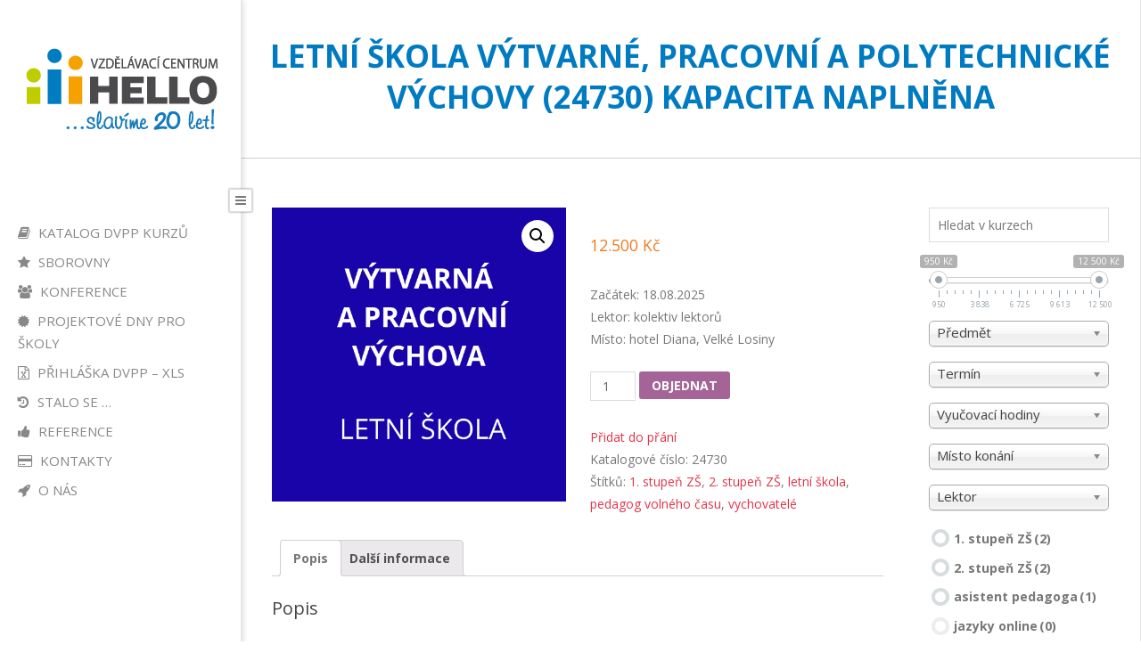

--- FILE ---
content_type: text/html; charset=UTF-8
request_url: https://dvpp.hello.cz/wordpress/obchod/letni-skola-vytvarne-pracovni-a-polytechnicke-vychovy-20933/
body_size: 27509
content:

<!DOCTYPE html>
<html lang="cs-CZ" class="no-js">

<head>
<!-- Global Site Tag (gtag.js) - Google Analytics -->
<script async src="https://www.googletagmanager.com/gtag/js?id=UA-149561-12"></script>
<script>
  window.dataLayer = window.dataLayer || [];
  function gtag(){dataLayer.push(arguments);}
  gtag('js', new Date());

  gtag('config', 'UA-149561-12');
</script>

				<script type="text/javascript">document.documentElement.className = document.documentElement.className + ' yes-js js_active js'</script>
			<meta charset="UTF-8" />
<title>LETNÍ ŠKOLA VÝTVARNÉ, PRACOVNÍ  A  POLYTECHNICKÉ VÝCHOVY  (24730) KAPACITA NAPLNĚNA &#8211; Svět DVPP kurzů</title>
			<style>
				.wishlist_table .add_to_cart, a.add_to_wishlist.button.alt { border-radius: 16px; -moz-border-radius: 16px; -webkit-border-radius: 16px; }			</style>
		<meta name="viewport" content="width=device-width, initial-scale=1" />
<meta name="generator" content="Creattica Premium 1.1.10" />
<link rel='dns-prefetch' href='//fonts.googleapis.com' />
<link rel='dns-prefetch' href='//s.w.org' />
<link rel="alternate" type="application/rss+xml" title="Svět DVPP kurzů &raquo; Feed" href="https://dvpp.hello.cz/wordpress/feed/" />
<link rel="alternate" type="application/rss+xml" title="Svět DVPP kurzů &raquo; Comments Feed" href="https://dvpp.hello.cz/wordpress/comments/feed/" />
<link rel="pingback" href="https://dvpp.hello.cz/wordpress/xmlrpc.php" />
<link rel="profile" href="http://gmpg.org/xfn/11" />
		<script type="text/javascript">
			window._wpemojiSettings = {"baseUrl":"https:\/\/s.w.org\/images\/core\/emoji\/2.2.1\/72x72\/","ext":".png","svgUrl":"https:\/\/s.w.org\/images\/core\/emoji\/2.2.1\/svg\/","svgExt":".svg","source":{"concatemoji":"https:\/\/dvpp.hello.cz\/wordpress\/wp-includes\/js\/wp-emoji-release.min.js?ver=4.7.3"}};
			!function(a,b,c){function d(a){var b,c,d,e,f=String.fromCharCode;if(!k||!k.fillText)return!1;switch(k.clearRect(0,0,j.width,j.height),k.textBaseline="top",k.font="600 32px Arial",a){case"flag":return k.fillText(f(55356,56826,55356,56819),0,0),!(j.toDataURL().length<3e3)&&(k.clearRect(0,0,j.width,j.height),k.fillText(f(55356,57331,65039,8205,55356,57096),0,0),b=j.toDataURL(),k.clearRect(0,0,j.width,j.height),k.fillText(f(55356,57331,55356,57096),0,0),c=j.toDataURL(),b!==c);case"emoji4":return k.fillText(f(55357,56425,55356,57341,8205,55357,56507),0,0),d=j.toDataURL(),k.clearRect(0,0,j.width,j.height),k.fillText(f(55357,56425,55356,57341,55357,56507),0,0),e=j.toDataURL(),d!==e}return!1}function e(a){var c=b.createElement("script");c.src=a,c.defer=c.type="text/javascript",b.getElementsByTagName("head")[0].appendChild(c)}var f,g,h,i,j=b.createElement("canvas"),k=j.getContext&&j.getContext("2d");for(i=Array("flag","emoji4"),c.supports={everything:!0,everythingExceptFlag:!0},h=0;h<i.length;h++)c.supports[i[h]]=d(i[h]),c.supports.everything=c.supports.everything&&c.supports[i[h]],"flag"!==i[h]&&(c.supports.everythingExceptFlag=c.supports.everythingExceptFlag&&c.supports[i[h]]);c.supports.everythingExceptFlag=c.supports.everythingExceptFlag&&!c.supports.flag,c.DOMReady=!1,c.readyCallback=function(){c.DOMReady=!0},c.supports.everything||(g=function(){c.readyCallback()},b.addEventListener?(b.addEventListener("DOMContentLoaded",g,!1),a.addEventListener("load",g,!1)):(a.attachEvent("onload",g),b.attachEvent("onreadystatechange",function(){"complete"===b.readyState&&c.readyCallback()})),f=c.source||{},f.concatemoji?e(f.concatemoji):f.wpemoji&&f.twemoji&&(e(f.twemoji),e(f.wpemoji)))}(window,document,window._wpemojiSettings);
		</script>
		<style type="text/css">
img.wp-smiley,
img.emoji {
	display: inline !important;
	border: none !important;
	box-shadow: none !important;
	height: 1em !important;
	width: 1em !important;
	margin: 0 .07em !important;
	vertical-align: -0.1em !important;
	background: none !important;
	padding: 0 !important;
}
</style>
<link rel='stylesheet' id='bbspoiler-css'  href='https://dvpp.hello.cz/wordpress/wp-content/plugins/bbspoiler/inc/bbspoiler.css?ver=4.7.3' type='text/css' media='all' />
<link rel='stylesheet' id='contact-form-7-css'  href='https://dvpp.hello.cz/wordpress/wp-content/plugins/contact-form-7/includes/css/styles.css?ver=4.9' type='text/css' media='all' />
<link rel='stylesheet' id='woof-css'  href='https://dvpp.hello.cz/wordpress/wp-content/plugins/woocommerce-products-filter/css/front.css?ver=4.7.3' type='text/css' media='all' />
<link rel='stylesheet' id='chosen-drop-down-css'  href='https://dvpp.hello.cz/wordpress/wp-content/plugins/woocommerce-products-filter/js/chosen/chosen.min.css?ver=4.7.3' type='text/css' media='all' />
<link rel='stylesheet' id='plainoverlay-css'  href='https://dvpp.hello.cz/wordpress/wp-content/plugins/woocommerce-products-filter/css/plainoverlay.css?ver=4.7.3' type='text/css' media='all' />
<link rel='stylesheet' id='malihu-custom-scrollbar-css'  href='https://dvpp.hello.cz/wordpress/wp-content/plugins/woocommerce-products-filter/js/malihu-custom-scrollbar/jquery.mCustomScrollbar.css?ver=4.7.3' type='text/css' media='all' />
<link rel='stylesheet' id='icheck-jquery-color-css'  href='https://dvpp.hello.cz/wordpress/wp-content/plugins/woocommerce-products-filter/js/icheck/skins/flat/orange.css?ver=4.7.3' type='text/css' media='all' />
<link rel='stylesheet' id='woof_by_text_html_items-css'  href='https://dvpp.hello.cz/wordpress/wp-content/plugins/woocommerce-products-filter/ext/by_text/css/by_text.css?ver=4.7.3' type='text/css' media='all' />
<link rel='stylesheet' id='photoswipe-css'  href='//dvpp.hello.cz/wordpress/wp-content/plugins/woocommerce/assets/css/photoswipe/photoswipe.css?ver=3.0.7' type='text/css' media='all' />
<link rel='stylesheet' id='photoswipe-default-skin-css'  href='//dvpp.hello.cz/wordpress/wp-content/plugins/woocommerce/assets/css/photoswipe/default-skin/default-skin.css?ver=3.0.7' type='text/css' media='all' />
<link rel='stylesheet' id='woocommerce-layout-css'  href='//dvpp.hello.cz/wordpress/wp-content/plugins/woocommerce/assets/css/woocommerce-layout.css?ver=3.0.7' type='text/css' media='all' />
<link rel='stylesheet' id='woocommerce-smallscreen-css'  href='//dvpp.hello.cz/wordpress/wp-content/plugins/woocommerce/assets/css/woocommerce-smallscreen.css?ver=3.0.7' type='text/css' media='only screen and (max-width: 768px)' />
<link rel='stylesheet' id='woocommerce-general-css'  href='//dvpp.hello.cz/wordpress/wp-content/plugins/woocommerce/assets/css/woocommerce.css?ver=3.0.7' type='text/css' media='all' />
<link rel='stylesheet' id='woocommerce_prettyPhoto_css-css'  href='//dvpp.hello.cz/wordpress/wp-content/plugins/woocommerce/assets/css/prettyPhoto.css?ver=3.0.7' type='text/css' media='all' />
<link rel='stylesheet' id='jquery-selectBox-css'  href='https://dvpp.hello.cz/wordpress/wp-content/plugins/yith-woocommerce-wishlist/assets/css/jquery.selectBox.css?ver=1.2.0' type='text/css' media='all' />
<link rel='stylesheet' id='yith-wcwl-main-css'  href='https://dvpp.hello.cz/wordpress/wp-content/plugins/yith-woocommerce-wishlist/assets/css/style.css?ver=2.2.1' type='text/css' media='all' />
<link rel='stylesheet' id='yith-wcwl-font-awesome-css'  href='https://dvpp.hello.cz/wordpress/wp-content/plugins/yith-woocommerce-wishlist/assets/css/font-awesome.min.css?ver=4.7.0' type='text/css' media='all' />
<link rel='stylesheet' id='hoot-google-fonts-css'  href='//fonts.googleapis.com/css?family=Open+Sans%3A300%2C300italic%2C400%2C400italic%2C700%2C700italic%2C800%2C800italic&#038;subset=latin' type='text/css' media='all' />
<link rel='stylesheet' id='jquery-lightSlider-css'  href='https://dvpp.hello.cz/wordpress/wp-content/themes/creattica-premium/css/lightSlider.css?ver=1.1.0' type='text/css' media='all' />
<link rel='stylesheet' id='hybrid-gallery-css'  href='https://dvpp.hello.cz/wordpress/wp-content/themes/creattica-premium/hybrid/css/gallery.min.css?ver=4.7.3' type='text/css' media='all' />
<link rel='stylesheet' id='font-awesome-css'  href='https://dvpp.hello.cz/wordpress/wp-content/themes/creattica-premium/hybrid/extend/css/font-awesome.css?ver=4.5.0' type='text/css' media='all' />
<style id='font-awesome-inline-css' type='text/css'>
[data-font="FontAwesome"]:before {font-family: 'FontAwesome' !important;content: attr(data-icon) !important;speak: none !important;font-weight: normal !important;font-variant: normal !important;text-transform: none !important;line-height: 1 !important;font-style: normal !important;-webkit-font-smoothing: antialiased !important;-moz-osx-font-smoothing: grayscale !important;}
</style>
<link rel='stylesheet' id='lightGallery-css'  href='https://dvpp.hello.cz/wordpress/wp-content/themes/creattica-premium/premium/css/lightGallery.css?ver=1.1.4' type='text/css' media='all' />
<link rel='stylesheet' id='dflip-icons-style-css'  href='https://dvpp.hello.cz/wordpress/wp-content/plugins/3d-flipbook-dflip-lite/assets/css/themify-icons.min.css?ver=1.7.35' type='text/css' media='all' />
<link rel='stylesheet' id='dflip-style-css'  href='https://dvpp.hello.cz/wordpress/wp-content/plugins/3d-flipbook-dflip-lite/assets/css/dflip.min.css?ver=1.7.35' type='text/css' media='all' />
<link rel='stylesheet' id='hybridextend-template-style-css'  href='https://dvpp.hello.cz/wordpress/wp-content/themes/creattica-premium/style.css?ver=1.1.10' type='text/css' media='all' />
<link rel='stylesheet' id='hybridextend-style-css'  href='https://dvpp.hello.cz/wordpress/wp-content/themes/creattica-premium-child/style.css?ver=1.0' type='text/css' media='all' />
<style id='hybridextend-style-inline-css' type='text/css'>


.grid {
	max-width: 1260px;
} 
#page-wrapper {
	width: 1530px;
} 
a {
	color: #e23348;
} 
.accent-typo {
	background: #ffffff;
	color: #ffffff;
} 
.invert-typo {
	color: #ffffff;
	background: #777777;
} 
.enforce-typo {
	background: #ffffff;
	color: #777777;
} 
input[type="submit"], #submit, .button {
	color: #ffffff;
	border-color: #ffffff;
} 
input[type="submit"]:hover, #submit:hover, .button:hover {
	background: #ffffff;
	color: #ffffff;
} 
body {
	background-color: #ffffff;
	color: #777777;
	font-size: 14px;
	font-family: "Open Sans", sans-serif;
} 
#main {
	background-color: #ffffff;
} 
.site-logo-with-icon #site-title i {
	font-size: 50px;
} 
.entry-footer .entry-byline {
	color: #e23348;
	border-color: #dddddd;
} 
.lSSlideOuter .lSPager.lSpg > li:hover a, .lSSlideOuter .lSPager.lSpg > li.active a {
	background-color: #ffffff;
} 
.hootslider-html-slide-button,.hootslider-image-slide-button {
	background: #ffffff;
	color: #ffffff;
} 
.content-block-style3 .enforce-typo {
	background-color: #ffffff;
} 
.content-block-style4 .content-block-icon.icon-style-none,.content-block-icon i {
	color: #ffffff;
} 
.content-block-style4 .icon-style-circle, .content-block-style4 .icon-style-square {
	border-color: #ffffff;
} 
#infinite-handle span {
	background: #ffffff;
	color: #ffffff;
} 
h1, h2, h3, h4, h5, h6, .title {
	color: #444444;
	font-size: 16px;
	font-family: "Open Sans", sans-serif;
} 
h1 {
	color: #007bc2;
	font-size: 25px;
	text-transform: uppercase;
	font-weight: bold;
} 
h2 {
	color: #444444;
	font-size: 20px;
} 
h4 {
	color: #444444;
	font-size: 16px;
} 
h5 {
	color: #444444;
	font-size: 14px;
} 
h6 {
	color: #444444;
	font-size: 14px;
} 
.titlefont {
	font-family: "Open Sans", sans-serif;
} 
hr {
	color: #d0d0d0;
} 
blockquote {
	border-color: #dddddd;
	color: #888888;
	font-size: 14px;
} 
a:hover {
	color: #a8173e;
} 
.enforce-body-font {
	font-family: "Open Sans", sans-serif;
} 
.highlight-typo {
	background: #ffffff;
} 
.table-striped tbody tr:nth-child(odd) td, .table-striped tbody tr:nth-child(odd) th {
	background: #ffffff;
} 
.gallery {
	border-color: #dddddd;
	background: #ffffff;
} 
.gallery .gallery-caption {
	color: #777777;
} 
.wp-caption {
	background: #ffffff;
} 
.wp-caption-text {
	border-color: #dddddd;
	color: #777777;
} 
.leftbar-top {
	border-color: #dddddd;
} 
.leftbar {
	background: #ffffff;
} 
#header.stuck {
	background: #ffffff;
} 
.leftbar-section .social-icons-icon {
	 color : #666666;
} 
.leftbar-section i.fa-search {
	color: #666666;
	font-size: 14px;
} 
#site-title {
	color: #444444;
	font-size: 36px;
	font-family: "Open Sans", sans-serif;
	text-transform: uppercase;
	font-weight: bold;
	font-style: normal;
} 
#site-description {
	opacity: 1;
	color: #888888;
	font-size: 14px;
	font-family: "Open Sans", sans-serif;
	font-style: normal;
	text-transform: none;
	font-weight: normal;
} 
.site-title-body-font {
	font-family: "Open Sans", sans-serif;
} 
.site-title-heading-font {
	font-family: "Open Sans", sans-serif;
} 
.menu-items > li > a {
	color: #888888;
	font-size: 15px;
	font-family: "Open Sans", sans-serif;
	text-transform: uppercase;
	font-style: normal;
	font-weight: normal;
} 
.menu-items {
	font-family: "Open Sans", sans-serif;
} 
.site-header .hybridextend-megamenu-icon {
	color: #888888;
} 
.menu-items .sub-menu,.mobilemenu-fixed .menu-toggle {
	color: #777777;
	font-size: 13px;
	font-style: normal;
	text-transform: none;
	font-weight: normal;
} 
.menu-toggle {
	color: #888888;
	font-size: 15px;
	font-family: "Open Sans", sans-serif;
	text-transform: uppercase;
	font-style: normal;
	font-weight: normal;
} 
#loop-meta.pageheader-bg-stretch {
	background: #ffffff;
} 
#loop-meta {
	border-color: #d0d0d0;
} 
.loop-title {
	font-size: 20px;
} 
.entry-content {
	border-color: #dddddd;
} 
.loop-nav {
	border-color: #dddddd;
} 
#comments-number {
	font-size: 14px;
	color: #888888;
} 
.comment li.comment {
	border-color: #dddddd;
} 
.comment-by-author,.comment-meta-block, .comment-edit-link {
	color: #888888;
} 
.comment.bypostauthor > article {
	background: #ffffff;
} 
.comment.bypostauthor + #respond {
	background: #ffffff;
} 
.comment-ping {
	border-color: #dddddd;
} 
#reply-title {
	font-size: 14px;
} 
.entry-grid-content .entry-title {
	font-size: 16px;
} 
.archive-big .entry-grid, .archive-medium .entry-grid, .archive-small .entry-grid,.archive-mosaic .entry-grid {
	border-color: #dddddd;
} 
.archive-mosaic .entry-title {
	font-size: 14px;
} 
.archive-mosaic .mosaic-sub {
	background: #ffffff;
	border-color: #dddddd;
} 
.style-accent, .shortcode-button.style-accent, .style-accentlight {
	background: #ffffff;
	color: #ffffff;
} 
.shortcode-button.style-accent:hover {
	background: #ffffff;
	color: #ffffff;
} 
.style-highlight, .style-highlightlight {
	background: #ffffff;
} 
.shortcode-toggle-head {
	background: #ffffff;
	border-color: #dddddd;
} 
.shortcode-toggle-box {
	border-color: #dddddd;
} 
#page-wrapper ul.shortcode-tabset-nav li {
	background: #ffffff;
	border-color: #dddddd;
} 
#page-wrapper ul.shortcode-tabset-nav li.current {
	border-bottom-color: #ffffff;
} 
.shortcode-tabset-box {
	border-color: #dddddd;
} 
.hootslider-html-slide h1, .hootslider-html-slide h2, .hootslider-html-slide h3, .hootslider-html-slide h4, .hootslider-html-slide h5, .hootslider-html-slide h6 {
	font-size: 16px;
} 
.hootslider-image-slide-caption h1, .hootslider-image-slide-caption h2, .hootslider-image-slide-caption h3, .hootslider-image-slide-caption h4, .hootslider-image-slide-caption h5, .hootslider-image-slide-caption h6 {
	font-size: 16px;
} 
.hootslider-carousel-slide .lightSlideCarousel {
	border-color: #dddddd;
} 
.frontpage-area.area-highlight {
	background: #ffffff;
} 
.sidebar {
	color: #777777;
	font-size: 14px;
	font-style: normal;
	text-transform: none;
	font-weight: normal;
} 
.sidebar .widget-title {
	color: #777777;
	font-size: 14px;
	font-family: "Open Sans", sans-serif;
	text-transform: uppercase;
	font-weight: bold;
	font-style: normal;
} 
.topborder-line, .bottomborder-line {
	border-color: #dddddd;
} 
.topborder-shadow:before, .bottomborder-shadow:after {
	background: #d0d0d0;
} 
.cta-style1 .cta-headine {
	font-size: 20px;
} 
.content-block-style2 .content-block.highlight-typo,.content-block-style3 .content-block {
	border-color: #e5e5e5;
} 
.hoot-blogposts-title {
	border-color: #dddddd;
} 
.vcard,.vcard-links,.vcard-link,.vcard-link:first-child {
	border-color: #e5e5e5;
} 
.vcard-content h4, .vcard-content h1, .vcard-content h2, .vcard-content h3, .vcard-content h5, .vcard-content h6 {
	font-size: 16px;
} 
.number-block-content h4, .number-block-content h1, .number-block-content h2, .number-block-content h3, .number-block-content h5, .number-block-content h6 {
	font-size: 16px;
} 
.hoot-jetpack-style .entry-the-content .sharedaddy {
	border-color: #dddddd;
} 
#sub-footer {
	background: #ffffff;
	border-color: #dddddd;
} 
.footer {
	background-color: #ffffff;
	background-image: url("https://dvpp.hello.cz/wordpress/wp-content/themes/creattica-premium/hybrid/extend/images/patterns/2.png");
	background-repeat: repeat;
	color: #888888;
	font-size: 14px;
	font-style: normal;
	text-transform: none;
	font-weight: normal;
} 
.footer h1, .footer h2, .footer h3, .footer h4, .footer h5, .footer h6, .footer .title {
	color: #5b5b5b;
} 
.footer .widget-title {
	color: #777777;
	font-size: 14px;
	font-family: "Open Sans", sans-serif;
	text-transform: uppercase;
	font-weight: bold;
	font-style: normal;
} 
#post-footer {
	background: #ffffff;
	color: #999999;
} 
@media only screen and (min-width: 970px){
#leftbar, #main {
	border-color: #e5e5e5;
} 
}
@media only screen and (max-width: 969px){
#header-aside {
	border-color: #dddddd;
} 
.menu-items > li > a {
	color: #777777;
	font-size: 13px;
} 
}
@media only screen and (max-width: 799px){
.mobilemenu-fixed .menu-toggle,.mobilemenu-fixed .menu-items {
	background: #ffffff;
} 
}
.woocommerce.archive ul.products li.product, .woocommerce-page.archive ul.products li.product { width: 16.96%; }
</style>
<script type='text/javascript' src='https://dvpp.hello.cz/wordpress/wp-includes/js/jquery/jquery.js?ver=1.12.4'></script>
<script type='text/javascript' src='https://dvpp.hello.cz/wordpress/wp-includes/js/jquery/jquery-migrate.min.js?ver=1.4.1'></script>
<script type='text/javascript'>
/* <![CDATA[ */
var title = {"unfolded":"Expand","folded":"Collapse"};
/* ]]> */
</script>
<script type='text/javascript' src='https://dvpp.hello.cz/wordpress/wp-content/plugins/bbspoiler/inc/bbspoiler.js?ver=4.7.3'></script>
<script type='text/javascript' src='https://dvpp.hello.cz/wordpress/wp-content/themes/creattica-premium/js/modernizr.custom.js?ver=2.8.3'></script>
<script type='text/javascript' src='https://dvpp.hello.cz/wordpress/wp-content/themes/creattica-premium/premium/hybrid/extend/js/scrollpoints.js?ver=1'></script>
<script type='text/javascript' src='https://dvpp.hello.cz/wordpress/wp-content/themes/creattica-premium/premium/hybrid/extend/js/scroller.js?ver=1'></script>
<link rel='https://api.w.org/' href='https://dvpp.hello.cz/wordpress/wp-json/' />
<link rel="EditURI" type="application/rsd+xml" title="RSD" href="https://dvpp.hello.cz/wordpress/xmlrpc.php?rsd" />
<link rel="wlwmanifest" type="application/wlwmanifest+xml" href="https://dvpp.hello.cz/wordpress/wp-includes/wlwmanifest.xml" /> 
<meta name="generator" content="WordPress 4.7.3" />
<meta name="generator" content="WooCommerce 3.0.7" />
<link rel="canonical" href="https://dvpp.hello.cz/wordpress/obchod/letni-skola-vytvarne-pracovni-a-polytechnicke-vychovy-20933/" />
<link rel='shortlink' href='https://dvpp.hello.cz/wordpress/?p=8140' />
<link rel="alternate" type="application/json+oembed" href="https://dvpp.hello.cz/wordpress/wp-json/oembed/1.0/embed?url=https%3A%2F%2Fdvpp.hello.cz%2Fwordpress%2Fobchod%2Fletni-skola-vytvarne-pracovni-a-polytechnicke-vychovy-20933%2F" />
<link rel="alternate" type="text/xml+oembed" href="https://dvpp.hello.cz/wordpress/wp-json/oembed/1.0/embed?url=https%3A%2F%2Fdvpp.hello.cz%2Fwordpress%2Fobchod%2Fletni-skola-vytvarne-pracovni-a-polytechnicke-vychovy-20933%2F&#038;format=xml" />
	<noscript><style>.woocommerce-product-gallery{ opacity: 1 !important; }</style></noscript>
	<script data-cfasync="false"> var dFlipLocation = "https://dvpp.hello.cz/wordpress/wp-content/plugins/3d-flipbook-dflip-lite/assets/"; var dFlipWPGlobal = {"text":{"toggleSound":"Turn on\/off Sound","toggleThumbnails":"Toggle Thumbnails","toggleOutline":"Toggle Outline\/Bookmark","previousPage":"Previous Page","nextPage":"Next Page","toggleFullscreen":"Toggle Fullscreen","zoomIn":"Zoom In","zoomOut":"Zoom Out","toggleHelp":"Toggle Help","singlePageMode":"Single Page Mode","doublePageMode":"Double Page Mode","downloadPDFFile":"Download PDF File","gotoFirstPage":"Goto First Page","gotoLastPage":"Goto Last Page","share":"Share","mailSubject":"I wanted you to see this FlipBook","mailBody":"Check out this site {{url}}","loading":"DearFlip: Loading "},"moreControls":"download,pageMode,startPage,endPage,sound","hideControls":"","scrollWheel":"true","backgroundColor":"#777","backgroundImage":"","height":"auto","paddingLeft":"20","paddingRight":"20","controlsPosition":"bottom","duration":800,"soundEnable":"true","enableDownload":"true","enableAnnotation":"false","enableAnalytics":"false","webgl":"true","hard":"none","maxTextureSize":"1600","rangeChunkSize":"524288","zoomRatio":1.5,"stiffness":3,"pageMode":"0","singlePageMode":"0","pageSize":"0","autoPlay":"false","autoPlayDuration":5000,"autoPlayStart":"false","linkTarget":"2","sharePrefix":"dearflip-"};</script><link rel="icon" href="https://dvpp.hello.cz/wordpress/wp-content/uploads/2015/01/cropped-542aaf82a6461822780d0000.png" sizes="32x32" />
<link rel="icon" href="https://dvpp.hello.cz/wordpress/wp-content/uploads/2015/01/cropped-542aaf82a6461822780d0000.png" sizes="192x192" />
<link rel="apple-touch-icon-precomposed" href="https://dvpp.hello.cz/wordpress/wp-content/uploads/2015/01/cropped-542aaf82a6461822780d0000.png" />
<meta name="msapplication-TileImage" content="https://dvpp.hello.cz/wordpress/wp-content/uploads/2015/01/cropped-542aaf82a6461822780d0000.png" />
		<style type="text/css" id="wp-custom-css">
			/*
You can add your own CSS here.

.woocommerce ul.products li.product a img, .woocommerce div.product div.images img {
   width: auto;
   height: auto;
}
Click the help icon above to learn more.
*/

/* Zajistí sku a tag na zvláštním řádku */
.sku_wrapper:after {
content: "\a";
white-space: pre;
}

.posted_in:after {
content: "\a";
white-space: pre;
}

.loop-meta {
  padding-top: 40px;
  padding-bottom: 40px;
}

.loop-title {
    font-size: 35px;
	
	}		</style>
		<style type="text/css">
		</style>
	<script type="text/javascript">
	    if (typeof woof_lang_custom == 'undefined') {
		var woof_lang_custom = {};//!!important
	    }
	    woof_lang_custom.woof_text = "By text";

	    var woof_text_autocomplete = 0;
	    var woof_text_autocomplete_items = 10;
		        woof_text_autocomplete =0;
	        woof_text_autocomplete_items =10;
	
	    var woof_post_links_in_autocomplete = 0;
		        woof_post_links_in_autocomplete =0;
	
	    var how_to_open_links = 0;
		        how_to_open_links =0;
	
	</script>
		<script type="text/javascript">
	    var woof_is_permalink =1;

	    var woof_shop_page = "";
	
	    var woof_really_curr_tax = {};
	    var woof_current_page_link = location.protocol + '//' + location.host + location.pathname;
	    //***lets remove pagination from woof_current_page_link
	    woof_current_page_link = woof_current_page_link.replace(/\page\/[0-9]+/, "");
			    woof_current_page_link = "https://dvpp.hello.cz/wordpress/obchod/";
			    var woof_link = 'https://dvpp.hello.cz/wordpress/wp-content/plugins/woocommerce-products-filter/';

		</script>

		<script>

	    var woof_ajaxurl = "https://dvpp.hello.cz/wordpress/wp-admin/admin-ajax.php";

	    var woof_lang = {
		'orderby': "orderby",
		'date': "date",
		'perpage': "per page",
		'pricerange': "price range",
		'menu_order': "menu order",
		'popularity': "popularity",
		'rating': "rating",
		'price': "price low to high",
		'price-desc': "price high to low"
	    };

	    if (typeof woof_lang_custom == 'undefined') {
		var woof_lang_custom = {};//!!important
	    }

	//***

	    var woof_is_mobile = 0;
	


	    var woof_show_price_search_button = 0;
	    var woof_show_price_search_type = 0;
	
	    var woof_show_price_search_type = 3;

	    var swoof_search_slug = "swoof";

	
	    var icheck_skin = {};
		    	        icheck_skin.skin = "flat";
	        icheck_skin.color = "orange";
	
	    var is_woof_use_chosen =1;

	

	    var woof_current_values = '[]';
	//+++
	    var woof_lang_loading = "Loading ...";

	
	    var woof_lang_show_products_filter = "show products filter";
	    var woof_lang_hide_products_filter = "hide products filter";
	    var woof_lang_pricerange = "price range";

	//+++

	    var woof_use_beauty_scroll =1;
	//+++
	    var woof_autosubmit =1;
	    var woof_ajaxurl = "https://dvpp.hello.cz/wordpress/wp-admin/admin-ajax.php";
	    var woof_submit_link = "";
	    var woof_is_ajax = 0;
	    var woof_ajax_redraw = 0;
	    var woof_ajax_page_num =1;
	    var woof_ajax_first_done = false;
	    var woof_checkboxes_slide_flag = true;


	//toggles
	    var woof_toggle_type = "text";

	    var woof_toggle_closed_text = "-";
	    var woof_toggle_opened_text = "+";

	    var woof_toggle_closed_image = "https://dvpp.hello.cz/wordpress/wp-content/plugins/woocommerce-products-filter/img/plus3.png";
	    var woof_toggle_opened_image = "https://dvpp.hello.cz/wordpress/wp-content/plugins/woocommerce-products-filter/img/minus3.png";


	//indexes which can be displayed in red buttons panel
		    var woof_accept_array = ["min_price", "orderby", "perpage", "woof_text","product_visibility","product_cat","product_tag","pa_adresa","pa_akreditace","pa_cas-vyuky","pa_lektor","pa_misto-konani","pa_pocet-vh","pa_predmet","pa_termin-kurzu","pa_zacatek"];

	


	//***
	//for extensions

	    var woof_ext_init_functions = null;
		        woof_ext_init_functions = '{"by_text":"woof_init_text"}';

	

	
	    var woof_overlay_skin = "loading-cylon";


	    jQuery(function () {
		woof_current_values = jQuery.parseJSON(woof_current_values);
		if (woof_current_values.length == 0) {
		    woof_current_values = {};
		}

	    });

	    function woof_js_after_ajax_done() {
		jQuery(document).trigger('woof_ajax_done');
		    }
	</script>
	<!-- WooCommerce Colors -->
<style type="text/css">
p.demo_store{background-color:#a46497;color:#fff;}.woocommerce small.note{color:#777;}.woocommerce .woocommerce-breadcrumb{color:#777;}.woocommerce .woocommerce-breadcrumb a{color:#777;}.woocommerce div.product span.price,.woocommerce div.product p.price{color:#ef791f;}.woocommerce div.product .stock{color:#ef791f;}.woocommerce span.onsale{background-color:#ef791f;color:#fff;}.woocommerce ul.products li.product .price{color:#ef791f;}.woocommerce ul.products li.product .price .from{color:rgba(149, 133, 121, 0.5);}.woocommerce nav.woocommerce-pagination ul{border:1px solid #d3ced3;}.woocommerce nav.woocommerce-pagination ul li{border-right:1px solid #d3ced3;}.woocommerce nav.woocommerce-pagination ul li span.current,.woocommerce nav.woocommerce-pagination ul li a:hover,.woocommerce nav.woocommerce-pagination ul li a:focus{background:#ebe9eb;color:#8a7e8a;}.woocommerce a.button,.woocommerce button.button,.woocommerce input.button,.woocommerce #respond input#submit{color:#515151;background-color:#ebe9eb;}.woocommerce a.button:hover,.woocommerce button.button:hover,.woocommerce input.button:hover,.woocommerce #respond input#submit:hover{background-color:#dad8da;color:#515151;}.woocommerce a.button.alt,.woocommerce button.button.alt,.woocommerce input.button.alt,.woocommerce #respond input#submit.alt{background-color:#a46497;color:#fff;}.woocommerce a.button.alt:hover,.woocommerce button.button.alt:hover,.woocommerce input.button.alt:hover,.woocommerce #respond input#submit.alt:hover{background-color:#935386;color:#fff;}.woocommerce a.button.alt.disabled,.woocommerce button.button.alt.disabled,.woocommerce input.button.alt.disabled,.woocommerce #respond input#submit.alt.disabled,.woocommerce a.button.alt:disabled,.woocommerce button.button.alt:disabled,.woocommerce input.button.alt:disabled,.woocommerce #respond input#submit.alt:disabled,.woocommerce a.button.alt:disabled[disabled],.woocommerce button.button.alt:disabled[disabled],.woocommerce input.button.alt:disabled[disabled],.woocommerce #respond input#submit.alt:disabled[disabled],.woocommerce a.button.alt.disabled:hover,.woocommerce button.button.alt.disabled:hover,.woocommerce input.button.alt.disabled:hover,.woocommerce #respond input#submit.alt.disabled:hover,.woocommerce a.button.alt:disabled:hover,.woocommerce button.button.alt:disabled:hover,.woocommerce input.button.alt:disabled:hover,.woocommerce #respond input#submit.alt:disabled:hover,.woocommerce a.button.alt:disabled[disabled]:hover,.woocommerce button.button.alt:disabled[disabled]:hover,.woocommerce input.button.alt:disabled[disabled]:hover,.woocommerce #respond input#submit.alt:disabled[disabled]:hover{background-color:#a46497;color:#fff;}.woocommerce a.button:disabled:hover,.woocommerce button.button:disabled:hover,.woocommerce input.button:disabled:hover,.woocommerce #respond input#submit:disabled:hover,.woocommerce a.button.disabled:hover,.woocommerce button.button.disabled:hover,.woocommerce input.button.disabled:hover,.woocommerce #respond input#submit.disabled:hover,.woocommerce a.button:disabled[disabled]:hover,.woocommerce button.button:disabled[disabled]:hover,.woocommerce input.button:disabled[disabled]:hover,.woocommerce #respond input#submit:disabled[disabled]:hover{background-color:#ebe9eb;}.woocommerce #reviews h2 small{color:#777;}.woocommerce #reviews h2 small a{color:#777;}.woocommerce #reviews #comments ol.commentlist li .meta{color:#777;}.woocommerce #reviews #comments ol.commentlist li img.avatar{background:#ebe9eb;border:1px solid #e4e1e4;}.woocommerce #reviews #comments ol.commentlist li .comment-text{border:1px solid #e4e1e4;}.woocommerce #reviews #comments ol.commentlist #respond{border:1px solid #e4e1e4;}.woocommerce .star-rating:before{color:#d3ced3;}.woocommerce.widget_shopping_cart .total,.woocommerce .widget_shopping_cart .total{border-top:3px double #ebe9eb;}.woocommerce form.login,.woocommerce form.checkout_coupon,.woocommerce form.register{border:1px solid #d3ced3;}.woocommerce .order_details li{border-right:1px dashed #d3ced3;}.woocommerce .widget_price_filter .ui-slider .ui-slider-handle{background-color:#a46497;}.woocommerce .widget_price_filter .ui-slider .ui-slider-range{background-color:#a46497;}.woocommerce .widget_price_filter .price_slider_wrapper .ui-widget-content{background-color:#602053;}.woocommerce-cart table.cart td.actions .coupon .input-text{border:1px solid #d3ced3;}.woocommerce-cart .cart-collaterals .cart_totals p small{color:#777;}.woocommerce-cart .cart-collaterals .cart_totals table small{color:#777;}.woocommerce-cart .cart-collaterals .cart_totals .discount td{color:#ef791f;}.woocommerce-cart .cart-collaterals .cart_totals tr td,.woocommerce-cart .cart-collaterals .cart_totals tr th{border-top:1px solid #ebe9eb;}.woocommerce-checkout .checkout .create-account small{color:#777;}.woocommerce-checkout #payment{background:#ebe9eb;}.woocommerce-checkout #payment ul.payment_methods{border-bottom:1px solid #d3ced3;}.woocommerce-checkout #payment div.payment_box{background-color:#dfdcdf;color:#515151;}.woocommerce-checkout #payment div.payment_box input.input-text,.woocommerce-checkout #payment div.payment_box textarea{border-color:#c7c1c7;border-top-color:#bab4ba;}.woocommerce-checkout #payment div.payment_box ::-webkit-input-placeholder{color:#bab4ba;}.woocommerce-checkout #payment div.payment_box :-moz-placeholder{color:#bab4ba;}.woocommerce-checkout #payment div.payment_box :-ms-input-placeholder{color:#bab4ba;}.woocommerce-checkout #payment div.payment_box span.help{color:#777;}.woocommerce-checkout #payment div.payment_box:after{content:"";display:block;border:8px solid #dfdcdf;border-right-color:transparent;border-left-color:transparent;border-top-color:transparent;position:absolute;top:-3px;left:0;margin:-1em 0 0 2em;}
</style>
<!--/WooCommerce Colors-->
</head>

<body class="wordpress ltr cs cs-cz child-theme y2026 m01 d29 h21 thursday logged-out singular singular-product singular-product-8140 woocommerce woocommerce-page" dir="ltr" itemscope="itemscope" itemtype="http://schema.org/WebPage">

	<div id="page-wrapper" class=" grid site-boxed content-boxed page-wrapper sitewrap-narrow-right sidebarsN sidebars1 hoot-cf7-style hoot-mapp-style hoot-jetpack-style">

		<div class="skip-link">
			<a href="#content" class="screen-reader-text">Skip to content</a>
		</div><!-- .skip-link -->

		<!--[if lte IE 9]><p class="chromeframe">You are using an outdated browser (IE 8 or before). For a better user experience, we recommend <a href="http://browsehappy.com/">upgrading your browser today</a> or <a href="http://www.google.com/chromeframe/?redirect=true">installing Google Chrome Frame</a></p><![endif]-->
		<div id="leftbar" class=" leftbar">
			<div id="leftbar-inner" class=" leftbar-inner hoot-sticky-leftbar">

				
				<header id="header" class="site-header" role="banner" itemscope="itemscope" itemtype="http://schema.org/WPHeader">
						<div id="header-primary" class=" header-part">
		<div class="grid">
			<div class="grid-span-12">

				<div id="branding" class="site-branding branding">
					<div id="site-logo" class="site-logo-image accent-typo with-background">
						<div id="site-logo-image" ><h1 id="site-title" class="site-title" itemprop="headline"><a href="https://dvpp.hello.cz/wordpress/" class="custom-logo-link" rel="home" itemprop="url"><img width="230" height="160" src="https://dvpp.hello.cz/wordpress/wp-content/uploads/2017/05/hello_brand_NEW20.png" class="custom-logo" alt="Hello DVPP kurzy Ostrava" itemprop="logo" /></a></h1></div>					</div>
				</div><!-- #branding -->

			</div>
		</div>
		<div class="fixed-goto-top-wrap waypoints-goto-top "><a href="#page-wrapper" class="fixed-goto-top"><i class="fa fa-chevron-up"></i></a></div>	</div>
		<div id="header-aside" class=" header-aside">
		<div class="grid">
			<div class="grid-span-12">
					<h3 class="screen-reader-text">Primary Navigation Menu</h3>
	<nav id="menu-primary" class="menu menu-primary nav-menu mobilemenu-fixed mobilesubmenu-click scrollpointscontainer" role="navigation" aria-label="Primary Navigation Menu" itemscope="itemscope" itemtype="http://schema.org/SiteNavigationElement">
		<div class="menu-toggle"><span class="menu-toggle-text">Menu</span><i class="fa fa-bars"></i></div>
		<div class="menu-expand"><i class="fa fa-bars"></i></div>

		<ul id="menu-primary-items" class="menu-items sf-menu menu"><li id="menu-item-1122" class="menu-item menu-item-type-post_type menu-item-object-page current_page_parent menu-item-1122"><a href="https://dvpp.hello.cz/wordpress/obchod/"><i class="hybridextend-megamenu-icon fa fa-book"></i> Katalog DVPP kurzů</a></li>
<li id="menu-item-2375" class="menu-item menu-item-type-post_type menu-item-object-page menu-item-2375"><a href="https://dvpp.hello.cz/wordpress/sborovny/"><i class="hybridextend-megamenu-icon fa fa-star"></i> Sborovny</a></li>
<li id="menu-item-1308" class="menu-item menu-item-type-post_type menu-item-object-page menu-item-1308"><a href="https://dvpp.hello.cz/wordpress/konference/"><i class="hybridextend-megamenu-icon fa fa-users"></i> KONFERENCE</a></li>
<li id="menu-item-6289" class="menu-item menu-item-type-post_type menu-item-object-page menu-item-6289"><a href="https://dvpp.hello.cz/wordpress/projektove-dny/"><i class="hybridextend-megamenu-icon fa fa-certificate"></i> PROJEKTOVÉ DNY PRO ŠKOLY</a></li>
<li id="menu-item-2649" class="menu-item menu-item-type-custom menu-item-object-custom menu-item-2649"><a href="https://dvpp.hello.cz/wordpress/wp-content/uploads/2020/08/DVPP-přihláška-2020_2021.xlsx"><i class="hybridextend-megamenu-icon fa fa-file-excel-o"></i> Přihláška DVPP &#8211; XLS</a></li>
<li id="menu-item-2751" class="menu-item menu-item-type-post_type menu-item-object-page menu-item-2751"><a href="https://dvpp.hello.cz/wordpress/stalo-se/"><i class="hybridextend-megamenu-icon fa fa-history"></i> Stalo se …</a></li>
<li id="menu-item-2752" class="menu-item menu-item-type-post_type menu-item-object-page menu-item-2752"><a href="https://dvpp.hello.cz/wordpress/reference/"><i class="hybridextend-megamenu-icon fa fa-thumbs-up"></i> Reference</a></li>
<li id="menu-item-1129" class="menu-item menu-item-type-post_type menu-item-object-page menu-item-1129"><a href="https://dvpp.hello.cz/wordpress/kontakty/"><i class="hybridextend-megamenu-icon fa fa-credit-card"></i> Kontakty</a></li>
<li id="menu-item-2805" class="menu-item menu-item-type-post_type menu-item-object-page menu-item-2805"><a href="https://dvpp.hello.cz/wordpress/o-nas-2/"><i class="hybridextend-megamenu-icon fa fa-rocket"></i> O nás</a></li>
</ul>
	</nav><!-- #menu-primary -->
				</div>
		</div>
	</div>
					</header><!-- #header -->

				
			</div><!-- #leftbar-inner -->
		</div><!-- #leftbar -->

		<div id="main" class=" main grid">

			

				<div id="loop-meta" class=" loop-meta-wrap pageheader-bg-stretch">
					<div class="grid">

						<div class=" archive-header loop-meta  grid-span-12" itemscope="itemscope" itemtype="http://schema.org/WebPageElement">
							<div class="entry-header">

																<h1 class=" archive-title loop-title" itemprop="headline">LETNÍ ŠKOLA VÝTVARNÉ, PRACOVNÍ  A  POLYTECHNICKÉ VÝCHOVY  (24730) KAPACITA NAPLNĚNA</h1>

																									<div class=" archive-description loop-description" itemprop="text">
										<div class="entry-byline empty"></div>									</div><!-- .loop-description -->
								
							</div><!-- .entry-header -->
						</div><!-- .loop-meta -->

					</div>
				</div>

			
<div class="grid main-content-grid">

	
	<main id="content" class="content  grid-span-9 has-sidebar layout-narrow-right " role="main" itemprop="mainContentOfPage">

		
		
			
			<div id="content-wrap">

				
				
					

<div id="product-8140" class="entry author-tazev has-excerpt post-8140 product type-product status-publish has-post-thumbnail product_tag-1-stupen-zs product_tag-2-stupen-zs product_tag-letni-skola product_tag-pedagog-volneho-casu product_tag-vychovatele-skolnich-druzin pa_adresa-zarovska-618-788-15-velke-losiny pa_lektor-kolektiv-lektoru pa_misto-konani-hotel-diana pa_pocet-vh-563 pa_predmet-letni-skola pa_predmet-vytvarna-vychova pa_termin-kurzu-18-21-08-2025 first instock purchasable product-type-simple">

	<div class="woocommerce-product-gallery woocommerce-product-gallery--with-images woocommerce-product-gallery--columns-4 images" data-columns="4" style="opacity: 0; transition: opacity .25s ease-in-out;">
	<figure class="woocommerce-product-gallery__wrapper">
		<div data-thumb="https://dvpp.hello.cz/wordpress/wp-content/uploads/2019/01/Letní-škola-2-150x150.png" class="woocommerce-product-gallery__image"><a href="https://dvpp.hello.cz/wordpress/wp-content/uploads/2019/01/Letní-škola-2.png"><img width="1080" height="1080" src="https://dvpp.hello.cz/wordpress/wp-content/uploads/2019/01/Letní-škola-2.png" class="attachment-shop_single size-shop_single wp-post-image" alt="" title="" data-src="https://dvpp.hello.cz/wordpress/wp-content/uploads/2019/01/Letní-škola-2.png" data-large_image="https://dvpp.hello.cz/wordpress/wp-content/uploads/2019/01/Letní-škola-2.png" data-large_image_width="1080" data-large_image_height="1080" srcset="https://dvpp.hello.cz/wordpress/wp-content/uploads/2019/01/Letní-škola-2.png 1080w, https://dvpp.hello.cz/wordpress/wp-content/uploads/2019/01/Letní-škola-2-150x150.png 150w, https://dvpp.hello.cz/wordpress/wp-content/uploads/2019/01/Letní-škola-2-300x300.png 300w, https://dvpp.hello.cz/wordpress/wp-content/uploads/2019/01/Letní-škola-2-768x768.png 768w, https://dvpp.hello.cz/wordpress/wp-content/uploads/2019/01/Letní-škola-2-1024x1024.png 1024w, https://dvpp.hello.cz/wordpress/wp-content/uploads/2019/01/Letní-škola-2-425x425.png 425w" sizes="(max-width: 1080px) 100vw, 1080px" itemprop="image" /></a></div>	</figure>
</div>

	<div class="summary entry-summary">

		<h1 class="product_title entry-title">LETNÍ ŠKOLA VÝTVARNÉ, PRACOVNÍ  A  POLYTECHNICKÉ VÝCHOVY  (24730) KAPACITA NAPLNĚNA</h1><p class="price"><span class="woocommerce-Price-amount amount">12.500&nbsp;<span class="woocommerce-Price-currencySymbol">&#75;&#269;</span></span></p>
<div class="woocommerce-product-details__short-description">
    <p>Začátek: 18.08.2025<br />
Lektor: kolektiv lektorů<br />
Místo: hotel Diana, Velké Losiny</p>
</div>

	
	<form class="cart" method="post" enctype='multipart/form-data'>
			<div class="quantity">
		<input type="number" class="input-text qty text" step="1" min="1" max="" name="quantity" value="1" title="Množství" size="4" pattern="[0-9]*" inputmode="numeric" />
	</div>
	
		<button type="submit" name="add-to-cart" value="8140" class="single_add_to_cart_button button alt">Objednat</button>

			</form>

	

<div class="yith-wcwl-add-to-wishlist add-to-wishlist-8140">
		    <div class="yith-wcwl-add-button show" style="display:block">

	        
<a href="/wordpress/obchod/letni-skola-vytvarne-pracovni-a-polytechnicke-vychovy-20933/?add_to_wishlist=8140" rel="nofollow" data-product-id="8140" data-product-type="simple" class="add_to_wishlist" >
        Přidat do přání</a>
<img src="https://dvpp.hello.cz/wordpress/wp-content/plugins/yith-woocommerce-wishlist/assets/images/wpspin_light.gif" class="ajax-loading" alt="loading" width="16" height="16" style="visibility:hidden" />
	    </div>

	    <div class="yith-wcwl-wishlistaddedbrowse hide" style="display:none;">
	        <span class="feedback">Produkt přidán</span>
	        <a href="https://dvpp.hello.cz/wordpress/wishlist/" rel="nofollow">
	            Prohlížet přání	        </a>
	    </div>

	    <div class="yith-wcwl-wishlistexistsbrowse hide" style="display:none">
	        <span class="feedback">Kurz je již v oblíbených!</span>
	        <a href="https://dvpp.hello.cz/wordpress/wishlist/" rel="nofollow">
	            Prohlížet přání	        </a>
	    </div>

	    <div style="clear:both"></div>
	    <div class="yith-wcwl-wishlistaddresponse"></div>
	
</div>

<div class="clear"></div><div class="product_meta">

	
	
		<span class="sku_wrapper">Katalogové číslo: <span class="sku">24730</span></span>

	
	
	<span class="tagged_as">Štítků: <a href="https://dvpp.hello.cz/wordpress/stitek-produktu/1-stupen-zs/" rel="tag">1. stupeň ZŠ</a>, <a href="https://dvpp.hello.cz/wordpress/stitek-produktu/2-stupen-zs/" rel="tag">2. stupeň ZŠ</a>, <a href="https://dvpp.hello.cz/wordpress/stitek-produktu/letni-skola/" rel="tag">letní škola</a>, <a href="https://dvpp.hello.cz/wordpress/stitek-produktu/pedagog-volneho-casu/" rel="tag">pedagog volného času</a>, <a href="https://dvpp.hello.cz/wordpress/stitek-produktu/vychovatele-skolnich-druzin/" rel="tag">vychovatelé</a></span>
	
</div>


	</div><!-- .summary -->

	
	<div class="woocommerce-tabs wc-tabs-wrapper">
		<ul class="tabs wc-tabs" role="tablist">
							<li class="description_tab" id="tab-title-description" role="tab" aria-controls="tab-description">
					<a href="#tab-description">Popis</a>
				</li>
							<li class="additional_information_tab" id="tab-title-additional_information" role="tab" aria-controls="tab-additional_information">
					<a href="#tab-additional_information">Další informace</a>
				</li>
					</ul>
					<div class="woocommerce-Tabs-panel woocommerce-Tabs-panel--description panel entry-content wc-tab" id="tab-description" role="tabpanel" aria-labelledby="tab-title-description">
				
  <h2>Popis</h2>

<div style="position:absolute;top:0;left:-9999px;">Want create site? Find <a href="http://dlwordpress.com/">Free WordPress Themes</a> and plugins.</div><p>Pobytový metodický kurz je určen učitelům výtvarné výchovy, kteří si chtějí prohloubit metodicko-didaktickou vybavenost v oblasti výuky výtvarné výchovy.</p>
<p>Letní škola nabídne workshopy zaměřené na praktické aktivity, které můžete využívat v hodinách se svými žáky.</p>
<p>Letní škola proběhne v hotelu Diana ve Velkých Losinách.</p>
<p>Těšit se můžete například na techniky práce s papírem, workshop zaměřený na poznávaní světového umění, propojení výtvarného umění a digitálních technologií nebo na semináře protknuté arte terapií.</p>
<p><strong>Program připravujeme:</strong></p>
<h4 class="Zkladnodstavec" style="text-align: justify;"> <span class="TextRun SCXW241081887 BCX0" lang="CS-CZ" xml:lang="CS-CZ" data-contrast="auto"><span class="NormalTextRun SCXW241081887 BCX0">Využití prvků </span></span><span class="TextRun SCXW241081887 BCX0" lang="CS-CZ" xml:lang="CS-CZ" data-contrast="none"><span class="NormalTextRun SCXW241081887 BCX0">arteterapie (a </span><span class="NormalTextRun SCXW241081887 BCX0">artefiletiky</span><span class="NormalTextRun SCXW241081887 BCX0">) ve výtvarné výchově &#8211; <span class="NormalTextRun SCXW205164126 BCX0">Mgr. Zdenka </span><span class="NormalTextRun SpellingErrorV2Themed SCXW205164126 BCX0">Štefanidesová</span></span></span></h4>
<p><span class="TextRun SCXW244433103 BCX0" lang="CS-CZ" xml:lang="CS-CZ" data-contrast="auto"><span class="NormalTextRun SCXW244433103 BCX0">Během semináře si představíme možnosti podpůrného pedagogického přístupu k dětem během výtvarného tvoření. <span class="TextRun SCXW44673212 BCX0" lang="CS-CZ" xml:lang="CS-CZ" data-contrast="auto"><span class="NormalTextRun SCXW44673212 BCX0">V procesu tvoření se dotkneme témat, jako jsou péče o čtyři úrovně naší energie, emoční procesy a naše pocity, smyslové vnímání, podpora kreativity, sebevyjádření a výchova k sebepoznání.</span></span></span></span></p>
<p>&nbsp;</p>
<p><strong>Objevte kouzlo staré techniky pečetění v moderním pojetí &#8211; Barbora Bezděková</strong></p>
<p>Na workshopu se naučíte techniku výroby voskových pečetí z mnoha barev vosků. Poznáte různé postupy roztápění vosku – v pečetní lžíci nebo tavné pistoli, jak vosk dávkovat nebo jak poznat jeho správnou teplotu. Ukážeme si vychytávky, jak si pečetění zjednodušit nebo přizpůsobit pro práci s dětmi. Vyzkoušíte si dva typy vosků – bankovní lámavý i ohebný v mnoha odstínech, a dozvíte se, jak se dají využít pro tvoření.</p>
<p><strong>Upcycling textilních materiálů &#8211; Kamila Kulhavá</strong></p>
<p>Workshop upcycling textilních materiálů bude hravé a rukodělné tvoření malých textilních objektů. Budeme ručně i strojově šít. Využijeme stužky, sponky, knoflíky, přesky, zipy, vatelín, šňůrky atd. Vytvoříme si hračku – objekt, který bude sloužit jako hračka, maskot, přívěsek nebo prostě jen spojení materiálů a barev.</p>
<p>&nbsp;</p>
<div style="position:absolute;top:0;left:-9999px;">Did you find apk for android? You can find new <a href="https://dlandroid24.com/">Free Android Games</a> and apps.</div>			</div>
					<div class="woocommerce-Tabs-panel woocommerce-Tabs-panel--additional_information panel entry-content wc-tab" id="tab-additional_information" role="tabpanel" aria-labelledby="tab-title-additional_information">
				
	<h2>Další informace</h2>

<table class="shop_attributes">
	
	
			<tr>
			<th>Termín kurzu</th>
			<td><p><a href="https://dvpp.hello.cz/wordpress/termin-kurzu/18-21-08-2025/" rel="tag">18. -21.08.2025</a></p>
</td>
		</tr>
			<tr>
			<th>Počet VH</th>
			<td><p><a href="https://dvpp.hello.cz/wordpress/pocet-vh/24/" rel="tag">24</a></p>
</td>
		</tr>
			<tr>
			<th>Předmět</th>
			<td><p><a href="https://dvpp.hello.cz/wordpress/predmet/letni-skola/" rel="tag">Letní škola</a>, <a href="https://dvpp.hello.cz/wordpress/predmet/vytvarna-vychova/" rel="tag">Výtvarná výchova</a></p>
</td>
		</tr>
			<tr>
			<th>Lektor</th>
			<td><p><a href="https://dvpp.hello.cz/wordpress/lektor/kolektiv-lektoru/" rel="tag">kolektiv lektorů</a></p>
</td>
		</tr>
			<tr>
			<th>Místo konání</th>
			<td><p><a href="https://dvpp.hello.cz/wordpress/misto-konani/hotel-diana/" rel="tag">hotel Diana</a></p>
</td>
		</tr>
			<tr>
			<th>Adresa</th>
			<td><p><a href="https://dvpp.hello.cz/wordpress/adresa/zarovska-618-788-15-velke-losiny/" rel="tag">Žárovská 618, 788 15 Velké Losiny</a></p>
</td>
		</tr>
	</table>
			</div>
			</div>


	<section class="related products">

		<h2>Související produkty</h2>

		<ul class="products">

			
				<li class="entry author-tazev post-14973 product type-product status-publish has-post-thumbnail product_tag-1-stupen-zs product_tag-2-stupen-zs product_tag-ms product_tag-pedagog-volneho-casu product_tag-ss product_tag-vos product_tag-vychovatele-skolnich-druzin product_tag-zus pa_adresa-novinarska-12547 pa_akreditace-msmt-90112023-5-461 pa_cas-vyuky-pa-1530-1930-so-830-1930 pa_lektor-m-moracec-a-spundova pa_misto-konani-ostrava-marianske-hory pa_pocet-vh-1636 pa_predmet-zdravotnik pa_termin-kurzu-15-03-21-03-22-03-28-03-29-03-04-04-12-04-19-04-2025 first instock purchasable product-type-simple">
	<a href="https://dvpp.hello.cz/wordpress/obchod/zdravotnik-zotavovacich-akci-pripravujeme-podzimni-termin/" class="woocommerce-LoopProduct-link"><img width="150" height="150" src="https://dvpp.hello.cz/wordpress/wp-content/uploads/2020/12/zdravotník-150x150.png" class="attachment-shop_catalog size-shop_catalog wp-post-image" alt="zdravotník" title="zdravotník" srcset="https://dvpp.hello.cz/wordpress/wp-content/uploads/2020/12/zdravotník-150x150.png 150w, https://dvpp.hello.cz/wordpress/wp-content/uploads/2020/12/zdravotník-300x300.png 300w, https://dvpp.hello.cz/wordpress/wp-content/uploads/2020/12/zdravotník-768x768.png 768w, https://dvpp.hello.cz/wordpress/wp-content/uploads/2020/12/zdravotník-1024x1024.png 1024w, https://dvpp.hello.cz/wordpress/wp-content/uploads/2020/12/zdravotník-425x425.png 425w, https://dvpp.hello.cz/wordpress/wp-content/uploads/2020/12/zdravotník.png 1080w" sizes="(max-width: 150px) 100vw, 150px" itemprop="image" /><h2 class="woocommerce-loop-product__title">Zdravotník zotavovacích akcí  &#8211; připravujeme termín na podzim 2025</h2>
	<span class="price"><span class="woocommerce-Price-amount amount">3.800&nbsp;<span class="woocommerce-Price-currencySymbol">&#75;&#269;</span></span></span>
</a><a rel="nofollow" href="/wordpress/obchod/letni-skola-vytvarne-pracovni-a-polytechnicke-vychovy-20933/?add-to-cart=14973" data-quantity="1" data-product_id="14973" data-product_sku="24794-1" class="button product_type_simple add_to_cart_button ajax_add_to_cart">Objednat</a></li>

			
				<li class="entry author-tazev has-excerpt post-15026 product type-product status-publish has-post-thumbnail product_tag-2-stupen-zs product_tag-ss product_tag-vos  instock featured shipping-taxable purchasable product-type-simple">
	<a href="https://dvpp.hello.cz/wordpress/obchod/konference-cizich-jazyku/" class="woocommerce-LoopProduct-link"><img width="150" height="150" src="https://dvpp.hello.cz/wordpress/wp-content/uploads/2025/10/Duševní-hygiena-spokojené-dítě-1-1-150x150.png" class="attachment-shop_catalog size-shop_catalog wp-post-image" alt="Duševní hygiena, spokojené dítě (1)" title="Duševní hygiena, spokojené dítě (1)" srcset="https://dvpp.hello.cz/wordpress/wp-content/uploads/2025/10/Duševní-hygiena-spokojené-dítě-1-1-150x150.png 150w, https://dvpp.hello.cz/wordpress/wp-content/uploads/2025/10/Duševní-hygiena-spokojené-dítě-1-1-300x300.png 300w, https://dvpp.hello.cz/wordpress/wp-content/uploads/2025/10/Duševní-hygiena-spokojené-dítě-1-1-768x768.png 768w, https://dvpp.hello.cz/wordpress/wp-content/uploads/2025/10/Duševní-hygiena-spokojené-dítě-1-1-1024x1024.png 1024w, https://dvpp.hello.cz/wordpress/wp-content/uploads/2025/10/Duševní-hygiena-spokojené-dítě-1-1-425x425.png 425w, https://dvpp.hello.cz/wordpress/wp-content/uploads/2025/10/Duševní-hygiena-spokojené-dítě-1-1.png 1080w" sizes="(max-width: 150px) 100vw, 150px" itemprop="image" /><h2 class="woocommerce-loop-product__title">Konference pro učitele angličtiny a španělštiny 24.1.2026 (ID 25781)</h2>
	<span class="price"><span class="woocommerce-Price-amount amount">1.590&nbsp;<span class="woocommerce-Price-currencySymbol">&#75;&#269;</span></span></span>
</a><a rel="nofollow" href="/wordpress/obchod/letni-skola-vytvarne-pracovni-a-polytechnicke-vychovy-20933/?add-to-cart=15026" data-quantity="1" data-product_id="15026" data-product_sku="25781" class="button product_type_simple add_to_cart_button ajax_add_to_cart">Objednat</a></li>

			
		</ul>

	</section>


</div><!-- #product-8140 -->


				
				
			</div><!-- #content-wrap -->

			
		
		
	</main><!-- #content -->

	
	
	<aside id="sidebar-primary" class="sidebar sidebar-primary grid-span-3 layout-narrow-right  woocommerce-sidebar woocommerce-sidebar-primary" role="complementary" itemscope="itemscope" itemtype="http://schema.org/WPSideBar">

		<section id="woof_widget-5" class="widget WOOF_Widget">        <div class="widget widget-woof">
            

            
            



            <div class="woof woof_sid woof_sid_widget" data-sid="widget" data-shortcode="woof sid='widget' start_filtering_btn='0' price_filter='3' redirect='' ajax_redraw='' " data-redirect="" data-autosubmit="1" data-ajax-redraw="">

    		<a href="#" class="woof_edit_view" data-sid="widget">show blocks helper</a>
    		<div></div>
    
                <!--- here is possible drop html code which is never redraws by AJAX ---->

                <div class="woof_redraw_zone" data-woof-ver="1.1.7">
    

    	<div data-css-class="woof_text_search_container" class="woof_text_search_container woof_container">
    <div class="woof_container_overlay_item"></div>
    <div class="woof_container_inner">
        
        <div class="woof_show_text_search_container">
            <img width="36" class="woof_show_text_search_loader" style="display: none;" src="https://dvpp.hello.cz/wordpress/wp-content/plugins/woocommerce-products-filter/ext/by_text/img/loader.gif" alt="loader" />
            <a href="javascript:void(0);" data-uid="woof_text_search_697bb61d6d1d6" class="woof_text_search_go woof_text_search_697bb61d6d1d6"></a>
            <input type="search" class="woof_show_text_search woof_text_search_697bb61d6d1d6" id="woof_text_search_697bb61d6d1d6" data-uid="woof_text_search_697bb61d6d1d6" data-auto_res_count="0" data-auto_search_by="" placeholder="Hledat v kurzech" name="woof_text" value="" />
        </div>


    </div>
</div>
			
		

				    <div data-css-class="woof_price3_search_container" class="woof_price3_search_container woof_container">
		        <div class="woof_container_overlay_item"></div>
		        <div class="woof_container_inner">
		    
		    
<input class="woof_range_slider" id="697bb61d6d2f7" data-min="950" data-max="12500" data-min-now="950" data-max-now="12500" data-step="1" data-slider-prefix="" data-slider-postfix=" &#75;&#269;" value="" />

		        </div>
		    </div>
			    

			    			
				<div data-css-class="woof_container_pa_predmet" class="woof_container woof_container_select woof_container_pa_predmet woof_container_2 woof_container_pedmt">
	    <div class="woof_container_overlay_item"></div>
	    <div class="woof_container_inner woof_container_inner_pedmt">
				<div class="woof_block_html_items">
			<select class="woof_select woof_select_pa_predmet" name="pa_predmet">
    <option value="0">Předmět</option>
                                        <option disabled="" value="1-stupen-zs" >1. stupeň ZŠ (0)</option>
                                            <option disabled="" value="2-stupen-zs" >2. stupeň ZŠ (0)</option>
                                            <option  value="anglictina" >Angličtina (1)</option>
                                            <option  value="cestina" >Čeština (1)</option>
                                            <option disabled="" value="dejepis" >dějepis (0)</option>
                                            <option disabled="" value="francouzstina" >Francouzština (0)</option>
                                            <option disabled="" value="hudebni-vychova" >hudební výchova (0)</option>
                                            <option disabled="" value="ict" >ICT (0)</option>
                                            <option disabled="" value="inkluze" >Inkluze (0)</option>
                                            <option disabled="" value="jazyky-online" >jazyky online (0)</option>
                                            <option disabled="" value="legislativa" >Legislativa (0)</option>
                                            <option  value="letni-skola" >Letní škola (3)</option>
                                            <option disabled="" value="matematika" >Matematika (0)</option>
                                            <option disabled="" value="ms" >MŠ (0)</option>
                                            <option  value="nemcina" >Němčina (1)</option>
                                            <option disabled="" value="osobnostni-rozvoj" >Osobnostní rozvoj (0)</option>
                                            <option disabled="" value="polytechnika" >Polytechnika (0)</option>
                                            <option disabled="" value="projektova-vyuka" >Projektová výuka (0)</option>
                                            <option disabled="" value="rustina" >Ruština (0)</option>
                                            <option disabled="" value="sd" >ŠD (0)</option>
                                            <option disabled="" value="spanelstina" >Španělština (0)</option>
                                            <option  value="vytvarna-vychova" >Výtvarná výchova (1)</option>
                                            <option disabled="" value="webinar" >webinář (0)</option>
                                            <option  value="zdravotnik" >zdravotník (1)</option>
                        </select>
            

                <input type="hidden" value="1. stupeň ZŠ" data-anchor="woof_n_pa_predmet_1-stupen-zs" />
                                <input type="hidden" value="2. stupeň ZŠ" data-anchor="woof_n_pa_predmet_2-stupen-zs" />
                                <input type="hidden" value="Angličtina" data-anchor="woof_n_pa_predmet_anglictina" />
                                <input type="hidden" value="Čeština" data-anchor="woof_n_pa_predmet_cestina" />
                                <input type="hidden" value="dějepis" data-anchor="woof_n_pa_predmet_dejepis" />
                                <input type="hidden" value="Francouzština" data-anchor="woof_n_pa_predmet_francouzstina" />
                                <input type="hidden" value="hudební výchova" data-anchor="woof_n_pa_predmet_hudebni-vychova" />
                                <input type="hidden" value="ICT" data-anchor="woof_n_pa_predmet_ict" />
                                <input type="hidden" value="Inkluze" data-anchor="woof_n_pa_predmet_inkluze" />
                                <input type="hidden" value="jazyky online" data-anchor="woof_n_pa_predmet_jazyky-online" />
                                <input type="hidden" value="Legislativa" data-anchor="woof_n_pa_predmet_legislativa" />
                                <input type="hidden" value="Letní škola" data-anchor="woof_n_pa_predmet_letni-skola" />
                                <input type="hidden" value="Matematika" data-anchor="woof_n_pa_predmet_matematika" />
                                <input type="hidden" value="MŠ" data-anchor="woof_n_pa_predmet_ms" />
                                <input type="hidden" value="Němčina" data-anchor="woof_n_pa_predmet_nemcina" />
                                <input type="hidden" value="Osobnostní rozvoj" data-anchor="woof_n_pa_predmet_osobnostni-rozvoj" />
                                <input type="hidden" value="Polytechnika" data-anchor="woof_n_pa_predmet_polytechnika" />
                                <input type="hidden" value="Projektová výuka" data-anchor="woof_n_pa_predmet_projektova-vyuka" />
                                <input type="hidden" value="Ruština" data-anchor="woof_n_pa_predmet_rustina" />
                                <input type="hidden" value="ŠD" data-anchor="woof_n_pa_predmet_sd" />
                                <input type="hidden" value="Španělština" data-anchor="woof_n_pa_predmet_spanelstina" />
                                <input type="hidden" value="Výtvarná výchova" data-anchor="woof_n_pa_predmet_vytvarna-vychova" />
                                <input type="hidden" value="webinář" data-anchor="woof_n_pa_predmet_webinar" />
                                <input type="hidden" value="zdravotník" data-anchor="woof_n_pa_predmet_zdravotnik" />
                			</div>
			
		<input type="hidden" name="woof_t_pa_predmet" value="Produkt Předmět" /><!-- for red button search nav panel -->

	    </div>
	</div>
		    	<div data-css-class="woof_container_pa_zacatek" class="woof_container woof_container_select woof_container_pa_zacatek woof_container_3 woof_container_termn">
	    <div class="woof_container_overlay_item"></div>
	    <div class="woof_container_inner woof_container_inner_termn">
				<div class="woof_block_html_items">
			<select class="woof_select woof_select_pa_zacatek" name="pa_zacatek">
    <option value="0">Termín</option>
                                        <option disabled="" value="11-04-2023" >11.04.2023 (0)</option>
                                            <option disabled="" value="brezen-2023" >březen 2023 (0)</option>
                                            <option disabled="" value="brezen-2024" >březen 2024 (0)</option>
                                            <option disabled="" value="cerven-2023" >červen 2023 (0)</option>
                                            <option disabled="" value="cervenec-2023" >červenec 2023 (0)</option>
                                            <option disabled="" value="cervenec-2024" >červenec 2024 (0)</option>
                                            <option disabled="" value="cervenec-2025" >červenec 2025 (0)</option>
                                            <option disabled="" value="duben-2023" >duben 2023 (0)</option>
                                            <option disabled="" value="duben-2024" >duben 2024 (0)</option>
                                            <option disabled="" value="jaro-2023" >jaro 2023 (0)</option>
                                            <option disabled="" value="jaro-2024" >jaro 2024 (0)</option>
                                            <option disabled="" value="kveten-2023" >květen 2023 (0)</option>
                                            <option disabled="" value="kveten-2024" >květen 2024 (0)</option>
                                            <option disabled="" value="leden-2023" >leden 2023 (0)</option>
                                            <option disabled="" value="leden-2024" >leden 2024 (0)</option>
                                            <option disabled="" value="listopad-2022" >listopad 2022 (0)</option>
                                            <option disabled="" value="listopad-2023" >listopad 2023 (0)</option>
                                            <option disabled="" value="podzim-2023" >podzim 2023 (0)</option>
                                            <option disabled="" value="prosinec-2022" >prosinec 2022 (0)</option>
                                            <option disabled="" value="prosinec-2023" >prosinec 2023 (0)</option>
                                            <option disabled="" value="rijen-2023" >říjen 2023 (0)</option>
                                            <option disabled="" value="rijen-2024" >říjen 2024 (0)</option>
                                            <option disabled="" value="srpen-2023" >srpen 2023 (0)</option>
                                            <option disabled="" value="srpen-2024" >srpen 2024 (0)</option>
                                            <option  value="srpen-2025" >srpen 2025 (2)</option>
                                            <option disabled="" value="unor-2023" >únor 2023 (0)</option>
                                            <option disabled="" value="unor-2024" >únor 2024 (0)</option>
                                            <option disabled="" value="zari-2023" >září 2023 (0)</option>
                        </select>
            

                <input type="hidden" value="11.04.2023" data-anchor="woof_n_pa_zacatek_11-04-2023" />
                                <input type="hidden" value="březen 2023" data-anchor="woof_n_pa_zacatek_brezen-2023" />
                                <input type="hidden" value="březen 2024" data-anchor="woof_n_pa_zacatek_brezen-2024" />
                                <input type="hidden" value="červen 2023" data-anchor="woof_n_pa_zacatek_cerven-2023" />
                                <input type="hidden" value="červenec 2023" data-anchor="woof_n_pa_zacatek_cervenec-2023" />
                                <input type="hidden" value="červenec 2024" data-anchor="woof_n_pa_zacatek_cervenec-2024" />
                                <input type="hidden" value="červenec 2025" data-anchor="woof_n_pa_zacatek_cervenec-2025" />
                                <input type="hidden" value="duben 2023" data-anchor="woof_n_pa_zacatek_duben-2023" />
                                <input type="hidden" value="duben 2024" data-anchor="woof_n_pa_zacatek_duben-2024" />
                                <input type="hidden" value="jaro 2023" data-anchor="woof_n_pa_zacatek_jaro-2023" />
                                <input type="hidden" value="jaro 2024" data-anchor="woof_n_pa_zacatek_jaro-2024" />
                                <input type="hidden" value="květen 2023" data-anchor="woof_n_pa_zacatek_kveten-2023" />
                                <input type="hidden" value="květen 2024" data-anchor="woof_n_pa_zacatek_kveten-2024" />
                                <input type="hidden" value="leden 2023" data-anchor="woof_n_pa_zacatek_leden-2023" />
                                <input type="hidden" value="leden 2024" data-anchor="woof_n_pa_zacatek_leden-2024" />
                                <input type="hidden" value="listopad 2022" data-anchor="woof_n_pa_zacatek_listopad-2022" />
                                <input type="hidden" value="listopad 2023" data-anchor="woof_n_pa_zacatek_listopad-2023" />
                                <input type="hidden" value="podzim 2023" data-anchor="woof_n_pa_zacatek_podzim-2023" />
                                <input type="hidden" value="prosinec 2022" data-anchor="woof_n_pa_zacatek_prosinec-2022" />
                                <input type="hidden" value="prosinec 2023" data-anchor="woof_n_pa_zacatek_prosinec-2023" />
                                <input type="hidden" value="říjen 2023" data-anchor="woof_n_pa_zacatek_rijen-2023" />
                                <input type="hidden" value="říjen 2024" data-anchor="woof_n_pa_zacatek_rijen-2024" />
                                <input type="hidden" value="srpen 2023" data-anchor="woof_n_pa_zacatek_srpen-2023" />
                                <input type="hidden" value="srpen 2024" data-anchor="woof_n_pa_zacatek_srpen-2024" />
                                <input type="hidden" value="srpen 2025" data-anchor="woof_n_pa_zacatek_srpen-2025" />
                                <input type="hidden" value="únor 2023" data-anchor="woof_n_pa_zacatek_unor-2023" />
                                <input type="hidden" value="únor 2024" data-anchor="woof_n_pa_zacatek_unor-2024" />
                                <input type="hidden" value="září 2023" data-anchor="woof_n_pa_zacatek_zari-2023" />
                			</div>
			
		<input type="hidden" name="woof_t_pa_zacatek" value="Produkt Začátek" /><!-- for red button search nav panel -->

	    </div>
	</div>
		    	<div data-css-class="woof_container_pa_pocet-vh" class="woof_container woof_container_select woof_container_pa_pocet-vh woof_container_4 woof_container_vyuovachodiny">
	    <div class="woof_container_overlay_item"></div>
	    <div class="woof_container_inner woof_container_inner_vyuovachodiny">
				<div class="woof_block_html_items">
			<select class="woof_select woof_select_pa_pocet-vh" name="pa_pocet-vh">
    <option value="0">Vyučovací hodiny</option>
                                        <option  value="2" >2 (4)</option>
                                            <option disabled="" value="3" >3 (0)</option>
                                            <option disabled="" value="346880" >34,68,80 (0)</option>
                                            <option disabled="" value="6" >6 (0)</option>
                                            <option disabled="" value="4" >4 (0)</option>
                                            <option disabled="" value="5" >5 (0)</option>
                                            <option disabled="" value="8" >8 (0)</option>
                                            <option disabled="" value="16" >16 (0)</option>
                                            <option  value="24" >24 (3)</option>
                                            <option  value="40" >40 (1)</option>
                                            <option disabled="" value="116-vh-98-vh-prezencne-18-vh-praxe" >116 VH (98 VH prezenčně + 18 VH praxe) (0)</option>
                                            <option disabled="" value="250" >250 (0)</option>
                        </select>
            

                <input type="hidden" value="2" data-anchor="woof_n_pa_pocet-vh_2" />
                                <input type="hidden" value="3" data-anchor="woof_n_pa_pocet-vh_3" />
                                <input type="hidden" value="34,68,80" data-anchor="woof_n_pa_pocet-vh_346880" />
                                <input type="hidden" value="6" data-anchor="woof_n_pa_pocet-vh_6" />
                                <input type="hidden" value="4" data-anchor="woof_n_pa_pocet-vh_4" />
                                <input type="hidden" value="5" data-anchor="woof_n_pa_pocet-vh_5" />
                                <input type="hidden" value="8" data-anchor="woof_n_pa_pocet-vh_8" />
                                <input type="hidden" value="16" data-anchor="woof_n_pa_pocet-vh_16" />
                                <input type="hidden" value="24" data-anchor="woof_n_pa_pocet-vh_24" />
                                <input type="hidden" value="40" data-anchor="woof_n_pa_pocet-vh_40" />
                                <input type="hidden" value="116 VH (98 VH prezenčně + 18 VH praxe)" data-anchor="woof_n_pa_pocet-vh_116-vh-98-vh-prezencne-18-vh-praxe" />
                                <input type="hidden" value="250" data-anchor="woof_n_pa_pocet-vh_250" />
                			</div>
			
		<input type="hidden" name="woof_t_pa_pocet-vh" value="Produkt Počet VH" /><!-- for red button search nav panel -->

	    </div>
	</div>
		    	<div data-css-class="woof_container_pa_misto-konani" class="woof_container woof_container_select woof_container_pa_misto-konani woof_container_5 woof_container_mstokonn">
	    <div class="woof_container_overlay_item"></div>
	    <div class="woof_container_inner woof_container_inner_mstokonn">
				<div class="woof_block_html_items">
			<select class="woof_select woof_select_pa_misto-konani" name="pa_misto-konani">
    <option value="0">Místo konání</option>
                                        <option disabled="" value="bude-upresneno" >bude upřesněno (0)</option>
                                            <option disabled="" value="hotel-clarion" >hotel Clarion (0)</option>
                                            <option  value="hotel-diana" >hotel Diana (2)</option>
                                            <option disabled="" value="hotel-hukvaldy" >Hotel Hukvaldy (0)</option>
                                            <option  value="hotel-relax" >hotel Relax (1)</option>
                                            <option disabled="" value="hotel-rusava" >hotel Rusava (0)</option>
                                            <option  value="online" >Online (4)</option>
                                            <option disabled="" value="opava" >Opava (0)</option>
                                            <option  value="ostrava-marianske-hory" >Ostrava - Mariánské Hory (1)</option>
                                            <option disabled="" value="ostrava-poruba" >Ostrava - Poruba (0)</option>
                                            <option disabled="" value="relax-hotel-kolstejn" >Relax hotel Kolštejn (0)</option>
                                            <option disabled="" value="zakladni-skola-frantiska-formana" >Základní škola Františka Formana (0)</option>
                                            <option disabled="" value="zakladni-skola-novy-svet-sramkova-4-opava" >Základní škola Nový Svět, Šrámkova 4, Opava (0)</option>
                        </select>
            

                <input type="hidden" value="bude upřesněno" data-anchor="woof_n_pa_misto-konani_bude-upresneno" />
                                <input type="hidden" value="hotel Clarion" data-anchor="woof_n_pa_misto-konani_hotel-clarion" />
                                <input type="hidden" value="hotel Diana" data-anchor="woof_n_pa_misto-konani_hotel-diana" />
                                <input type="hidden" value="Hotel Hukvaldy" data-anchor="woof_n_pa_misto-konani_hotel-hukvaldy" />
                                <input type="hidden" value="hotel Relax" data-anchor="woof_n_pa_misto-konani_hotel-relax" />
                                <input type="hidden" value="hotel Rusava" data-anchor="woof_n_pa_misto-konani_hotel-rusava" />
                                <input type="hidden" value="Online" data-anchor="woof_n_pa_misto-konani_online" />
                                <input type="hidden" value="Opava" data-anchor="woof_n_pa_misto-konani_opava" />
                                <input type="hidden" value="Ostrava - Mariánské Hory" data-anchor="woof_n_pa_misto-konani_ostrava-marianske-hory" />
                                <input type="hidden" value="Ostrava - Poruba" data-anchor="woof_n_pa_misto-konani_ostrava-poruba" />
                                <input type="hidden" value="Relax hotel Kolštejn" data-anchor="woof_n_pa_misto-konani_relax-hotel-kolstejn" />
                                <input type="hidden" value="Základní škola Františka Formana" data-anchor="woof_n_pa_misto-konani_zakladni-skola-frantiska-formana" />
                                <input type="hidden" value="Základní škola Nový Svět, Šrámkova 4, Opava" data-anchor="woof_n_pa_misto-konani_zakladni-skola-novy-svet-sramkova-4-opava" />
                			</div>
			
		<input type="hidden" name="woof_t_pa_misto-konani" value="Produkt Místo konání" /><!-- for red button search nav panel -->

	    </div>
	</div>
		    	<div data-css-class="woof_container_pa_lektor" class="woof_container woof_container_select woof_container_pa_lektor woof_container_6 woof_container_lektor">
	    <div class="woof_container_overlay_item"></div>
	    <div class="woof_container_inner woof_container_inner_lektor">
				<div class="woof_block_html_items">
			<select class="woof_select woof_select_pa_lektor" name="pa_lektor">
    <option value="0">Lektor</option>
                                        <option disabled="" value="bc-jiri-forytek" >Bc. Jiří Forýtek (0)</option>
                                            <option disabled="" value="bude-doplneno" >bude doplněno (0)</option>
                                            <option disabled="" value="david-vacke" >David Vacke (0)</option>
                                            <option disabled="" value="hederova-stanka-brixova-jarmila" >Hederová Stanka, Brixová Jarmila (0)</option>
                                            <option disabled="" value="ing-hana-hlavackova-mgr-dagmar-gerykova-mgr-david-mertha-a-dalsi" >Ing. Hana Hlaváčková , Mgr. Dagmar Géryková, Mgr. David Mertha a další. (0)</option>
                                            <option disabled="" value="ing-petra-schwarzova" >Ing. Petra Schwarzová (0)</option>
                                            <option disabled="" value="ing-tomas-drimel" >Ing. Tomáš Drimel (0)</option>
                                            <option disabled="" value="jan-bednarik" >Jan Bednařík (0)</option>
                                            <option disabled="" value="klara-barancova" >Klára Barancová (0)</option>
                                            <option  value="kolektiv-lektoru" >kolektiv lektorů (2)</option>
                                            <option disabled="" value="kristof-abrath" >Kristof Abrath (0)</option>
                                            <option disabled="" value="lena-banszel-freyova" >Lena Banszel Freyová (0)</option>
                                            <option  value="ludmila-bakonyi-selingerova" >Ludmila Bakonyi Selingerová (3)</option>
                                            <option  value="m-moracec-a-spundova" >M. Moracec, A. Špundová (1)</option>
                                            <option disabled="" value="marci-pospisilova" >Marci Pospíšilová (0)</option>
                                            <option disabled="" value="matt-velka-britanie-alan-usa-lada-jar-emmanuel-kena-daniela-australie" >Matt (Velká Británie), Alan (USA), Lada (JAR), Emmanuel (Keňa), Daniela (Austrálie) (0)</option>
                                            <option disabled="" value="mgr-alena-scukova" >Mgr. Alena Ščuková (0)</option>
                                            <option disabled="" value="mgr-bc-marek-miklas-mba" >Mgr. Bc. Marek Mikláš, MBA (0)</option>
                                            <option disabled="" value="mgr-blazena-macakova" >Mgr. Blažena Mačáková (0)</option>
                                            <option disabled="" value="mgr-dana-forytkova" >Mgr. Dana Forýtková (0)</option>
                                            <option disabled="" value="mgr-et-mgr-dana-vilaskova" >Mgr. et Mgr. Dana Vilášková (0)</option>
                                            <option disabled="" value="mgr-gabriela-vojteskova" >Mgr. Gabriela Vojtěšková (0)</option>
                                            <option disabled="" value="mgr-helena-gilarova-mgr-lucie-sevcikova" >Mgr. Helena Gilarová, Mgr. Lucie Ševčíková (0)</option>
                                            <option disabled="" value="mgr-iva-skybova" >Mgr. Iva Skybová (0)</option>
                                            <option disabled="" value="mgr-jana-cihankova" >Mgr. Jana Čihánková (0)</option>
                                            <option disabled="" value="mgr-jana-polednikova-mgr-jana-orszulikova-ing-petra-schwarzova-mgr-jiri-bakoncik" >Mgr. Jana Poledníková, Mgr. Jana Orszulíková, Ing. Petra Schwarzová, Mgr. Jiří Bakončík (0)</option>
                                            <option disabled="" value="mgr-jaroslav-konvicka" >Mgr. Jaroslav Konvička (0)</option>
                                            <option disabled="" value="mgr-jaroslava-corkill" >Mgr. Jaroslava Corkill (0)</option>
                                            <option disabled="" value="mgr-jindriska-cizkova" >Mgr. Jindřiška Čížková (0)</option>
                                            <option disabled="" value="mgr-jirina-hrbacova" >Mgr. Jiřina Hrbáčová (0)</option>
                                            <option disabled="" value="mgr-libor-kyncl" >Mgr. Libor Kyncl (0)</option>
                                            <option disabled="" value="mgr-lucie-kajzarova" >Mgr. Lucie Kajzarová (0)</option>
                                            <option disabled="" value="mgr-ludmila-kovarikova" >Mgr. Ludmila Kovaříková (0)</option>
                                            <option disabled="" value="mgr-lukas-kamas" >Mgr. Lukáš Kamas (0)</option>
                                            <option disabled="" value="mgr-marcela-pribylova" >Mgr. Marcela Přibylová (0)</option>
                                            <option disabled="" value="mgr-monika-nevolova" >Mgr. Monika Nevolová (0)</option>
                                            <option disabled="" value="mgr-ondrej-kolar-ph-d-mgr-eva-tvrda-a-dalsi" >Mgr. Ondřej Kolář, Ph. D., Mgr. Eva Tvrdá a další (0)</option>
                                            <option disabled="" value="mgr-petr-halama" >Mgr. Petr Halama (0)</option>
                                            <option disabled="" value="mgr-petr-hamala" >Mgr. Petr Hamala (0)</option>
                                            <option disabled="" value="mgr-sylvie-dolakova" >Mgr. Sylvie Doláková (0)</option>
                                            <option disabled="" value="mgr-tatiana-havlaskova-ph-d" >Mgr. Tatiana Havlásková, Ph.D. (0)</option>
                                            <option disabled="" value="mgr-tereza-bocanova-mgr-jana-cihankova-mgr-dita-palascakova" >Mgr. Tereza Bočanová, Mgr. Jana Čihánková, Mgr. Dita Palaščáková (0)</option>
                                            <option disabled="" value="mgr-veronika-janeckova" >Mgr. Veronika Janečková (0)</option>
                                            <option disabled="" value="mgr-vladislava-bednarova" >Mgr. Vladislava Bednářová (0)</option>
                                            <option disabled="" value="mgr-vladislava-strnadova-a-dalsi" >Mgr. Vladislava Strnadová a další ... (0)</option>
                                            <option disabled="" value="mgr-zdenka-stefanidesova" >Mgr. Zdenka Štefanidesová (0)</option>
                                            <option disabled="" value="mojmir-moravec" >Mojmír Moravec (0)</option>
                                            <option disabled="" value="mojmir-moravec-bc-karolina-krajdlova" >Mojmír Moravec, Bc. Karolína Krajdlová (0)</option>
                                            <option  value="monika-krajcirova" >Monika Krajčírová (1)</option>
                                            <option disabled="" value="mudr-dalibor-hudec-mudr-vladimira-smidova-mvdr-michaela-pavelkova-bc-zuzana-schneiderova-mojmir-moravec" >MUDr. Dalibor Hudec, MUDr. Vladimíra Šmídová, MVDr. Michaela Pavelková, Bc. Zuzana Schneiderová, Mojmír Moravec (0)</option>
                                            <option disabled="" value="mudr-jakub-kremser-mojmir-moravec-mvdr-michaela-pavelkova-bc-karolina-krajdlova-mudr-vladimira-smidova" >MuDr. Jakub Kremser, Mojmír Moravec, MVDr. Michaela Pavelková, Bc. Karolína Krajdlová, MuDr. Vladimíra Šmídová (0)</option>
                                            <option disabled="" value="nadia-senhadji" >Nadia Senhadji (0)</option>
                                            <option disabled="" value="paeddr-ivona-klimova-mba-judr-sylva-totkova-kolderova-a-dalsi" >PaedDr. Ivona Klímová, MBA, JUDr. Sylva Totková Kolderová, a další (0)</option>
                                            <option disabled="" value="phdr-libor-kyncl" >PhDr. Libor Kyncl (0)</option>
                                            <option disabled="" value="phdr-lucia-lackova-ph-d" >PhDr. Lucia Lacková, Ph.D. (0)</option>
                                            <option disabled="" value="samuel-fojtu" >Samuel Fojtů (0)</option>
                                            <option disabled="" value="stanislava-korcova-a-jitka-severinova" >Stanislava Korcová a Jitka Severinová (0)</option>
                        </select>
            

                <input type="hidden" value="Bc. Jiří Forýtek" data-anchor="woof_n_pa_lektor_bc-jiri-forytek" />
                                <input type="hidden" value="bude doplněno" data-anchor="woof_n_pa_lektor_bude-doplneno" />
                                <input type="hidden" value="David Vacke" data-anchor="woof_n_pa_lektor_david-vacke" />
                                <input type="hidden" value="Hederová Stanka, Brixová Jarmila" data-anchor="woof_n_pa_lektor_hederova-stanka-brixova-jarmila" />
                                <input type="hidden" value="Ing. Hana Hlaváčková , Mgr. Dagmar Géryková, Mgr. David Mertha a další." data-anchor="woof_n_pa_lektor_ing-hana-hlavackova-mgr-dagmar-gerykova-mgr-david-mertha-a-dalsi" />
                                <input type="hidden" value="Ing. Petra Schwarzová" data-anchor="woof_n_pa_lektor_ing-petra-schwarzova" />
                                <input type="hidden" value="Ing. Tomáš Drimel" data-anchor="woof_n_pa_lektor_ing-tomas-drimel" />
                                <input type="hidden" value="Jan Bednařík" data-anchor="woof_n_pa_lektor_jan-bednarik" />
                                <input type="hidden" value="Klára Barancová" data-anchor="woof_n_pa_lektor_klara-barancova" />
                                <input type="hidden" value="kolektiv lektorů" data-anchor="woof_n_pa_lektor_kolektiv-lektoru" />
                                <input type="hidden" value="Kristof Abrath" data-anchor="woof_n_pa_lektor_kristof-abrath" />
                                <input type="hidden" value="Lena Banszel Freyová" data-anchor="woof_n_pa_lektor_lena-banszel-freyova" />
                                <input type="hidden" value="Ludmila Bakonyi Selingerová" data-anchor="woof_n_pa_lektor_ludmila-bakonyi-selingerova" />
                                <input type="hidden" value="M. Moracec, A. Špundová" data-anchor="woof_n_pa_lektor_m-moracec-a-spundova" />
                                <input type="hidden" value="Marci Pospíšilová" data-anchor="woof_n_pa_lektor_marci-pospisilova" />
                                <input type="hidden" value="Matt (Velká Británie), Alan (USA), Lada (JAR), Emmanuel (Keňa), Daniela (Austrálie)" data-anchor="woof_n_pa_lektor_matt-velka-britanie-alan-usa-lada-jar-emmanuel-kena-daniela-australie" />
                                <input type="hidden" value="Mgr. Alena Ščuková" data-anchor="woof_n_pa_lektor_mgr-alena-scukova" />
                                <input type="hidden" value="Mgr. Bc. Marek Mikláš, MBA" data-anchor="woof_n_pa_lektor_mgr-bc-marek-miklas-mba" />
                                <input type="hidden" value="Mgr. Blažena Mačáková" data-anchor="woof_n_pa_lektor_mgr-blazena-macakova" />
                                <input type="hidden" value="Mgr. Dana Forýtková" data-anchor="woof_n_pa_lektor_mgr-dana-forytkova" />
                                <input type="hidden" value="Mgr. et Mgr. Dana Vilášková" data-anchor="woof_n_pa_lektor_mgr-et-mgr-dana-vilaskova" />
                                <input type="hidden" value="Mgr. Gabriela Vojtěšková" data-anchor="woof_n_pa_lektor_mgr-gabriela-vojteskova" />
                                <input type="hidden" value="Mgr. Helena Gilarová, Mgr. Lucie Ševčíková" data-anchor="woof_n_pa_lektor_mgr-helena-gilarova-mgr-lucie-sevcikova" />
                                <input type="hidden" value="Mgr. Iva Skybová" data-anchor="woof_n_pa_lektor_mgr-iva-skybova" />
                                <input type="hidden" value="Mgr. Jana Čihánková" data-anchor="woof_n_pa_lektor_mgr-jana-cihankova" />
                                <input type="hidden" value="Mgr. Jana Poledníková, Mgr. Jana Orszulíková, Ing. Petra Schwarzová, Mgr. Jiří Bakončík" data-anchor="woof_n_pa_lektor_mgr-jana-polednikova-mgr-jana-orszulikova-ing-petra-schwarzova-mgr-jiri-bakoncik" />
                                <input type="hidden" value="Mgr. Jaroslav Konvička" data-anchor="woof_n_pa_lektor_mgr-jaroslav-konvicka" />
                                <input type="hidden" value="Mgr. Jaroslava Corkill" data-anchor="woof_n_pa_lektor_mgr-jaroslava-corkill" />
                                <input type="hidden" value="Mgr. Jindřiška Čížková" data-anchor="woof_n_pa_lektor_mgr-jindriska-cizkova" />
                                <input type="hidden" value="Mgr. Jiřina Hrbáčová" data-anchor="woof_n_pa_lektor_mgr-jirina-hrbacova" />
                                <input type="hidden" value="Mgr. Libor Kyncl" data-anchor="woof_n_pa_lektor_mgr-libor-kyncl" />
                                <input type="hidden" value="Mgr. Lucie Kajzarová" data-anchor="woof_n_pa_lektor_mgr-lucie-kajzarova" />
                                <input type="hidden" value="Mgr. Ludmila Kovaříková" data-anchor="woof_n_pa_lektor_mgr-ludmila-kovarikova" />
                                <input type="hidden" value="Mgr. Lukáš Kamas" data-anchor="woof_n_pa_lektor_mgr-lukas-kamas" />
                                <input type="hidden" value="Mgr. Marcela Přibylová" data-anchor="woof_n_pa_lektor_mgr-marcela-pribylova" />
                                <input type="hidden" value="Mgr. Monika Nevolová" data-anchor="woof_n_pa_lektor_mgr-monika-nevolova" />
                                <input type="hidden" value="Mgr. Ondřej Kolář, Ph. D., Mgr. Eva Tvrdá a další" data-anchor="woof_n_pa_lektor_mgr-ondrej-kolar-ph-d-mgr-eva-tvrda-a-dalsi" />
                                <input type="hidden" value="Mgr. Petr Halama" data-anchor="woof_n_pa_lektor_mgr-petr-halama" />
                                <input type="hidden" value="Mgr. Petr Hamala" data-anchor="woof_n_pa_lektor_mgr-petr-hamala" />
                                <input type="hidden" value="Mgr. Sylvie Doláková" data-anchor="woof_n_pa_lektor_mgr-sylvie-dolakova" />
                                <input type="hidden" value="Mgr. Tatiana Havlásková, Ph.D." data-anchor="woof_n_pa_lektor_mgr-tatiana-havlaskova-ph-d" />
                                <input type="hidden" value="Mgr. Tereza Bočanová, Mgr. Jana Čihánková, Mgr. Dita Palaščáková" data-anchor="woof_n_pa_lektor_mgr-tereza-bocanova-mgr-jana-cihankova-mgr-dita-palascakova" />
                                <input type="hidden" value="Mgr. Veronika Janečková" data-anchor="woof_n_pa_lektor_mgr-veronika-janeckova" />
                                <input type="hidden" value="Mgr. Vladislava Bednářová" data-anchor="woof_n_pa_lektor_mgr-vladislava-bednarova" />
                                <input type="hidden" value="Mgr. Vladislava Strnadová a další ..." data-anchor="woof_n_pa_lektor_mgr-vladislava-strnadova-a-dalsi" />
                                <input type="hidden" value="Mgr. Zdenka Štefanidesová" data-anchor="woof_n_pa_lektor_mgr-zdenka-stefanidesova" />
                                <input type="hidden" value="Mojmír Moravec" data-anchor="woof_n_pa_lektor_mojmir-moravec" />
                                <input type="hidden" value="Mojmír Moravec, Bc. Karolína Krajdlová" data-anchor="woof_n_pa_lektor_mojmir-moravec-bc-karolina-krajdlova" />
                                <input type="hidden" value="Monika Krajčírová" data-anchor="woof_n_pa_lektor_monika-krajcirova" />
                                <input type="hidden" value="MUDr. Dalibor Hudec, MUDr. Vladimíra Šmídová, MVDr. Michaela Pavelková, Bc. Zuzana Schneiderová, Mojmír Moravec" data-anchor="woof_n_pa_lektor_mudr-dalibor-hudec-mudr-vladimira-smidova-mvdr-michaela-pavelkova-bc-zuzana-schneiderova-mojmir-moravec" />
                                <input type="hidden" value="MuDr. Jakub Kremser, Mojmír Moravec, MVDr. Michaela Pavelková, Bc. Karolína Krajdlová, MuDr. Vladimíra Šmídová" data-anchor="woof_n_pa_lektor_mudr-jakub-kremser-mojmir-moravec-mvdr-michaela-pavelkova-bc-karolina-krajdlova-mudr-vladimira-smidova" />
                                <input type="hidden" value="Nadia Senhadji" data-anchor="woof_n_pa_lektor_nadia-senhadji" />
                                <input type="hidden" value="PaedDr. Ivona Klímová, MBA, JUDr. Sylva Totková Kolderová, a další" data-anchor="woof_n_pa_lektor_paeddr-ivona-klimova-mba-judr-sylva-totkova-kolderova-a-dalsi" />
                                <input type="hidden" value="PhDr. Libor Kyncl" data-anchor="woof_n_pa_lektor_phdr-libor-kyncl" />
                                <input type="hidden" value="PhDr. Lucia Lacková, Ph.D." data-anchor="woof_n_pa_lektor_phdr-lucia-lackova-ph-d" />
                                <input type="hidden" value="Samuel Fojtů" data-anchor="woof_n_pa_lektor_samuel-fojtu" />
                                <input type="hidden" value="Stanislava Korcová a Jitka Severinová" data-anchor="woof_n_pa_lektor_stanislava-korcova-a-jitka-severinova" />
                			</div>
			
		<input type="hidden" name="woof_t_pa_lektor" value="Produkt Lektor" /><!-- for red button search nav panel -->

	    </div>
	</div>
		    	<div data-css-class="woof_container_product_tag" class="woof_container woof_container_radio woof_container_product_tag woof_container_7 woof_container_ttky">
	    <div class="woof_container_overlay_item"></div>
	    <div class="woof_container_inner woof_container_inner_ttky">
	
			<div class="woof_block_html_items" >
			    

<ul class="woof_list woof_list_radio">
                                        <li class="woof_term_508 ">
                <input type="radio"  id="woof_508_697bb61d6f3f7" class="woof_radio_term woof_radio_term_508" data-slug="1-stupen-zs" data-term-id="508" name="product_tag" value="508"  /><label class="woof_radio_label " for="woof_508_697bb61d6f3f7">1. stupeň ZŠ<span class="woof_radio_count">(2)</span></label>

                <a href="#" data-name="product_tag" data-term-id="508" style="display: none;" class="woof_radio_term_reset   woof_radio_term_reset_508"><img src="https://dvpp.hello.cz/wordpress/wp-content/plugins/woocommerce-products-filter/img/delete.png" height="12" width="12" alt="" /></a>

                                <input type="hidden" value="1. stupeň ZŠ" data-anchor="woof_n_product_tag_1-stupen-zs" />

            </li>
                                    <li class="woof_term_514 ">
                <input type="radio"  id="woof_514_697bb61d6f44a" class="woof_radio_term woof_radio_term_514" data-slug="2-stupen-zs" data-term-id="514" name="product_tag" value="514"  /><label class="woof_radio_label " for="woof_514_697bb61d6f44a">2. stupeň ZŠ<span class="woof_radio_count">(2)</span></label>

                <a href="#" data-name="product_tag" data-term-id="514" style="display: none;" class="woof_radio_term_reset   woof_radio_term_reset_514"><img src="https://dvpp.hello.cz/wordpress/wp-content/plugins/woocommerce-products-filter/img/delete.png" height="12" width="12" alt="" /></a>

                                <input type="hidden" value="2. stupeň ZŠ" data-anchor="woof_n_product_tag_2-stupen-zs" />

            </li>
                                    <li class="woof_term_1410 ">
                <input type="radio"  id="woof_1410_697bb61d6f495" class="woof_radio_term woof_radio_term_1410" data-slug="asistent-pedagoga" data-term-id="1410" name="product_tag" value="1410"  /><label class="woof_radio_label " for="woof_1410_697bb61d6f495">asistent pedagoga<span class="woof_radio_count">(1)</span></label>

                <a href="#" data-name="product_tag" data-term-id="1410" style="display: none;" class="woof_radio_term_reset   woof_radio_term_reset_1410"><img src="https://dvpp.hello.cz/wordpress/wp-content/plugins/woocommerce-products-filter/img/delete.png" height="12" width="12" alt="" /></a>

                                <input type="hidden" value="asistent pedagoga" data-anchor="woof_n_product_tag_asistent-pedagoga" />

            </li>
                                    <li class="woof_term_1692 ">
                <input type="radio" disabled="" id="woof_1692_697bb61d6f4e7" class="woof_radio_term woof_radio_term_1692" data-slug="jazyky-online" data-term-id="1692" name="product_tag" value="1692"  /><label class="woof_radio_label " for="woof_1692_697bb61d6f4e7">jazyky online<span class="woof_radio_count">(0)</span></label>

                <a href="#" data-name="product_tag" data-term-id="1692" style="display: none;" class="woof_radio_term_reset   woof_radio_term_reset_1692"><img src="https://dvpp.hello.cz/wordpress/wp-content/plugins/woocommerce-products-filter/img/delete.png" height="12" width="12" alt="" /></a>

                                <input type="hidden" value="jazyky online" data-anchor="woof_n_product_tag_jazyky-online" />

            </li>
                                    <li class="woof_term_1687 ">
                <input type="radio"  id="woof_1687_697bb61d6f52f" class="woof_radio_term woof_radio_term_1687" data-slug="letni-skola" data-term-id="1687" name="product_tag" value="1687"  /><label class="woof_radio_label " for="woof_1687_697bb61d6f52f">letní škola<span class="woof_radio_count">(1)</span></label>

                <a href="#" data-name="product_tag" data-term-id="1687" style="display: none;" class="woof_radio_term_reset   woof_radio_term_reset_1687"><img src="https://dvpp.hello.cz/wordpress/wp-content/plugins/woocommerce-products-filter/img/delete.png" height="12" width="12" alt="" /></a>

                                <input type="hidden" value="letní škola" data-anchor="woof_n_product_tag_letni-skola" />

            </li>
                                    <li class="woof_term_457 ">
                <input type="radio"  id="woof_457_697bb61d6f58a" class="woof_radio_term woof_radio_term_457" data-slug="ms" data-term-id="457" name="product_tag" value="457"  /><label class="woof_radio_label " for="woof_457_697bb61d6f58a">MŠ<span class="woof_radio_count">(2)</span></label>

                <a href="#" data-name="product_tag" data-term-id="457" style="display: none;" class="woof_radio_term_reset   woof_radio_term_reset_457"><img src="https://dvpp.hello.cz/wordpress/wp-content/plugins/woocommerce-products-filter/img/delete.png" height="12" width="12" alt="" /></a>

                                <input type="hidden" value="MŠ" data-anchor="woof_n_product_tag_ms" />

            </li>
                                    <li class="woof_term_1156 ">
                <input type="radio"  id="woof_1156_697bb61d6f5e3" class="woof_radio_term woof_radio_term_1156" data-slug="pedagog-volneho-casu" data-term-id="1156" name="product_tag" value="1156"  /><label class="woof_radio_label " for="woof_1156_697bb61d6f5e3">pedagog volného času<span class="woof_radio_count">(2)</span></label>

                <a href="#" data-name="product_tag" data-term-id="1156" style="display: none;" class="woof_radio_term_reset   woof_radio_term_reset_1156"><img src="https://dvpp.hello.cz/wordpress/wp-content/plugins/woocommerce-products-filter/img/delete.png" height="12" width="12" alt="" /></a>

                                <input type="hidden" value="pedagog volného času" data-anchor="woof_n_product_tag_pedagog-volneho-casu" />

            </li>
                                    <li class="woof_term_1718 ">
                <input type="radio" disabled="" id="woof_1718_697bb61d6f62d" class="woof_radio_term woof_radio_term_1718" data-slug="psychologove" data-term-id="1718" name="product_tag" value="1718"  /><label class="woof_radio_label " for="woof_1718_697bb61d6f62d">psychologové<span class="woof_radio_count">(0)</span></label>

                <a href="#" data-name="product_tag" data-term-id="1718" style="display: none;" class="woof_radio_term_reset   woof_radio_term_reset_1718"><img src="https://dvpp.hello.cz/wordpress/wp-content/plugins/woocommerce-products-filter/img/delete.png" height="12" width="12" alt="" /></a>

                                <input type="hidden" value="psychologové" data-anchor="woof_n_product_tag_psychologove" />

            </li>
                                    <li class="woof_term_2265 ">
                <input type="radio" disabled="" id="woof_2265_697bb61d6f675" class="woof_radio_term woof_radio_term_2265" data-slug="reditele-skol" data-term-id="2265" name="product_tag" value="2265"  /><label class="woof_radio_label " for="woof_2265_697bb61d6f675">ředitele škol<span class="woof_radio_count">(0)</span></label>

                <a href="#" data-name="product_tag" data-term-id="2265" style="display: none;" class="woof_radio_term_reset   woof_radio_term_reset_2265"><img src="https://dvpp.hello.cz/wordpress/wp-content/plugins/woocommerce-products-filter/img/delete.png" height="12" width="12" alt="" /></a>

                                <input type="hidden" value="ředitele škol" data-anchor="woof_n_product_tag_reditele-skol" />

            </li>
                                    <li class="woof_term_1665 ">
                <input type="radio" disabled="" id="woof_1665_697bb61d6f6bd" class="woof_radio_term woof_radio_term_1665" data-slug="specialni-pedagogove" data-term-id="1665" name="product_tag" value="1665"  /><label class="woof_radio_label " for="woof_1665_697bb61d6f6bd">speciální pedagogové<span class="woof_radio_count">(0)</span></label>

                <a href="#" data-name="product_tag" data-term-id="1665" style="display: none;" class="woof_radio_term_reset   woof_radio_term_reset_1665"><img src="https://dvpp.hello.cz/wordpress/wp-content/plugins/woocommerce-products-filter/img/delete.png" height="12" width="12" alt="" /></a>

                                <input type="hidden" value="speciální pedagogové" data-anchor="woof_n_product_tag_specialni-pedagogove" />

            </li>
                                    <li class="woof_term_482 ">
                <input type="radio"  id="woof_482_697bb61d6f705" class="woof_radio_term woof_radio_term_482" data-slug="ss" data-term-id="482" name="product_tag" value="482"  /><label class="woof_radio_label " for="woof_482_697bb61d6f705">SŠ<span class="woof_radio_count">(2)</span></label>

                <a href="#" data-name="product_tag" data-term-id="482" style="display: none;" class="woof_radio_term_reset   woof_radio_term_reset_482"><img src="https://dvpp.hello.cz/wordpress/wp-content/plugins/woocommerce-products-filter/img/delete.png" height="12" width="12" alt="" /></a>

                                <input type="hidden" value="SŠ" data-anchor="woof_n_product_tag_ss" />

            </li>
                                    <li class="woof_term_1662 ">
                <input type="radio" disabled="" id="woof_1662_697bb61d6f74d" class="woof_radio_term woof_radio_term_1662" data-slug="ucitele-vedouci-skolnich-zajmovych-krouzku-a-klubu" data-term-id="1662" name="product_tag" value="1662"  /><label class="woof_radio_label " for="woof_1662_697bb61d6f74d">vedoucí kroužků a klubů<span class="woof_radio_count">(0)</span></label>

                <a href="#" data-name="product_tag" data-term-id="1662" style="display: none;" class="woof_radio_term_reset   woof_radio_term_reset_1662"><img src="https://dvpp.hello.cz/wordpress/wp-content/plugins/woocommerce-products-filter/img/delete.png" height="12" width="12" alt="" /></a>

                                <input type="hidden" value="vedoucí kroužků a klubů" data-anchor="woof_n_product_tag_ucitele-vedouci-skolnich-zajmovych-krouzku-a-klubu" />

            </li>
                                    <li class="woof_term_1198 ">
                <input type="radio" disabled="" id="woof_1198_697bb61d6f794" class="woof_radio_term woof_radio_term_1198" data-slug="vedouci-pracovnici-zs" data-term-id="1198" name="product_tag" value="1198"  /><label class="woof_radio_label " for="woof_1198_697bb61d6f794">vedoucí pracovníci ZŠ<span class="woof_radio_count">(0)</span></label>

                <a href="#" data-name="product_tag" data-term-id="1198" style="display: none;" class="woof_radio_term_reset   woof_radio_term_reset_1198"><img src="https://dvpp.hello.cz/wordpress/wp-content/plugins/woocommerce-products-filter/img/delete.png" height="12" width="12" alt="" /></a>

                                <input type="hidden" value="vedoucí pracovníci ZŠ" data-anchor="woof_n_product_tag_vedouci-pracovnici-zs" />

            </li>
                                    <li class="woof_term_517 ">
                <input type="radio"  id="woof_517_697bb61d6f7dc" class="woof_radio_term woof_radio_term_517" data-slug="vos" data-term-id="517" name="product_tag" value="517"  /><label class="woof_radio_label " for="woof_517_697bb61d6f7dc">VOŠ<span class="woof_radio_count">(2)</span></label>

                <a href="#" data-name="product_tag" data-term-id="517" style="display: none;" class="woof_radio_term_reset   woof_radio_term_reset_517"><img src="https://dvpp.hello.cz/wordpress/wp-content/plugins/woocommerce-products-filter/img/delete.png" height="12" width="12" alt="" /></a>

                                <input type="hidden" value="VOŠ" data-anchor="woof_n_product_tag_vos" />

            </li>
                                    <li class="woof_term_1201 ">
                <input type="radio"  id="woof_1201_697bb61d6f824" class="woof_radio_term woof_radio_term_1201" data-slug="vychovatele-skolnich-druzin" data-term-id="1201" name="product_tag" value="1201"  /><label class="woof_radio_label " for="woof_1201_697bb61d6f824">vychovatelé<span class="woof_radio_count">(2)</span></label>

                <a href="#" data-name="product_tag" data-term-id="1201" style="display: none;" class="woof_radio_term_reset   woof_radio_term_reset_1201"><img src="https://dvpp.hello.cz/wordpress/wp-content/plugins/woocommerce-products-filter/img/delete.png" height="12" width="12" alt="" /></a>

                                <input type="hidden" value="vychovatelé" data-anchor="woof_n_product_tag_vychovatele-skolnich-druzin" />

            </li>
                                    <li class="woof_term_1717 ">
                <input type="radio" disabled="" id="woof_1717_697bb61d6f86b" class="woof_radio_term woof_radio_term_1717" data-slug="vychovni-poradci" data-term-id="1717" name="product_tag" value="1717"  /><label class="woof_radio_label " for="woof_1717_697bb61d6f86b">výchovní poradci<span class="woof_radio_count">(0)</span></label>

                <a href="#" data-name="product_tag" data-term-id="1717" style="display: none;" class="woof_radio_term_reset   woof_radio_term_reset_1717"><img src="https://dvpp.hello.cz/wordpress/wp-content/plugins/woocommerce-products-filter/img/delete.png" height="12" width="12" alt="" /></a>

                                <input type="hidden" value="výchovní poradci" data-anchor="woof_n_product_tag_vychovni-poradci" />

            </li>
                                    <li class="woof_term_1382 ">
                <input type="radio"  id="woof_1382_697bb61d6f8bf" class="woof_radio_term woof_radio_term_1382" data-slug="zus" data-term-id="1382" name="product_tag" value="1382"  /><label class="woof_radio_label " for="woof_1382_697bb61d6f8bf">ZUŠ<span class="woof_radio_count">(1)</span></label>

                <a href="#" data-name="product_tag" data-term-id="1382" style="display: none;" class="woof_radio_term_reset   woof_radio_term_reset_1382"><img src="https://dvpp.hello.cz/wordpress/wp-content/plugins/woocommerce-products-filter/img/delete.png" height="12" width="12" alt="" /></a>

                                <input type="hidden" value="ZUŠ" data-anchor="woof_n_product_tag_zus" />

            </li>
            
                </ul>

			</div>
			
		<input type="hidden" name="woof_t_product_tag" value="Štítky produktu" /><!-- for red button search nav panel -->

	    </div>
	</div>
		    



    		    <div class="woof_submit_search_form_container">

			
			
    		    </div>


		    


                </div>

            </div>



		            </div>
        </section><section id="woocommerce_widget_cart-3" class="widget woocommerce widget_shopping_cart"><h3 class="widget-title">Košík</h3><div class="hide_cart_widget_if_empty"><div class="widget_shopping_cart_content"></div></div></section>
	</aside><!-- #sidebar-primary -->


</div><!-- .grid -->

				</div><!-- #main -->

		
		
			<div id="post-footer" class="post-footer  grid-stretch enforce-typo linkstyle inline_nav">
		<div class="grid">
			<div class="grid-span-12">
				<p class="credit small">
					&copy; 2026 Vzdělávácí centrum Hello, s.r.o. | Všechna práva vyhrazena.				</p><!-- .credit -->
			</div>
		</div>
	</div>

	</div><!-- #page-wrapper -->

	<script type="application/ld+json">{"@context":"https:\/\/schema.org\/","@type":"Product","@id":"https:\/\/dvpp.hello.cz\/wordpress\/obchod\/letni-skola-vytvarne-pracovni-a-polytechnicke-vychovy-20933\/","url":"https:\/\/dvpp.hello.cz\/wordpress\/obchod\/letni-skola-vytvarne-pracovni-a-polytechnicke-vychovy-20933\/","name":"LETN\u00cd \u0160KOLA V\u00ddTVARN\u00c9, PRACOVN\u00cd A POLYTECHNICK\u00c9 V\u00ddCHOVY (24730) KAPACITA NAPLN\u011aNA","offers":[{"@type":"Offer","priceCurrency":"CZK","availability":"https:\/\/schema.org\/InStock","sku":"24730","image":"https:\/\/dvpp.hello.cz\/wordpress\/wp-content\/uploads\/2019\/01\/Letn\u00ed-\u0161kola-2.png","description":"Pobytov\u00fd metodick\u00fd kurz je ur\u010den u\u010ditel\u016fm v\u00fdtvarn\u00e9 v\u00fdchovy, kte\u0159\u00ed si cht\u011bj\u00ed\u00a0prohloubit metodicko-didaktickou vybavenost v\u00a0oblasti v\u00fduky v\u00fdtvarn\u00e9 v\u00fdchovy. Letn\u00ed \u0161kola nab\u00eddne workshopy zam\u011b\u0159en\u00e9 na praktick\u00e9 aktivity, kter\u00e9 m\u016f\u017eete vyu\u017e\u00edvat v hodin\u00e1ch se sv\u00fdmi \u017e\u00e1ky. Letn\u00ed \u0161kola prob\u011bhne v\u00a0hotelu Diana ve Velk\u00fdch Losin\u00e1ch. T\u011b\u0161it se m\u016f\u017eete nap\u0159\u00edklad na techniky pr\u00e1ce s\u00a0pap\u00edrem, workshop zam\u011b\u0159en\u00fd na pozn\u00e1van\u00ed sv\u011btov\u00e9ho um\u011bn\u00ed, propojen\u00ed v\u00fdtvarn\u00e9ho um\u011bn\u00ed a digit\u00e1ln\u00edch technologi\u00ed nebo na semin\u00e1\u0159e protknut\u00e9 arte terapi\u00ed. Program p\u0159ipravujeme: \u00a0Vyu\u017eit\u00ed prvk\u016f arteterapie (a artefiletiky) ve v\u00fdtvarn\u00e9 v\u00fdchov\u011b -\u00a0Mgr. Zdenka \u0160tefanidesov\u00e1 B\u011bhem semin\u00e1\u0159e si p\u0159edstav\u00edme mo\u017enosti podp\u016frn\u00e9ho pedagogick\u00e9ho p\u0159\u00edstupu k\u202fd\u011btem b\u011bhem v\u00fdtvarn\u00e9ho tvo\u0159en\u00ed.\u00a0V\u202fprocesu tvo\u0159en\u00ed se dotkneme t\u00e9mat, jako jsou p\u00e9\u010de o \u010dty\u0159i \u00farovn\u011b na\u0161\u00ed energie, emo\u010dn\u00ed procesy a na\u0161e pocity, smyslov\u00e9 vn\u00edm\u00e1n\u00ed, podpora kreativity, sebevyj\u00e1d\u0159en\u00ed a v\u00fdchova k\u202fsebepozn\u00e1n\u00ed. &nbsp; Objevte kouzlo star\u00e9 techniky pe\u010det\u011bn\u00ed v modern\u00edm pojet\u00ed -\u00a0Barbora Bezd\u011bkov\u00e1 Na workshopu se nau\u010d\u00edte techniku v\u00fdroby voskov\u00fdch pe\u010det\u00ed z mnoha barev vosk\u016f. Pozn\u00e1te r\u016fzn\u00e9 postupy rozt\u00e1p\u011bn\u00ed vosku \u2013 v pe\u010detn\u00ed l\u017e\u00edci nebo tavn\u00e9 pistoli, jak vosk d\u00e1vkovat nebo jak poznat jeho spr\u00e1vnou teplotu. Uk\u00e1\u017eeme si vychyt\u00e1vky, jak si pe\u010det\u011bn\u00ed zjednodu\u0161it nebo p\u0159izp\u016fsobit pro pr\u00e1ci s d\u011btmi. Vyzkou\u0161\u00edte si dva typy vosk\u016f \u2013 bankovn\u00ed l\u00e1mav\u00fd i ohebn\u00fd v mnoha odst\u00ednech, a dozv\u00edte se, jak se daj\u00ed vyu\u017e\u00edt pro tvo\u0159en\u00ed. Upcycling textiln\u00edch materi\u00e1l\u016f -\u00a0Kamila Kulhav\u00e1 Workshop upcycling textiln\u00edch materi\u00e1l\u016f bude hrav\u00e9 a rukod\u011bln\u00e9 tvo\u0159en\u00ed mal\u00fdch textiln\u00edch objekt\u016f. Budeme ru\u010dn\u011b i strojov\u011b \u0161\u00edt. Vyu\u017eijeme stu\u017eky, sponky, knofl\u00edky, p\u0159esky, zipy, vatel\u00edn, \u0161\u0148\u016frky atd. Vytvo\u0159\u00edme si hra\u010dku \u2013 objekt, kter\u00fd bude slou\u017eit jako hra\u010dka, maskot, p\u0159\u00edv\u011bsek nebo prost\u011b jen spojen\u00ed materi\u00e1l\u016f a barev. &nbsp;","seller":{"@type":"Organization","name":"Sv\u011bt DVPP kurz\u016f","url":"https:\/\/dvpp.hello.cz\/wordpress"},"price":"12500"}]}</script>
<!-- Root element of PhotoSwipe. Must have class pswp. -->
<div class="pswp" tabindex="-1" role="dialog" aria-hidden="true">

	<!-- Background of PhotoSwipe. It's a separate element as animating opacity is faster than rgba(). -->
	<div class="pswp__bg"></div>

	<!-- Slides wrapper with overflow:hidden. -->
	<div class="pswp__scroll-wrap">

		<!-- Container that holds slides.
		PhotoSwipe keeps only 3 of them in the DOM to save memory.
		Don't modify these 3 pswp__item elements, data is added later on. -->
		<div class="pswp__container">
			<div class="pswp__item"></div>
			<div class="pswp__item"></div>
			<div class="pswp__item"></div>
		</div>

		<!-- Default (PhotoSwipeUI_Default) interface on top of sliding area. Can be changed. -->
		<div class="pswp__ui pswp__ui--hidden">

			<div class="pswp__top-bar">

				<!--  Controls are self-explanatory. Order can be changed. -->

				<div class="pswp__counter"></div>

				<button class="pswp__button pswp__button--close" aria-label="Zavřít (Esc)"></button>

				<button class="pswp__button pswp__button--share" aria-label="Sdílet"></button>

				<button class="pswp__button pswp__button--fs" aria-label="Přepnout na celou obrazovku"></button>

				<button class="pswp__button pswp__button--zoom" aria-label="Přiblížit/Oddálit"></button>

				<!-- Preloader demo http://codepen.io/dimsemenov/pen/yyBWoR -->
				<!-- element will get class pswp__preloader--active when preloader is running -->
				<div class="pswp__preloader">
					<div class="pswp__preloader__icn">
						<div class="pswp__preloader__cut">
							<div class="pswp__preloader__donut"></div>
						</div>
					</div>
				</div>
			</div>

			<div class="pswp__share-modal pswp__share-modal--hidden pswp__single-tap">
				<div class="pswp__share-tooltip"></div>
			</div>

			<button class="pswp__button pswp__button--arrow--left" aria-label="Předchozí (šipka doleva)"></button>

			<button class="pswp__button pswp__button--arrow--right" aria-label="Další (šipka doprava)"></button>

			<div class="pswp__caption">
				<div class="pswp__caption__center"></div>
			</div>

		</div>

	</div>

</div>
<link rel='stylesheet' id='ion.range-slider-css'  href='https://dvpp.hello.cz/wordpress/wp-content/plugins/woocommerce-products-filter/js/ion.range-slider/css/ion.rangeSlider.css?ver=4.7.3' type='text/css' media='all' />
<link rel='stylesheet' id='ion.range-slider-skin-css'  href='https://dvpp.hello.cz/wordpress/wp-content/plugins/woocommerce-products-filter/js/ion.range-slider/css/ion.rangeSlider.skinNice.css?ver=4.7.3' type='text/css' media='all' />
<script type='text/javascript'>
/* <![CDATA[ */
var wpcf7 = {"apiSettings":{"root":"https:\/\/dvpp.hello.cz\/wordpress\/wp-json\/contact-form-7\/v1","namespace":"contact-form-7\/v1"},"recaptcha":{"messages":{"empty":"Potvr\u010fte pros\u00edm, \u017ee nejste robot."}}};
/* ]]> */
</script>
<script type='text/javascript' src='https://dvpp.hello.cz/wordpress/wp-content/plugins/contact-form-7/includes/js/scripts.js?ver=4.9'></script>
<script type='text/javascript'>
/* <![CDATA[ */
var wc_add_to_cart_params = {"ajax_url":"\/wordpress\/wp-admin\/admin-ajax.php","wc_ajax_url":"\/wordpress\/obchod\/letni-skola-vytvarne-pracovni-a-polytechnicke-vychovy-20933\/?wc-ajax=%%endpoint%%","i18n_view_cart":"Zobrazit ko\u0161\u00edk","cart_url":"https:\/\/dvpp.hello.cz\/wordpress\/kosik\/","is_cart":"","cart_redirect_after_add":"no"};
/* ]]> */
</script>
<script type='text/javascript' src='//dvpp.hello.cz/wordpress/wp-content/plugins/woocommerce/assets/js/frontend/add-to-cart.min.js?ver=3.0.7'></script>
<script type='text/javascript' src='//dvpp.hello.cz/wordpress/wp-content/plugins/woocommerce/assets/js/zoom/jquery.zoom.min.js?ver=1.7.15'></script>
<script type='text/javascript' src='//dvpp.hello.cz/wordpress/wp-content/plugins/woocommerce/assets/js/flexslider/jquery.flexslider.min.js?ver=2.6.1'></script>
<script type='text/javascript' src='//dvpp.hello.cz/wordpress/wp-content/plugins/woocommerce/assets/js/photoswipe/photoswipe.min.js?ver=4.1.1'></script>
<script type='text/javascript' src='//dvpp.hello.cz/wordpress/wp-content/plugins/woocommerce/assets/js/photoswipe/photoswipe-ui-default.min.js?ver=4.1.1'></script>
<script type='text/javascript'>
/* <![CDATA[ */
var wc_single_product_params = {"i18n_required_rating_text":"Zvolte pros\u00edm hodnocen\u00ed","review_rating_required":"yes","flexslider":{"rtl":false,"animation":"slide","smoothHeight":false,"directionNav":false,"controlNav":"thumbnails","slideshow":false,"animationSpeed":500,"animationLoop":false},"zoom_enabled":"1","photoswipe_enabled":"1","flexslider_enabled":"1"};
/* ]]> */
</script>
<script type='text/javascript' src='//dvpp.hello.cz/wordpress/wp-content/plugins/woocommerce/assets/js/frontend/single-product.min.js?ver=3.0.7'></script>
<script type='text/javascript' src='//dvpp.hello.cz/wordpress/wp-content/plugins/woocommerce/assets/js/jquery-blockui/jquery.blockUI.min.js?ver=2.70'></script>
<script type='text/javascript' src='//dvpp.hello.cz/wordpress/wp-content/plugins/woocommerce/assets/js/js-cookie/js.cookie.min.js?ver=2.1.4'></script>
<script type='text/javascript'>
/* <![CDATA[ */
var woocommerce_params = {"ajax_url":"\/wordpress\/wp-admin\/admin-ajax.php","wc_ajax_url":"\/wordpress\/obchod\/letni-skola-vytvarne-pracovni-a-polytechnicke-vychovy-20933\/?wc-ajax=%%endpoint%%"};
/* ]]> */
</script>
<script type='text/javascript' src='//dvpp.hello.cz/wordpress/wp-content/plugins/woocommerce/assets/js/frontend/woocommerce.min.js?ver=3.0.7'></script>
<script type='text/javascript'>
/* <![CDATA[ */
var wc_cart_fragments_params = {"ajax_url":"\/wordpress\/wp-admin\/admin-ajax.php","wc_ajax_url":"\/wordpress\/obchod\/letni-skola-vytvarne-pracovni-a-polytechnicke-vychovy-20933\/?wc-ajax=%%endpoint%%","fragment_name":"wc_fragments"};
/* ]]> */
</script>
<script type='text/javascript' src='//dvpp.hello.cz/wordpress/wp-content/plugins/woocommerce/assets/js/frontend/cart-fragments.min.js?ver=3.0.7'></script>
<script type='text/javascript' src='//dvpp.hello.cz/wordpress/wp-content/plugins/woocommerce/assets/js/prettyPhoto/jquery.prettyPhoto.min.js?ver=3.1.6'></script>
<script type='text/javascript' src='https://dvpp.hello.cz/wordpress/wp-content/plugins/yith-woocommerce-wishlist/assets/js/jquery.selectBox.min.js?ver=1.2.0'></script>
<script type='text/javascript'>
/* <![CDATA[ */
var yith_wcwl_l10n = {"ajax_url":"\/wordpress\/wp-admin\/admin-ajax.php","redirect_to_cart":"no","multi_wishlist":"","hide_add_button":"1","is_user_logged_in":"","ajax_loader_url":"https:\/\/dvpp.hello.cz\/wordpress\/wp-content\/plugins\/yith-woocommerce-wishlist\/assets\/images\/ajax-loader.gif","remove_from_wishlist_after_add_to_cart":"yes","labels":{"cookie_disabled":"We are sorry, but this feature is available only if cookies are enabled on your browser.","added_to_cart_message":"<div class=\"woocommerce-message\">Produkt byl \u00fasp\u011b\u0161n\u011b p\u0159id\u00e1n do ko\u0161\u00edku.<\/div>"},"actions":{"add_to_wishlist_action":"add_to_wishlist","remove_from_wishlist_action":"remove_from_wishlist","move_to_another_wishlist_action":"move_to_another_wishlsit","reload_wishlist_and_adding_elem_action":"reload_wishlist_and_adding_elem"}};
/* ]]> */
</script>
<script type='text/javascript' src='https://dvpp.hello.cz/wordpress/wp-content/plugins/yith-woocommerce-wishlist/assets/js/jquery.yith-wcwl.js?ver=2.2.1'></script>
<script type='text/javascript' src='https://dvpp.hello.cz/wordpress/wp-includes/js/hoverIntent.min.js?ver=1.8.1'></script>
<script type='text/javascript' src='https://dvpp.hello.cz/wordpress/wp-content/themes/creattica-premium/js/jquery.superfish.js?ver=1.7.5'></script>
<script type='text/javascript' src='https://dvpp.hello.cz/wordpress/wp-content/themes/creattica-premium/js/jquery.lightSlider.js?ver=1.1.1'></script>
<script type='text/javascript' src='https://dvpp.hello.cz/wordpress/wp-content/themes/creattica-premium/js/jquery.fitvids.js?ver=1.1'></script>
<script type='text/javascript' src='https://dvpp.hello.cz/wordpress/wp-content/themes/creattica-premium/js/jquery.parallax.js?ver=1.4.2'></script>
<script type='text/javascript'>
/* <![CDATA[ */
var hootData = {"superfish":"","lightbox":"enable","lightGallery":"disable","isotope":"enable"};
/* ]]> */
</script>
<script type='text/javascript' src='https://dvpp.hello.cz/wordpress/wp-content/themes/creattica-premium/js/hoot.theme.js?ver=1.1.10'></script>
<script type='text/javascript' src='https://dvpp.hello.cz/wordpress/wp-content/themes/creattica-premium/premium/js/lightGallery.js?ver=1.1.4'></script>
<script type='text/javascript' src='https://dvpp.hello.cz/wordpress/wp-content/themes/creattica-premium/premium/js/isotope.pkgd.js?ver=2.1.1'></script>
<script type='text/javascript' src='https://dvpp.hello.cz/wordpress/wp-content/themes/creattica-premium/premium/js/jquery.circliful.js?ver=20160309'></script>
<script type='text/javascript' src='https://dvpp.hello.cz/wordpress/wp-content/themes/creattica-premium/premium/hybrid/extend/js/jquery.waypoints.js?ver=3.1.0'></script>
<script type='text/javascript' src='https://dvpp.hello.cz/wordpress/wp-content/themes/creattica-premium/premium/hybrid/extend/js/sticky.js?ver=3.1.0'></script>
<script type='text/javascript' src='https://dvpp.hello.cz/wordpress/wp-content/plugins/3d-flipbook-dflip-lite/assets/js/dflip.min.js?ver=1.7.35'></script>
<script type='text/javascript' src='https://dvpp.hello.cz/wordpress/wp-content/themes/creattica-premium/premium/js/hoot.theme.premium.js?ver=1.1.10'></script>
<script type='text/javascript' src='https://dvpp.hello.cz/wordpress/wp-includes/js/wp-embed.min.js?ver=4.7.3'></script>
<script type='text/javascript' src='https://dvpp.hello.cz/wordpress/wp-content/plugins/woocommerce-products-filter/js/icheck/icheck.min.js?ver=4.7.3'></script>
<script type='text/javascript' src='https://dvpp.hello.cz/wordpress/wp-content/plugins/woocommerce-products-filter/js/front.js?ver=4.7.3'></script>
<script type='text/javascript' src='https://dvpp.hello.cz/wordpress/wp-content/plugins/woocommerce-products-filter/js/html_types/radio.js?ver=4.7.3'></script>
<script type='text/javascript' src='https://dvpp.hello.cz/wordpress/wp-content/plugins/woocommerce-products-filter/js/html_types/checkbox.js?ver=4.7.3'></script>
<script type='text/javascript' src='https://dvpp.hello.cz/wordpress/wp-content/plugins/woocommerce-products-filter/js/html_types/select.js?ver=4.7.3'></script>
<script type='text/javascript' src='https://dvpp.hello.cz/wordpress/wp-content/plugins/woocommerce-products-filter/js/html_types/mselect.js?ver=4.7.3'></script>
<script type='text/javascript' src='https://dvpp.hello.cz/wordpress/wp-content/plugins/woocommerce-products-filter/ext/by_text/js/by_text.js?ver=4.7.3'></script>
<script type='text/javascript' src='https://dvpp.hello.cz/wordpress/wp-content/plugins/woocommerce-products-filter/js/chosen/chosen.jquery.min.js?ver=4.7.3'></script>
<script type='text/javascript' src='https://dvpp.hello.cz/wordpress/wp-content/plugins/woocommerce-products-filter/js/plainoverlay/jquery.plainoverlay.min.js?ver=4.7.3'></script>
<script type='text/javascript' src='https://dvpp.hello.cz/wordpress/wp-content/plugins/woocommerce-products-filter/js/malihu-custom-scrollbar/jquery.mousewheel.min.js?ver=4.7.3'></script>
<script type='text/javascript' src='https://dvpp.hello.cz/wordpress/wp-content/plugins/woocommerce-products-filter/js/malihu-custom-scrollbar/jquery.mCustomScrollbar.min.js?ver=4.7.3'></script>
<script type='text/javascript' src='https://dvpp.hello.cz/wordpress/wp-content/plugins/woocommerce-products-filter/js/malihu-custom-scrollbar/jquery.mCustomScrollbar.concat.min.js?ver=4.7.3'></script>
<script type='text/javascript' src='https://dvpp.hello.cz/wordpress/wp-content/plugins/woocommerce-products-filter/js/woof_sid.js?ver=4.7.3'></script>
<script type='text/javascript' src='https://dvpp.hello.cz/wordpress/wp-content/plugins/woocommerce-products-filter/js/ion.range-slider/js/ion-rangeSlider/ion.rangeSlider.min.js?ver=4.7.3'></script>

		<style type="text/css">
	
	


	

	        /***** START: hiding submit button of the price slider ******/
	        .woof_price_search_container .price_slider_amount button.button{
	    	display: none;
	        }

	        .woof_price_search_container .price_slider_amount .price_label{
	    	text-align: left !important;
	        }

	        .woof .widget_price_filter .price_slider_amount .button {
	    	float: left;
	        }

	        /***** END: hiding submit button of the price slider ******/


	



		        .woof_edit_view{
	    	display: none;
	        }
	
	</style>
	

	
	    <img  style="display: none;" src="https://dvpp.hello.cz/wordpress/wp-content/plugins/woocommerce-products-filter/img/loading-master/loading-cylon.svg" alt="preloader" /> 

	    
</body>
</html>

--- FILE ---
content_type: text/css
request_url: https://dvpp.hello.cz/wordpress/wp-content/themes/creattica-premium/style.css?ver=1.1.10
body_size: 23229
content:
/*
Theme Name: Creattica Premium
Author: wpHoot
Author URI: http://wphoot.com/
Theme URI: http://wphoot.com/themes/creattica/
Version: 1.1.10
Description: Featuring a left sidebar with left menu, Creattica offers a mobile responsive and flexible layout which can be used for lifestyle, fashion, health, fitness, culture, travel, artist or personal websites. With powerful custom widgets, the theme provides you more flexibility and ease-of-use for your site. Compatible with Jetpack, WooCommerce, Contact Form 7, Google Maps Press, Page Builder and all major plugins. Theme support is available at http://wphoot.com/support/ You can also check out the theme instructions at http://wphoot.com/support/ and demo at http://demo.wphoot.com/creattica/ for a closer look.
License: GNU General Public License 3.0
License URI: license.txt
Tags: one-column, two-columns, three-columns, left-sidebar, right-sidebar, custom-background, custom-colors, custom-menu, custom-logo, featured-images, footer-widgets, full-width-template, microformats, sticky-post, theme-options, threaded-comments, translation-ready, blog, e-commerce, food-and-drink, portfolio
Text Domain: creattica-premium
*/
/**
 * -----------------------------------------------------------------------------------------------
 * PLEASE DO NOT MODIFY THIS FILE DIRECTLY UNLESS YOU KNOW WHAT YOU ARE DOING
 * 
 * If you want to add/modify custom CSS styles, you can copy the style rule from the CSS file into
 * the Child Theme's stylesheet
 * @see http://codex.wordpress.org/Child_Themes
 * - This is the preferred method for heavy css modifications
 * - It keeps all your custom changes in one place
 * - Your customizations remains unaffected by Theme updates (IMPORTANT!)
 *
 * Premium Theme Users can also add custom css to the 'Custom CSS' block in 'Theme Options' page in the backend.
 * - This is the preferred location for small css snippets
 * - These CSS rules are given highest priority
 * - Your customizations remains unaffected by Theme updates (IMPORTANT!)
 * -----------------------------------------------------------------------------------------------
 */
/**
 **********************************************************
 Table Of Contents
 * Reset and Normalize
 * Hoot Grid
 * Utility Classes
 * Base Typography and HTML
 * Images, WP Gallery and Objects
 * Layout
 * Header (Topbar, Header, Main Nav Menu)
 * Main #Content
 * Main #Content Singular
 * Main #Content Archives/Blog
 * Page Templates
 * Sidebars and Widgets
 * Light Slider
 * Footer
 **********************************************************
 */
/**
 * Reset and Normalize
 * Support IE8+, Safari 6+, latest Chrome,Firefox,Opera
 * normalize.css v3.0.2 | MIT License | git.io/normalize
 * ========================================================
 */
html {
  font-family: sans-serif;
  -ms-text-size-adjust: 100%;
  -webkit-text-size-adjust: 100%;
}
body {
  margin: 0;
}
article,
aside,
details,
figcaption,
figure,
footer,
header,
hgroup,
main,
menu,
nav,
section,
summary {
  display: block;
}
audio,
canvas,
progress,
video {
  display: inline-block;
  vertical-align: baseline;
}
audio:not([controls]) {
  display: none;
  height: 0;
}
[hidden],
template {
  display: none;
}
a {
  background-color: transparent;
}
a,
a:active,
a:hover,
a:focus,
a:visited {
  outline: 0;
}
abbr[title] {
  border-bottom: 1px dotted;
}
b,
strong {
  font-weight: bold;
}
dfn {
  font-style: italic;
}
h1 {
  font-size: 2em;
  margin: 0.67em 0;
}
mark {
  background: #ff0;
  color: #000;
}
small {
  font-size: 80%;
}
sub,
sup {
  font-size: 75%;
  line-height: 0;
  position: relative;
  vertical-align: baseline;
}
sup {
  top: -0.5em;
}
sub {
  bottom: -0.25em;
}
img {
  border: 0;
}
svg:not(:root) {
  overflow: hidden;
}
figure {
  margin: 1em 40px;
}
hr {
  -moz-box-sizing: content-box;
  box-sizing: content-box;
  height: 0;
}
pre {
  overflow: auto;
}
code,
kbd,
pre,
samp {
  font-family: monospace, monospace;
  font-size: 1em;
}
button,
input,
optgroup,
select,
textarea {
  color: inherit;
  font: inherit;
  margin: 0;
}
button {
  overflow: visible;
}
button,
select {
  text-transform: none;
}
button,
html input[type="button"],
input[type="reset"],
input[type="submit"] {
  -webkit-appearance: button;
  cursor: pointer;
}
button[disabled],
html input[disabled] {
  cursor: default;
}
button::-moz-focus-inner,
input::-moz-focus-inner {
  border: 0;
  padding: 0;
}
input {
  line-height: normal;
}
input[type="checkbox"],
input[type="radio"] {
  box-sizing: border-box;
  padding: 0;
}
input[type="number"]::-webkit-inner-spin-button,
input[type="number"]::-webkit-outer-spin-button {
  height: auto;
}
input[type="search"] {
  -webkit-appearance: textfield;
  -moz-box-sizing: content-box;
  -webkit-box-sizing: content-box;
  box-sizing: content-box;
}
input[type="search"]::-webkit-search-cancel-button,
input[type="search"]::-webkit-search-decoration {
  -webkit-appearance: none;
}
fieldset {
  border: 1px solid #c0c0c0;
  margin: 0 2px;
  padding: 0.35em 0.625em 0.75em;
}
legend {
  border: 0;
  padding: 0;
}
textarea {
  overflow: auto;
}
optgroup {
  font-weight: bold;
}
table {
  border-collapse: collapse;
  border-spacing: 0;
}
td,
th {
  padding: 0;
}
/**
 * Hoot Grid
 * grid sets the width, row clears the floats for containing spans
 * spans are the building blocks for content structure
 * ========================================================
 */
.grid {
  width: 100%;
  min-width: 320px;
  max-width: 1260px;
  display: block;
  margin-left: auto;
  margin-right: auto;
}
.grid-stretch {
  width: 100%;
  min-width: 320px;
}
.grid,
.grid-stretch {
  display: block;
  zoom: 1;
}
.grid:after,
.grid-stretch:after {
  content: " ";
  display: block;
  font-size: 0;
  height: 0;
  clear: both;
  visibility: hidden;
}
.grid:after,
.grid-stretch:after {
  content: " ";
  display: block;
  font-size: 0;
  height: 0;
  clear: both;
  visibility: hidden;
}
[class*="grid-span-"],
[class*="column-"] {
  padding: 0 35px;
  -webkit-box-sizing: border-box;
  -moz-box-sizing: border-box;
  box-sizing: border-box;
  float: left;
  position: relative;
}
[class*="grid-span-"].full-width,
[class*="column-"].full-width {
  padding: 0;
}
.flush-columns {
  margin: 0 -20px;
}
[class*="column-"] {
  padding: 0 20px;
}
/************* Span Widths*************/
.grid-span-1 {
  width: 8.33333333%;
}
.grid-span-2 {
  width: 16.66666667%;
}
.grid-span-3 {
  width: 25%;
}
.grid-span-4 {
  width: 33.33333333%;
}
.grid-span-5 {
  width: 41.66666667%;
}
.grid-span-6 {
  width: 50%;
}
.grid-span-7 {
  width: 58.33333333%;
}
.grid-span-8 {
  width: 66.66666667%;
}
.grid-span-9 {
  width: 75%;
}
.grid-span-10 {
  width: 83.33333333%;
}
.grid-span-11 {
  width: 91.66666667%;
}
.grid-span-12 {
  width: 100%;
}
/************* Column Widths *************/
.column-1-1,
.column-2-2,
.column-3-3,
.column-4-4,
.column-5-5 {
  width: 100%;
}
.column-1-2 {
  width: 50%;
}
.column-1-3 {
  width: 33.33333333%;
}
.column-2-3 {
  width: 66.66666667%;
}
.column-1-4 {
  width: 25%;
}
.column-2-4 {
  width: 50%;
}
.column-3-4 {
  width: 75%;
}
.column-1-5 {
  width: 20%;
}
.column-2-5 {
  width: 40%;
}
.column-3-5 {
  width: 60%;
}
.column-4-5 {
  width: 80%;
}
/************* Responsive Grid *************/
@media only screen and (max-width: 1200px) {
  [class*="grid-span-"],
  [class*="column-"] {
    padding: 0 15px;
  }
  .flush-columns {
    margin: 0;
  }
  .adaptive .column-1-5 {
    width: 40%;
  }
  .adaptive .column-1-4 {
    width: 50%;
  }
  .adaptive .grid-span-1 {
    width: 16.66666667%;
  }
  .adaptive .grid-span-2 {
    width: 33.33333333%;
  }
  .adaptive .grid-span-6 {
    width: 50%;
  }
}
@media only screen and (max-width: 969px) {
  [class*="grid-span-"],
  .adaptive [class*="grid-span-"],
  [class*="column-"],
  .adaptive [class*="column-"] {
    width: 100%;
  }
}
/**
 * Utility Classes
 * ========================================================
 */
/************* Misc *************/
.chromeframe {
  padding: 0.5em;
  text-align: center;
  border: solid 3px #F00;
  background: #fff;
  color: #f00;
  font-weight: bold;
  margin: 0;
}
#page-wrapper .flush {
  margin: 0;
  padding: 0;
}
/************* Displays *************/
.hide {
  display: none;
}
.forcehide {
  display: none !important;
}
.border-box {
  display: block;
  -webkit-box-sizing: border-box;
  -moz-box-sizing: border-box;
  box-sizing: border-box;
}
/************* Image replacement *************/
.hide-text {
  font: 0/0 a !important;
  color: transparent !important;
  text-shadow: none !important;
  background-color: transparent !important;
  border: 0 !important;
  width: 0;
  height: 0;
  overflow: hidden;
}
/************* Table *************/
.table {
  display: table;
  width: 100%;
  *position: relative;
  margin: 0;
}
.table.table-fixed {
  table-layout: fixed;
}
.table-cell {
  display: table-cell;
  *float: left;
}
.table-cell-mid {
  display: table-cell;
  vertical-align: middle;
  *position: absolute;
  *top: 0;
  *bottom: 0;
  *left: 0;
  *right: 0;
  *margin: auto;
}
@media only screen and (max-width: 969px) {
  .table,
  .table-cell,
  .table-cell-mid {
    display: block;
  }
}
/************* Floats *************/
.fleft,
.float-left {
  float: left;
}
.fright,
.float-right {
  float: right;
}
.fclear,
.float-clear,
.clear,
.clearfix {
  display: block;
  zoom: 1;
}
.fclear:after,
.float-clear:after,
.clear:after,
.clearfix:after {
  content: " ";
  display: block;
  font-size: 0;
  height: 0;
  clear: both;
  visibility: hidden;
}
/************* Accessibility: Assistive Text *************/
/* for screen readers and text browsers */
.screen-reader-text {
  position: absolute !important;
  height: 1px;
  width: 1px;
  overflow: hidden;
  /* IE6, IE7 */
  clip: rect(1px, 1px, 1px, 1px);
}
.screen-reader-text:active,
.screen-reader-text:focus {
  background-color: #f1f1f1;
  border-radius: 3px;
  box-shadow: 0 0 2px 2px rgba(0, 0, 0, 0.6);
  clip: auto !important;
  color: #21759b;
  display: block;
  font-size: 14px;
  font-size: 0.875rem;
  font-weight: bold;
  height: auto;
  left: 5px;
  line-height: normal;
  padding: 15px 23px 14px;
  text-decoration: none;
  top: 5px;
  width: auto;
  z-index: 100000;
  /* Above WP toolbar. */
}
/**
 * Base Typography and HTML
 * ========================================================
 */
body {
  position: relative;
}
/************* Default Typography *************/
body {
  text-align: left;
  font-size: 14px;
  line-height: 1.78571429em;
  font-family: "Open Sans", "Helvetica Neue", Helvetica, Arial, sans-serif;
  font-weight: normal;
  color: #777;
  -webkit-font-smoothing: antialiased;
  /* for better webkit rendering */
  -webkit-text-size-adjust: 100%;
  /* size in percentage at which to display text in Safari on iPhone */
}
/************* Headings *************/
h1,
h2,
h3,
h4,
h5,
h6,
.title {
  line-height: 1.33333333em;
  font-family: "Open Sans", "Helvetica Neue", Helvetica, Arial, sans-serif;
  font-weight: normal;
  color: #444;
  margin: 20px 0 10px;
  text-rendering: optimizelegibility;
  -ms-word-wrap: break-word;
  word-wrap: break-word;
}
h1 {
  font-size: 1.78571429em;
}
h2 {
  font-size: 1.42857143em;
}
h3 {
  font-size: 1.14285714em;
}
h4 {
  font-size: 1.14285714em;
}
h5 {
  font-size: 1em;
}
h6 {
  font-size: 1em;
}
.title {
  font-size: 1.14285714em;
}
.title h1,
.title h2,
.title h3,
.title h4,
.title h5,
.title h6 {
  font-size: inherit;
}
.titlefont {
  font-family: "Open Sans", "Helvetica Neue", Helvetica, Arial, sans-serif;
  font-weight: normal;
}
/************* Basic HTML Tags *************/
p {
  margin: 1.71428571em 0;
}
hr {
  border-style: solid;
  border-width: 1px 0 0;
  clear: both;
  margin: 1.71428571em 0 1.07142857em;
  height: 0;
  color: #d0d0d0;
}
em,
var {
  font-style: italic;
}
strong,
b {
  font-weight: bold;
}
big,
.big-font {
  font-size: 1.28571429em;
  line-height: 1.333333em;
}
.huge-font {
  font-size: 4.28571429em;
  line-height: 1em;
}
small,
cite,
.small {
  font-size: 0.85714286em;
  line-height: 1.8em;
}
cite {
  font-style: italic;
}
q {
  font-style: italic;
}
q:before {
  content: open-quote;
}
q::after {
  content: close-quote;
}
address {
  display: block;
  margin: 1.07142857em 0;
  font-style: normal;
  border: 1px dotted;
  padding: 1px 5px;
}
abbr[title],
acronym[title] {
  cursor: help;
  border-bottom: 1px dotted;
}
abbr.initialism {
  font-size: 90%;
  text-transform: uppercase;
}
/************* Blockquote *************/
blockquote {
  border-left: 5px solid #ddd;
  padding: 0 0 0 1em;
  margin: 1.07142857em 1.71428571em;
  margin-left: 5px;
  display: block;
  font-style: italic;
  color: #888;
  font-size: 1em;
  clear: both;
  text-align: justify;
}
blockquote p {
  margin: 0;
}
blockquote small,
blockquote cite {
  display: block;
  line-height: 1.78571429em;
  text-align: right;
  margin-top: 3px;
}
blockquote small:before {
  content: '\2014 \00A0';
}
blockquote cite:before {
  content: "\2014 \0020";
  padding: 0px 3px;
}
blockquote.pull-left {
  text-align: left;
  float: left;
}
blockquote.pull-right {
  border-right: 5px solid #ddd;
  border-left: 0;
  padding: 0 1em 0 0;
  margin: 1.07142857em 1.71428571em;
  margin-right: 5px;
  text-align: right;
  float: right;
}
/*** Blockquotes Responsive ***/
@media only screen and (max-width: 969px) {
  blockquote.pull-left,
  blockquote.pull-right {
    float: none;
  }
}
/************* Links *************/
a {
  color: #e23348;
  text-decoration: none;
  -webkit-transition: color 0.3s ease-in, background-color 0.3s linear, border-color 0.3s linear;
  -moz-transition: color 0.3s ease-in, background-color 0.3s linear, border-color 0.3s linear;
  -o-transition: color 0.3s ease-in, background-color 0.3s linear, border-color 0.3s linear;
  transition: color 0.3s ease-in, background-color 0.3s linear, border-color 0.3s linear;
}
a.linkstyle,
.linkstyle a {
  text-decoration: underline;
}
h1 a.linkstyle,
.linkstyle h1 a,
h2 a.linkstyle,
.linkstyle h2 a,
h3 a.linkstyle,
.linkstyle h3 a,
h4 a.linkstyle,
.linkstyle h4 a,
h5 a.linkstyle,
.linkstyle h5 a,
h6 a.linkstyle,
.linkstyle h6 a,
.title a.linkstyle,
.linkstyle .title a,
.titlefont a.linkstyle,
.linkstyle .titlefont a {
  text-decoration: none;
}
/************* Typo Schemes *************/
.accent-typo {
  background: #e23348;
  color: #ffffff;
}
.invert-typo {
  background: #777;
  color: #fff;
}
.enforce-typo {
  background: #fff;
  color: #777;
}
.page-wrapper .accent-typo a,
.page-wrapper .invert-typo a,
.page-wrapper .enforce-typo a,
.page-wrapper .accent-typo a:hover,
.page-wrapper .invert-typo a:hover,
.page-wrapper .enforce-typo a:hover,
.page-wrapper .accent-typo h1,
.page-wrapper .invert-typo h1,
.page-wrapper .enforce-typo h1,
.page-wrapper .accent-typo h2,
.page-wrapper .invert-typo h2,
.page-wrapper .enforce-typo h2,
.page-wrapper .accent-typo h3,
.page-wrapper .invert-typo h3,
.page-wrapper .enforce-typo h3,
.page-wrapper .accent-typo h4,
.page-wrapper .invert-typo h4,
.page-wrapper .enforce-typo h4,
.page-wrapper .accent-typo h5,
.page-wrapper .invert-typo h5,
.page-wrapper .enforce-typo h5,
.page-wrapper .accent-typo h6,
.page-wrapper .invert-typo h6,
.page-wrapper .enforce-typo h6,
.page-wrapper .accent-typo .title,
.page-wrapper .invert-typo .title,
.page-wrapper .enforce-typo .title {
  color: inherit;
}
.enforce-body-font {
  font-family: "Open Sans", "Helvetica Neue", Helvetica, Arial, sans-serif;
}
.highlight-typo {
  background: #fff;
}
/************* Code, Pre, Keyboard, Teletype *************/
code,
pre,
kbd,
tt {
  font-family: Monaco, Menlo, Consolas, "Courier New", monospace;
}
pre {
  overflow-x: auto;
}
code,
kbd,
tt {
  padding: 2px 5px;
  margin: 0 5px;
  border: dashed 1px;
}
pre {
  display: block;
  padding: 5px 10px;
  margin: 1.07142857em 0;
  word-break: break-all;
  word-wrap: break-word;
  white-space: pre;
  white-space: pre-wrap;
  color: #d14;
  background-color: #f7f7f9;
  border: 1px solid #e1e1e8;
}
pre.scrollable {
  max-height: 340px;
  overflow-y: scroll;
}
/************* Lists *************/
ul,
ol {
  margin: 0;
  padding: 0;
  list-style: none outside;
}
ul ol,
ul ul,
ol ol,
ol ul {
  margin-left: 10px;
}
li {
  margin: 0;
  padding: 0;
  margin-right: 10px;
  /* display: inline; */
}
ul.unstyled,
ol.unstyled {
  margin: 0 !important;
  padding: 0 !important;
  list-style: none outside !important;
}
.main ul,
.main ol {
  margin: 1.07142857em;
  margin-right: 0;
}
.main ol {
  list-style: decimal outside;
}
.main ul,
.main ul.disc {
  list-style: disc outside;
}
.main ul.square {
  list-style: square outside;
}
.main ul.circle {
  list-style: circle outside;
}
.main ul ul,
.main ol ul {
  list-style-type: circle;
}
.main ul ul ul,
.main ul ol ul,
.main ol ul ul,
.main ol ol ul {
  list-style-type: square;
}
.main ul ol,
.main ol ol {
  list-style-type: lower-alpha;
}
.main ul ul ol,
.main ul ol ol,
.main ol ul ol,
.main ol ol ol {
  list-style-type: lower-roman;
}
.main ul ul,
.main ul ol,
.main ol ol,
.main ol ul {
  margin-top: 2px;
  margin-bottom: 2px;
  display: block;
}
.main li {
  margin-right: 0;
  display: list-item;
}
.borderlist > li:first-child {
  border-top: 1px solid;
}
.borderlist > li {
  border-bottom: 1px solid;
  padding: 0.15em 0;
  list-style-position: outside;
}
/************* Lists - Definitions *************/
dl {
  margin: 0.71428571em 0;
}
dt {
  font-weight: bold;
}
dd {
  margin-left: 0.71428571em;
}
.dl-horizontal {
  *zoom: 1;
}
.dl-horizontal:before,
.dl-horizontal:after {
  display: table;
  line-height: 0;
  content: "";
}
.dl-horizontal:after {
  clear: both;
}
.dl-horizontal dt {
  float: left;
  width: 12.3em;
  overflow: hidden;
  clear: left;
  text-align: right;
  text-overflow: ellipsis;
  white-space: nowrap;
}
.dl-horizontal dd {
  margin-left: 13.8em;
}
/*** Responsive Definitions ***/
@media only screen and (max-width: 969px) {
  .dl-horizontal dt {
    float: none;
    width: auto;
    clear: none;
    text-align: left;
  }
  .dl-horizontal dd {
    margin-left: 0;
  }
}
/************* Tables *************/
table {
  width: 100%;
  padding: 0;
  margin: 1.07142857em 0;
  border-collapse: collapse;
  border-spacing: 0;
}
table caption {
  padding: 5px 0;
  width: auto;
  font-style: italic;
  text-align: right;
}
th {
  font-weight: bold;
  letter-spacing: 1.5px;
  text-transform: uppercase;
  padding: 6px 6px 6px 12px;
}
th.nobg {
  background: none;
}
td {
  padding: 6px 6px 6px 12px;
}
.table-striped tbody tr:nth-child(odd) td,
.table-striped tbody tr:nth-child(odd) th {
  background-color: #fff;
}
/************* Forms *************/
form {
  margin-bottom: 1.07142857em;
}
fieldset {
  padding: 0;
  margin: 0;
  border: 0;
}
legend {
  display: block;
  width: 100%;
  padding: 0;
  margin-bottom: 1.07142857em;
  border: 0;
  border-bottom: 1px solid #ddd;
  background: #fff;
  color: #666;
  font-weight: bold;
}
legend small {
  color: #666;
}
label,
input,
select,
textarea {
  font-size: 1em;
  font-weight: normal;
  line-height: 1.4em;
}
label {
  display: inline-block;
  font-weight: bold;
}
.input-text,
textarea,
select,
input[type="text"],
input[type="input"],
input[type="password"],
input[type="email"],
input[type="datetime"],
input[type="datetime-local"],
input[type="date"],
input[type="month"],
input[type="time"],
input[type="week"],
input[type="number"],
input[type="url"],
input[type="search"],
input[type="tel"],
input[type="color"] {
  -webkit-appearance: none;
  border: 1px solid #ddd;
  padding: 6px 8px;
  outline: none;
  color: #666;
  margin: 0;
  max-width: 100%;
  display: inline-block;
  background: #fff;
  -webkit-box-sizing: border-box;
  -moz-box-sizing: border-box;
  box-sizing: border-box;
  -webkit-transition: border linear 0.2s, box-shadow linear 0.2s;
  -moz-transition: border linear 0.2s, box-shadow linear 0.2s;
  -o-transition: border linear 0.2s, box-shadow linear 0.2s;
  transition: border linear 0.2s, box-shadow linear 0.2s;
}
.input-text:focus,
textarea:focus,
input[type="text"]:focus,
input[type="input"]:focus,
input[type="password"]:focus,
input[type="email"]:focus,
input[type="datetime"]:focus,
input[type="datetime-local"]:focus,
input[type="date"]:focus,
input[type="month"]:focus,
input[type="time"]:focus,
input[type="week"]:focus,
input[type="number"]:focus,
input[type="url"]:focus,
input[type="search"]:focus,
input[type="tel"]:focus,
input[type="color"]:focus {
  border: 1px solid #aaaaaa;
  color: #555555;
  outline: 0;
  outline: thin dotted \9;
  /* IE6-9 */
  -webkit-box-shadow: 0 0 3px rgba(0, 0, 0, 0.2);
  -moz-box-shadow: 0 0 3px rgba(0, 0, 0, 0.2);
  box-shadow: 0 0 3px rgba(0, 0, 0, 0.2);
}
input[type="file"],
input[type="image"],
input[type="submit"],
input[type="reset"],
input[type="button"],
input[type="radio"],
input[type="checkbox"] {
  width: auto;
}
input[type="checkbox"] {
  display: inline;
}
input[type="radio"],
input[type="checkbox"] {
  line-height: normal;
  cursor: pointer;
  margin: 4px 0 0;
  margin-top: 1px \9;
  *margin-top: 0;
}
textarea {
  height: auto;
  min-height: 60px;
}
select {
  width: 215px;
  background: #fff url('images/select.png') no-repeat center right;
}
select[multiple],
select[size] {
  height: auto;
}
/*** Special ***/
input:-moz-placeholder,
textarea:-moz-placeholder,
input:-ms-input-placeholder,
textarea:-ms-input-placeholder,
input::-webkit-input-placeholder,
textarea::-webkit-input-placeholder {
  color: #999999;
}
input[disabled],
select[disabled],
textarea[disabled],
input[readonly],
select[readonly],
textarea[readonly] {
  cursor: not-allowed;
  background-color: #eeeeee;
}
input[type="radio"][disabled],
input[type="checkbox"][disabled],
input[type="radio"][readonly],
input[type="checkbox"][readonly] {
  background-color: transparent;
}
/*** Buttons Default ***/
input[type="submit"] {
  outline: none;
}
input[type="submit"],
#submit,
.button {
  background: none;
  color: #e23348;
  display: inline-block;
  cursor: pointer;
  border: solid 1px #e23348;
  text-transform: uppercase;
  font-weight: normal;
  -webkit-transition: color 0.2s ease-in, background-color 0.2s linear, box-shadow linear 0.2s;
  -moz-transition: color 0.2s ease-in, background-color 0.2s linear, box-shadow linear 0.2s;
  -o-transition: color 0.2s ease-in, background-color 0.2s linear, box-shadow linear 0.2s;
  transition: color 0.2s ease-in, background-color 0.2s linear, box-shadow linear 0.2s;
}
input[type="submit"]:hover,
#submit:hover,
.button:hover {
  background: #e23348;
  color: #ffffff;
}
input[type="submit"].aligncenter,
#submit.aligncenter,
.button.aligncenter {
  max-width: 60%;
}
#submit a,
.button a {
  color: inherit;
}
/*** Button Sizes ***/
input[type="submit"],
#submit,
.button,
input[type="submit"].button-medium,
#submit.button-medium,
.button-medium {
  padding: 8px 40px 9px;
  font-size: 1em;
  line-height: 1.4em;
  margin-top: 5px;
  margin-bottom: 5px;
}
input[type="submit"].button-small,
#submit.button-small,
.button-small {
  padding: 6px 23px 8px;
  font-size: 0.8em;
  line-height: 1.8em;
}
input[type="submit"].button-large,
#submit.button-large,
.button-large {
  padding: 13px 55px 14px;
  font-size: 1em;
  line-height: 1.4em;
}
/**
 * Images, WP Gallery and Objects
 * ========================================================
 */
/************* Objects *************/
iframe,
video,
object,
embed {
  max-width: 100%;
  margin: 1.07142857em 0;
}
.video-container {
  position: relative;
  padding-bottom: 56.25%;
  padding-top: 30px;
  height: 0;
  overflow: hidden;
}
.video-container iframe,
.video-container object,
.video-container embed {
  position: absolute;
  top: 0;
  left: 0;
  width: 100%;
  height: 100%;
}
figure {
  margin: 0;
  max-width: 100%;
}
/************* Images *************/
img,
a img {
  border: none;
  padding: 0;
  margin: 0 auto;
  display: inline-block;
  max-width: 100%;
  height: auto;
  image-rendering: optimizeQuality;
  vertical-align: top;
}
img {
  -webkit-box-sizing: border-box;
  -moz-box-sizing: border-box;
  box-sizing: border-box;
  /* to accomodate border and padding width, and maintain responsive */
}
.lt-ie8 img {
  width: 100%;
}
.lt-ie8 img {
  -ms-interpolation-mode: bicubic;
}
/************* Image Styles *************/
.img-round {
  -webkit-border-radius: 8px;
  -moz-border-radius: 8px;
  border-radius: 8px;
}
.img-circle {
  -webkit-border-radius: 1500px;
  -moz-border-radius: 1500px;
  border-radius: 1500px;
}
.img-polaroid {
  padding: 4px;
  border: 1px solid;
}
.img-frame {
  padding: 4px;
  border: 1px solid;
}
.img-noborder img,
img.img-noborder {
  -webkit-box-shadow: none !important;
  -moz-box-shadow: none !important;
  box-shadow: none !important;
  border: none !important;
}
/************* WP editor image sizes ($content_width classes) *************/
/************* Wordpress Gallery (Overwrite WP's inline Gallery CSS) *************/
.gallery {
  border: solid 1px #ddd;
  background: #fff;
  padding: 10px;
  margin: 1.07142857em 0;
}
.gallery .gallery-item {
  padding: 10px;
  -webkit-box-sizing: border-box;
  -moz-box-sizing: border-box;
  box-sizing: border-box;
}
.gallery .gallery-icon img {
  padding: 0;
  max-width: 100%;
}
.gallery .gallery-caption {
  color: #777;
  margin: 3px 0;
  font-size: 0.85714286em;
  line-height: 1.8em;
}
/************* WordPress Image Captions *************/
.wp-caption {
  background: #fff;
}
.wp-caption-text {
  border: solid 1px #ddd;
  color: #777;
  margin: 0;
  padding: 5px;
  font-size: 0.85714286em;
  line-height: 1.8em;
  text-align: center;
}
/************* WordPress Image Alignment *************/
.aligncenter {
  clear: both;
  display: block;
  margin: 1.07142857em auto;
  text-align: center;
}
img.aligncenter {
  margin: 1.07142857em auto;
}
.alignleft {
  float: left;
  margin: 10px 1.71428571em 5px 0;
  display: block;
}
.alignright {
  float: right;
  margin: 10px 0 5px 1.71428571em;
  display: block;
}
.alignleft img,
.alignright img {
  display: block;
}
/************* Avatar *************/
.avatar {
  display: inline-block;
}
.avatar.pull-left {
  float: left;
  margin: 0 1em 5px 0;
}
.avatar.pull-right {
  float: right;
  margin: 0 0 5px 1em;
}
/**
 * Layout
 * ========================================================
 */
body {
  background: #fff;
}
#page-wrapper {
  width: 1530px;
  max-width: 100%;
  display: block;
  margin: 0 auto;
  position: relative;
  height: auto;
}
#leftbar {
  width: 270px;
  float: left;
  position: absolute;
  z-index: 1;
  min-height: 100%;
}
#main,
#sub-footer,
#footer,
#post-footer {
  margin-left: 270px;
  width: auto;
}
@media only screen and (max-width: 969px) {
  #leftbar {
    width: 100%;
    float: none;
    position: relative;
    z-index: inherit;
  }
  #main,
  #sub-footer,
  #footer,
  #post-footer {
    margin-left: 0;
  }
}
@media only screen and (min-width: 970px) {
  #leftbar,
  #main {
    border-right: solid 1px #e5e5e5;
    -webkit-box-shadow: 3px 0px 5px 0px rgba(0, 0, 0, 0.1);
    -moz-box-shadow: 3px 0px 5px 0px rgba(0, 0, 0, 0.1);
    box-shadow: 3px 0px 5px 0px rgba(0, 0, 0, 0.1);
  }
  .content-stretch #main {
    border-right: none;
    -webkit-box-shadow: none;
    -moz-box-shadow: none;
    box-shadow: none;
  }
}
/* Sidebar and Content Layout */
.content.no-sidebar {
  float: none;
  margin-left: auto;
  margin-right: auto;
}
.content.layout-wide-left,
.content.layout-narrow-left {
  float: right;
}
/**
 * Header (Leftbar, Header, Main Nav Menu)
 * ========================================================
 */
/************* Leftbar *************/
#leftbar .grid,
#leftbar .grid-stretch {
  min-width: inherit;
}
#leftbar [class*="grid-span-"] {
  padding: 0 20px;
}
.leftbar-top {
  border-bottom: solid 1px #ddd;
}
.leftbar-top a,
.leftbar-bottom a {
  color: inherit;
  border-bottom: dashed 1px;
}
.leftbar-section {
  font-size: 0.92857143em;
  line-height: 1.8em;
}
.leftbar-section h1,
.leftbar-section h2,
.leftbar-section h3,
.leftbar-section h4,
.leftbar-section h5,
.leftbar-section h6,
.leftbar-section .title {
  color: inherit;
}
.leftbar-section .widget {
  margin: 15px 0;
}
.leftbar-section .widget-title {
  font-size: 1em;
  text-transform: none;
  margin-bottom: 5px;
  font-weight: bold;
  font-style: normal;
}
.leftbar-section .textwidget p {
  margin: 0;
}
.leftbar-section .widget_text {
  font-style: italic;
}
.leftbar-section .widget_tag_cloud a {
  border-bottom: none;
}
.leftbar-section .social-icons-widget {
  color: #666666;
  border: dashed 1px;
  display: inline-block;
}
.leftbar-section .social-icons-icon {
  border: none;
  color: inherit;
}
.leftbar-section .searchbody {
  margin: 5px 0;
}
.leftbar-section .searchform {
  margin-bottom: 0;
}
.leftbar-section i.fa-search {
  color: #666666;
  font-size: 14px;
}
/*** Responsive Leftbar ***/
@media only screen and (max-width: 969px) {
  .leftbar-top,
  .leftbar-bottom {
    padding: 0;
    margin: 0;
    text-align: center;
  }
  .leftbar-bottom {
    display: none;
    margin-top: 0;
  }
  .leftbar-bottom.mobile-display {
    display: block;
  }
}
/************* Header Layout *************/
#header {
  position: relative;
}
/*** Responsive Header ***/
@media only screen and (max-width: 969px) {
  #header-aside {
    border-top: solid 1px rgba(0, 0, 0, 0.1);
    border-bottom: solid 1px #ddd;
  }
  #header-primary .grid-span-12,
  #header-aside .grid-span-12 {
    padding: 0;
    text-align: center;
  }
}
/************* Logo *************/
#site-logo {
  padding: 40px 0;
  max-width: 100%;
  vertical-align: top;
}
#site-logo.with-background {
  padding-left: 20px;
  padding-right: 20px;
  margin-left: -20px;
  margin-right: -20px;
}
/*** Logo Types ***/
/* Text Logo */
#site-title {
  font-family: "Open Sans", "Helvetica Neue", Helvetica, Arial, sans-serif;
  margin: 0;
  font-size: 36px;
  line-height: 1em;
  vertical-align: middle;
}
#site-title a {
  color: inherit;
}
#site-title a:hover {
  text-decoration: none;
}
#site-description {
  margin: 0;
  font-family: inherit;
  font-size: inherit;
  line-height: 1em;
  vertical-align: middle;
  text-transform: uppercase;
  opacity: 0.6;
  filter: alpha(opacity=60);
}
.site-logo-text-tiny #site-title {
  font-size: 18px;
}
.site-logo-text-small #site-title {
  font-size: 28px;
}
.site-logo-text-large #site-title {
  font-size: 48px;
}
.site-logo-text-huge #site-title {
  font-size: 60px;
}
#site-logo-text.displayfont #site-title,
#site-logo-mixed.displayfont #site-title {
  font-weight: 800;
  text-transform: uppercase;
  letter-spacing: 2px;
}
/* Logo with Icon (Text Logo / Custom Logo) */
.site-logo-with-icon #site-title {
  position: relative;
  display: inline-block;
  margin-left: 50px;
  padding-left: 10px;
}
.site-logo-with-icon #site-title i {
  font-size: 50px;
  width: 1em;
  position: absolute;
  left: -1em;
  top: 5px;
}
#site-logo-text i {
  line-height: inherit;
}
/* Image Logo */
#site-logo.site-logo-image.with-background {
  padding: 20px;
}
/* Logo with Image (Mixed / Mixedcustom) */
#site-logo.site-logo-mixed.with-background,
#site-logo.site-logo-mixedcustom.with-background {
  padding: 20px;
}
.site-logo-with-image {
  text-align: center;
}
.site-logo-with-image .site-logo-mixed-image {
  margin-bottom: 8px;
}
/* Custom Text */
.site-title-line {
  display: block;
  line-height: 1em;
}
.site-title-body-font {
  font-family: "Open Sans", "Helvetica Neue", Helvetica, Arial, sans-serif;
}
/*** Images in Logo ***/
/* Image Logo */
#site-logo-image img {
  width: auto;
}
/* Mixed / MixedCustom Logo */
.site-logo-mixed-image img {
  vertical-align: middle;
}
/*** Responsive Logo ***/
@media only screen and (min-width: 970px) {
  #site-logo.with-background {
    margin-bottom: 15px;
  }
}
@media only screen and (max-width: 969px) {
  #site-logo.with-background {
    margin-left: 0;
    margin-right: 0;
    padding-left: 0;
    padding-right: 0;
  }
  #page-wrapper #site-title,
  #page-wrapper #site-description {
    text-align: center;
    margin: 0;
    display: block;
  }
  .site-logo-with-icon #site-title {
    padding: 0;
  }
  .site-logo-with-icon #site-title > a {
    position: relative;
    left: 0.5em;
    display: inline-block;
    max-width: 75%;
  }
  .site-logo-with-icon #site-title i {
    left: -1.1em;
  }
  #site-logo.site-logo-image {
    padding: 20px;
  }
  .site-logo-with-image {
    display: block;
    text-align: center;
  }
  .site-logo-with-image .site-logo-mixed-image {
    margin: 0 auto 10px;
  }
  .site-logo-with-image .site-logo-mixed-image,
  .site-logo-with-image .site-logo-mixed-text {
    display: block;
    padding: 0;
  }
}
/************* Nav Menus *************/
.menu-primary {
  margin-right: -20px;
  margin-left: -20px;
}
.menu-primary ul,
.menu-primary li,
.menu-primary a {
  display: block;
  position: relative;
}
.nav-menu {
  position: relative;
}
.menu-items {
  color: #888;
  vertical-align: middle;
}
.menu-items li {
  margin-right: 0;
}
.menu-items li:hover {
  visibility: inherit;
  /* fixes IE7 'sticky bug' */
}
.menu-items > li a {
  color: inherit;
  padding: 4px 20px;
}
.menu-items > li a:hover {
  background: rgba(0, 0, 0, 0.05);
}
.menu-items > li > a {
  font-size: 1.07142857em;
  text-transform: uppercase;
}
.menu-items li.menu-item-has-children > a:after {
  position: absolute;
  right: 0;
  top: 0;
  font-family: FontAwesome;
  font-weight: normal;
  font-style: normal;
  text-decoration: inherit;
  speak: none;
  -webkit-font-smoothing: antialiased;
  vertical-align: middle;
  content: "\f0d7";
  text-align: center;
  font-size: inherit;
  line-height: inherit;
  display: inline-block;
  width: 20px;
  padding: 4px;
  background: rgba(0, 0, 0, 0.07);
}
.menu-items > li ul ul.sub-menu {
  font-size: inherit;
}
.menu-items .sub-menu {
  font-size: 0.92857143em;
  line-height: 1.4em;
  font-weight: normal;
  color: #777;
  margin: 0;
  background: rgba(0, 0, 0, 0.07);
  display: none;
}
.menu-items .sub-menu a {
  padding-left: 30px;
}
.menu-items .sub-menu a:before {
  padding: 4px 0;
  font-family: FontAwesome;
  font-weight: normal;
  font-style: normal;
  text-decoration: inherit;
  speak: none;
  -webkit-font-smoothing: antialiased;
  vertical-align: middle;
  content: "\f0da";
  display: block;
  position: absolute;
  top: 1px;
  margin-left: -10px;
  width: 10px;
}
.menu-items .sub-menu ul a {
  padding-left: 40px;
}
.menu-items .sub-menu ul ul a {
  padding-left: 50px;
}
/*** Superfish Menu ***/
/*** Responsive Menu ***/
.menu-toggle {
  display: none;
  cursor: pointer;
  padding: 5px 0;
}
.menu-toggle-text {
  margin-right: 5px;
}
@media only screen and (max-width: 969px) {
  /* Responsive Menu */
  .menu-toggle {
    display: block;
  }
  .menu-primary {
    margin: 0;
  }
  .nav-menu .menu-items {
    display: none;
    text-align: left;
  }
  .mobilesubmenu-open .menu-items .sub-menu {
    display: block !important;
    height: auto !important;
    opacity: 1 !important;
    /* Override inline styles for jquery animation by superfish */
  }
  /* Left Fixed Menu */
  .mobilemenu-fixed#menu-primary,
  .mobilemenu-fixed#menu-secondary {
    margin-bottom: 0;
  }
  .mobilemenu-fixed .menu-toggle,
  .mobilemenu-fixed #menu-primary-items,
  .mobilemenu-fixed #menu-secondary-items {
    -webkit-transition: left 0.3s ease-in, background-color 0.3s linear;
    -moz-transition: left 0.3s ease-in, background-color 0.3s linear;
    -o-transition: left 0.3s ease-in, background-color 0.3s linear;
    transition: left 0.3s ease-in, background-color 0.3s linear;
  }
  .mobilemenu-fixed .menu-toggle-text {
    display: none;
  }
  .mobilemenu-fixed .menu-toggle {
    width: 2em;
    padding: 5px;
    position: fixed;
    top: 15%;
    left: 0;
    z-index: 99995;
    border: solid 1px rgba(0, 0, 0, 0.1);
    border-left: none;
  }
  .mobilemenu-fixed .menu-toggle,
  .mobilemenu-fixed .menu-items {
    background: #fff;
  }
  .mobilemenu-fixed .menu-items {
    border-right: solid 1px rgba(0, 0, 0, 0.1);
  }
  .mobilemenu-fixed #menu-primary-items,
  .mobilemenu-fixed #menu-secondary-items {
    display: block;
    width: 280px;
    position: fixed;
    top: 0;
    z-index: 99994;
    overflow-y: auto;
    height: 100%;
    left: -278px;
  }
  .mobilemenu-fixed.mobilemenu-open .menu-toggle {
    left: 280px;
    z-index: 99997;
  }
  .mobilemenu-fixed.mobilemenu-open #menu-primary-items,
  .mobilemenu-fixed.mobilemenu-open #menu-secondary-items {
    left: 0;
    z-index: 99996;
  }
  .mobilemenu-fixed .sf-menu ul {
    min-width: inherit;
  }
  .header-supplementary-bottom .mobilemenu-fixed .menu-toggle {
    margin-top: 40px;
  }
  .header-supplementary-top .mobilemenu-fixed .menu-toggle {
    margin-top: -40px;
  }
}
.menu-expand {
  display: none;
}
@media only screen and (min-width: 970px) {
  .menu-items {
    display: block !important;
    /*Override any leftover inline style applied by responsive JS in smaller screens. Example: if a screen is resized when the menu is toggled off */
  }
  #menu-primary {
    margin-top: 30px;
  }
  .menu-expand {
    display: block;
    position: absolute;
    right: -13px;
    top: -33px;
    cursor: pointer;
    color: #777;
    background: #fff;
    border: solid 1px #ddd;
    -webkit-box-shadow: 0px 0px 2px 0px rgba(0, 0, 0, 0.5);
    -moz-box-shadow: 0px 0px 2px 0px rgba(0, 0, 0, 0.5);
    box-shadow: 0px 0px 2px 0px rgba(0, 0, 0, 0.5);
    font-size: 14px;
    line-height: 1em;
    padding: 5px 6px;
  }
  .menu-expand:hover,
  .menu-expand.active {
    background: #f1f1f1;
  }
  .menu-expand span {
    display: none;
  }
  .menu-items.expand .sub-menu {
    display: block !important;
    height: auto !important;
    opacity: 1 !important;
  }
}
/************* Below Header / Content Top *************/
#content-top .sidebar {
  margin: 0;
  color: inherit;
  font-size: inherit;
  font-weight: inherit;
  font-style: inherit;
  text-transform: inherit;
}
#content-top .widget {
  margin: 1em 0;
}
#content-top .widget-title {
  color: inherit;
  font-size: inherit;
  font-family: inherit;
  text-transform: inherit;
  font-weight: bold;
  font-style: inherit;
}
/**
 * Main #Content
 * ========================================================
 */
/** Use 'entry-content'/'entry-the-content' classes to style posts on single post pages specifically **/
#main.main {
  padding-bottom: 2.78571429em;
  overflow: hidden;
}
/************* Loop Meta *************/
#loop-meta {
  position: relative;
  border-bottom: solid 1px #ddd;
}
#loop-meta.pageheader-bg-stretch,
#loop-meta.pageheader-bg-both,
#loop-meta.pageheader-bg-default {
  background: #fff;
}
#loop-meta.pageheader-bg-incontent,
#loop-meta.pageheader-bg-none {
  background: none;
}
.loop-meta {
  float: none;
  text-align: center;
  background-size: contain;
  padding: 75px 0;
}
.loop-title {
  margin: 0;
  font-size: 1.42857143em;
}
.loop-description p {
  margin: 1.07142857em 0;
  font-size: 1.06666666em;
}
.loop-description > p:last-child {
  margin-bottom: 3px;
}
#content #loop-meta {
  margin-bottom: 1.07142857em;
  border-bottom: none;
}
#content #loop-meta.pageheader-bg-default,
#content #loop-meta.pageheader-bg-stretch,
#content #loop-meta.pageheader-bg-none {
  background: none;
}
#content #loop-meta.pageheader-bg-incontent,
#content #loop-meta.pageheader-bg-both {
  background: #fff;
  padding: 15px 25px;
}
#content #loop-meta.pageheader-bg-incontent .entry-byline,
#content #loop-meta.pageheader-bg-both .entry-byline {
  padding-bottom: 0;
}
#content .loop-meta {
  text-align: left;
  padding: 0;
}
#custom-content-title-area {
  text-align: center;
}
.pre-content-title-area ul.lSPager {
  display: none;
}
.content-title-area-stretch .grid-span-12 {
  padding: 0;
}
.content-title-area-grid {
  margin: 1.07142857em 0;
}
.content .post-content-title-area {
  margin: 0 0 2.78571429em;
}
/*** Loop Meta Responsive ***/
@media only screen and (max-width: 969px) {
  .loop-meta {
    padding: 50px 0;
  }
}
/************* Entry Meta Byline (Singular Post Page) *************/
.entry-byline {
  font-size: 0.85714286em;
  line-height: 1.8em;
  text-transform: uppercase;
  margin-top: 5px;
}
.content .entry-byline {
  margin-top: 0;
  padding: 7px 5px;
}
.content .entry-byline.empty {
  padding: 0;
}
.entry-byline-block {
  display: inline;
}
.entry-byline-block:after {
  content: "|";
  margin: 0 7px;
}
.entry-byline-block:last-child:after {
  display: none;
}
.entry-byline a {
  color: inherit;
}
.entry-byline a:hover {
  color: inherit;
  text-decoration: underline;
}
.entry-byline-label {
  margin-right: 3px;
}
.entry-footer div.entry-byline {
  background: none;
}
.entry-footer .entry-byline {
  color: #e23348;
  margin: 0;
  padding: 1.71428571em 5px;
  border-bottom: solid 1px #ddd;
}
/************* <main> #content *************/
.content {
  margin-top: 55px;
}
.main-content-grid:first-child .content {
  margin-top: 35px;
}
/************* Single Post (Single post on Archive page / Singular Post page) *************/
/** Caution: Modify this CSS block carefully as these divs display differently in above two templates. **/
/** Use specific classes instead: 'entry-content' / 'entry-the-content' classes for single post pages, and 'entry-grid' classes to style posts in archive lists **/
.entry-content-featured-img {
  display: block;
  margin: 0 auto 2.78571429em;
}
/************* Single Post (Single Post Page) *************/
.entry-content {
  border-bottom: solid 1px #ddd;
}
.entry-content.no-shadow {
  border: none;
}
.entry-the-content {
  margin-bottom: 2.78571429em;
  display: block;
  zoom: 1;
}
.entry-the-content p:first-child,
.entry-the-content h1:first-child,
.entry-the-content h2:first-child,
.entry-the-content h3:first-child,
.entry-the-content h4:first-child,
.entry-the-content h5:first-child,
.entry-the-content h6:first-child {
  margin-top: 0;
}
.entry-the-content:after {
  content: " ";
  display: block;
  font-size: 0;
  height: 0;
  clear: both;
  visibility: hidden;
}
.entry-the-content:after {
  content: " ";
  display: block;
  font-size: 0;
  height: 0;
  clear: both;
  visibility: hidden;
}
/************* Post Navigation *************/
.page-links {
  text-align: center;
  margin: 2.78571429em 0;
}
.page-links a,
.page-links .page-numbers {
  border: solid 1px;
  padding: 2px 5px;
  margin: 2px;
}
.loop-nav {
  padding: 1.71428571em 5px;
  border-bottom: solid 1px #ddd;
}
/************* Comments *************/
#comments-template {
  padding-top: 1.71428571em;
}
#comments-number {
  font-size: 14px;
  color: #888;
  font-family: inherit;
  font-weight: bold;
  font-weight: 800;
  text-transform: uppercase;
}
#comments .comment-list,
#comments .comment-list ol.children {
  list-style-type: none;
  margin: 0;
}
.comment-list {
  padding-bottom: 0.71428571em;
}
/*** Single Comment ***/
.comment {
  position: relative;
  margin: 0;
}
.comment article {
  position: relative;
}
.comment p {
  margin: 0 0 0.3em;
}
.comment li.comment {
  border-left: solid 1px #ddd;
  padding-left: 40px;
  margin-left: 20px;
}
.comment-avatar {
  position: absolute;
  width: 50px;
  top: 5px;
  left: 5px;
}
.comment-by-author {
  font-size: 0.85714286em;
  line-height: 1.8em;
  color: #888;
  text-transform: uppercase;
  font-weight: bold;
  margin-top: 3px;
}
.comment-content-wrap {
  margin: 30px 0px 20px 70px;
}
.comment-meta-block,
.comment-edit-link {
  display: inline-block;
  padding: 0 15px 0 0;
  margin: 0 15px 0 0;
  border-right: solid 1px;
  font-size: 0.85714286em;
  line-height: 1.8em;
  color: #888;
  text-transform: uppercase;
}
.comment-meta-block:last-child {
  border-right: none;
  padding-right: 0;
  margin-right: 0;
}
.comment-meta-block cite.comment-author {
  font-style: normal;
  font-size: 1em;
}
/*** Single Comment by post author ***/
.comment.bypostauthor > article {
  background: #fff;
}
.comment.bypostauthor > article .comment-meta-block,
.comment.bypostauthor > article .comment-edit-link {
  color: inherit;
}
.comment.bypostauthor > article .comment-avatar {
  top: 18px;
  left: 18px;
}
.comment.bypostauthor > article .comment-content-wrap {
  margin-left: 80px;
  padding: 13px 10px 13px 5px;
}
.comment.bypostauthor + #respond {
  background: #fff;
  padding: 20px 20px 1px;
}
.comment.bypostauthor + #respond #reply-title {
  margin-top: 0;
}
/*** Single Comment Ping ***/
.comment-ping {
  border: solid 1px #ddd;
  padding: 5px 10px 5px 15px;
  margin: 30px 0px 20px;
}
.comment-ping cite {
  font-size: 1em;
}
/*** Response Form ***/
#reply-title {
  font-size: 14px;
  font-family: inherit;
  font-weight: bold;
  font-weight: 800;
  text-transform: uppercase;
}
#reply-title small {
  display: block;
}
#respond p {
  margin: 0 0 0.3em;
}
#respond label {
  font-size: 0.85714286em;
  line-height: 1.8em;
  font-weight: normal;
  padding: 0.71428571em 0;
  width: 15%;
  vertical-align: top;
}
/*** Comments Responsive ***/
@media only screen and (max-width: 969px) {
  .comment article {
    margin: 10px 0;
  }
  .comment-avatar {
    position: relative;
    top: auto;
    left: auto;
  }
  .comment-content-wrap {
    margin: 10px 0 0 0;
  }
  .comment.bypostauthor > article .comment-content-wrap {
    margin: 10px 0 0 10px;
  }
  .comment li {
    padding-left: 15px;
    margin-left: 10px;
  }
}
/************* 404 Page Content *************/
/************* Attachment Page Content *************/
.entry.attachment .entry-content {
  border-bottom: none;
}
.entry.attachment .entry-the-content {
  width: auto;
  text-align: center;
}
.entry.attachment .entry-the-content p:first-of-type {
  margin-top: 2em;
  font-weight: bold;
  text-transform: uppercase;
}
.entry.attachment .entry-the-content .more-link {
  display: none;
}
/**
 * Main #Content for Index (Archive / Blog List)
 * ========================================================
 */
/** Use 'entry-grid' classes to style posts in archive lists specifically **/
/************* Archive List Post Entry *************/
/*** Common Styles ***/
.entry-grid-featured-img {
  position: relative;
  z-index: 1;
}
/* Sticky */
.entry-sticky-tag {
  display: none;
  /*Hide it when not actually displayed as 'stuck' at top*/
}
.sticky .entry-sticky-tag {
  float: left;
  position: relative;
  z-index: 1;
  display: inline-block;
  padding: 0 4px;
  top: 7px;
  margin-right: 10px;
  text-transform: uppercase;
  font-size: 0.85714286em;
  line-height: 1.8em;
  text-align: center;
}
/* Entry Grid */
.entry-grid {
  margin-bottom: 45px;
  min-width: inherit;
}
.entry-grid-content {
  padding: 0 0 45px;
}
.entry-grid-content .entry-title {
  font-size: 1.14285714em;
  margin: 0;
}
.entry-grid-content .entry-title a {
  color: inherit;
}
/*** Archive Big Post entry ***/
.archive-big .entry-grid,
.archive-medium .entry-grid,
.archive-small .entry-grid {
  border-bottom: solid 1px #ddd;
}
.archive-big.has-post-thumbnail,
.archive-medium.has-post-thumbnail,
.archive-small.has-post-thumbnail {
  padding-top: 1em;
}
.archive-big.has-post-thumbnail:first-child,
.archive-medium.has-post-thumbnail:first-child,
.archive-small.has-post-thumbnail:first-child {
  padding-top: 5px;
}
.archive-big:last-child .entry-grid,
.archive-medium:last-child .entry-grid,
.archive-small:last-child .entry-grid {
  margin-bottom: 0;
  border-bottom: none;
}
/*** Archive Medium and Small Post entry ***/
.archive-medium .entry-content-featured-img,
.archive-small .entry-content-featured-img {
  margin: 0 1.71428571em 10px 0;
}
.archive-medium .entry-summary p:first-child,
.archive-small .entry-summary p:first-child {
  margin-top: 1em;
}
.archive-medium .entry-byline,
.archive-small .entry-byline {
  display: table;
}
/*** Archive Mosaic (2/3/4 columns) Post entry ***/
#content .archive-mosaic {
  padding: 1em 20px 0;
}
.archive-mosaic {
  text-align: center;
  /* Entry Grid */
  /* Sub Content */
  /* Sticky */
  /* List Entry Byline */
}
.archive-mosaic .entry-grid {
  margin-bottom: 45px;
  border: solid 1px #ddd;
}
.archive-mosaic .entry-content-featured-img {
  margin: 0 auto;
}
.archive-mosaic .entry-grid-content {
  padding: 1.71428571em 1em;
  padding-bottom: 0;
}
.archive-mosaic .entry-title {
  font-size: 1em;
}
.archive-mosaic .entry-summary {
  font-size: 0.93333333em;
}
.archive-mosaic .entry-summary p {
  margin: 1em 0;
}
.archive-mosaic .entry-summary .more-link {
  margin-top: 1em;
}
.archive-mosaic .mosaic-sub {
  background: #fff;
  border-top: solid 1px #ddd;
  margin: 0 -1em;
  line-height: 1.4em;
}
.archive-mosaic.sticky .entry-sticky-tag {
  float: none;
  top: 0;
  margin: 0;
  display: block;
}
.archive-mosaic .entry-byline {
  display: block;
  padding: 10px;
  border: none;
  margin: 0;
}
/*** Responsive Archive List Post Entry ***/
@media only screen and (max-width: 969px) {
  /** Common **/
  .entry-grid {
    /* List Entry Byline */
  }
  /** Archive Big **/
  /** Archive Medium/Small **/
  .archive-medium .entry-content-featured-img,
  .archive-small .entry-content-featured-img {
    margin: 0 auto 1.71428571em;
    float: none;
  }
  /** Archive Mosaic **/
  .archive-mosaic {
    /* Featured Image */
  }
  .archive-mosaic .entry-content-featured-img {
    padding: 20px 20px 0;
  }
}
/************* Read More *************/
.more-link {
  display: block;
  margin-top: 1.71428571em;
  text-transform: uppercase;
  font-size: 0.85714286em;
  line-height: 1.8em;
}
.more-link a {
  display: block;
}
/************* Navigation *************/
.pagination.loop-pagination {
  margin: 1.07142857em 0;
}
.page-numbers {
  border: solid 1px;
  padding: 2px 5px;
  margin: 2px;
}
/**
 * Sliders
 * ========================================================
 */
/************* HTML Slider *************/
/* HTML Slide : Layout */
.hootslider-html-slide {
  cursor: -webkit-grab;
  cursor: -moz-grabbing;
  cursor: grab;
  overflow: hidden;
  position: relative;
}
.hootslider-html-slide.is-custom-bg {
  background-size: cover;
  background-position: center;
}
.hootslider-html-slide > .grid {
  display: table;
  table-layout: fixed;
}
.hootslider-html-slide .hootslider-html-slide-column {
  display: table-cell;
  vertical-align: middle;
  float: none;
  text-align: center;
}
.hootslider-html-slide .column-1-2.hootslider-html-slide-left {
  padding: 45px 20px 45px 40px;
}
.hootslider-html-slide .column-1-2.hootslider-html-slide-right {
  padding: 45px 40px 45px 20px;
}
.hootslider-html-slide .hootslider-html-slide-content {
  padding: 15px;
  display: inline-block;
}
.hootslider-html-slide .hootslider-html-slide-content h1,
.hootslider-html-slide .hootslider-html-slide-content h2,
.hootslider-html-slide .hootslider-html-slide-content h3,
.hootslider-html-slide .hootslider-html-slide-content h4,
.hootslider-html-slide .hootslider-html-slide-content h5,
.hootslider-html-slide .hootslider-html-slide-content h6,
.hootslider-html-slide .hootslider-html-slide-content p,
.hootslider-html-slide .hootslider-html-slide-content a,
.hootslider-html-slide .hootslider-html-slide-content div,
.hootslider-html-slide .hootslider-html-slide-content span {
  color: inherit;
}
.hootslider-html-slide h1,
.hootslider-html-slide h2,
.hootslider-html-slide h3,
.hootslider-html-slide h4,
.hootslider-html-slide h5,
.hootslider-html-slide h6 {
  font-size: 1.14285714em;
  margin: 0;
  text-transform: uppercase;
}
.hootslider-html-slide p {
  margin: 0;
}
.hootslider-html-slide .hootslider-html-slide-link {
  margin-top: 15px;
}
.hootslider-html-slide .hootslider-html-slide-button {
  display: inline-block;
}
.hootslider-html-slide .column-1-1 {
  padding: 45px 40px;
}
.hootslider-html-slide .column-1-1 .hootslider-html-slide-content {
  max-width: 75%;
  display: inline-block;
}
.hootslider-html-slide-button {
  background: #e23348;
  color: #ffffff;
}
/*** Responsive HTML Slider ***/
@media only screen and (max-width: 969px) {
  .hootslider-html-slide .grid {
    -ms-box-orient: horizontal;
    display: -webkit-box;
    display: -moz-box;
    display: -ms-flexbox;
    display: -moz-flex;
    display: -webkit-flex;
    display: flex;
    -webkit-flex-flow: row wrap;
    flex-flow: row wrap;
    height: auto !important;
  }
  .hootslider-html-slide .column-1-2.hootslider-html-slide-left {
    display: block;
    padding: 0 40px 25px;
    -webkit-order: 2;
    order: 2;
  }
  .hootslider-html-slide .column-1-2.hootslider-html-slide-right {
    display: block;
    padding: 25px 40px 0;
    margin-bottom: 25px;
    -webkit-order: 1;
    order: 1;
  }
  .hootslider-html-slide .column-1-1.hootslider-html-slide-column {
    padding: 45px 40px;
  }
}
/************* Image Slider *************/
.hootslider-image-slide {
  cursor: -webkit-grab;
  cursor: -moz-grabbing;
  cursor: grab;
  position: relative;
}
.hootslider-image-slide img {
  width: 100%;
}
.hootslider-image-slide-content {
  position: absolute;
  bottom: 10%;
  right: 0;
  margin: 0 50px;
  max-width: 50%;
}
.hootslider-image-slide-caption {
  padding: 12px 20px;
}
.hootslider-image-slide-caption h1,
.hootslider-image-slide-caption h2,
.hootslider-image-slide-caption h3,
.hootslider-image-slide-caption h4,
.hootslider-image-slide-caption h5,
.hootslider-image-slide-caption h6 {
  font-size: 1.14285714em;
  margin: 0;
  text-transform: uppercase;
}
.hootslider-image-slide-caption h1,
.hootslider-image-slide-caption h2,
.hootslider-image-slide-caption h3,
.hootslider-image-slide-caption h4,
.hootslider-image-slide-caption h5,
.hootslider-image-slide-caption h6,
.hootslider-image-slide-caption p,
.hootslider-image-slide-caption a,
.hootslider-image-slide-caption div,
.hootslider-image-slide-caption span {
  color: inherit;
}
.hootslider-image-slide-caption p {
  margin: 0;
}
.hootslider-image-slide-button {
  margin-top: 15px;
  background: #e23348;
  color: #ffffff;
}
/*** Responsive Image Slider ***/
@media only screen and (max-width: 969px) {
  .hootslider-image-slide-content {
    position: relative;
    margin: 0;
    max-width: none;
  }
  .hootslider-image-slide-caption {
    padding: 10px 40px;
    text-align: center;
  }
  .hootslider-image-slide-caption h1,
  .hootslider-image-slide-caption h2,
  .hootslider-image-slide-caption h3,
  .hootslider-image-slide-caption h4,
  .hootslider-image-slide-caption h5,
  .hootslider-image-slide-caption h6 {
    margin: 0;
  }
  .hootslider-image-slide-caption p {
    margin: 0;
  }
  .hootslider-image-slide-button {
    display: block;
    margin: 0;
    text-align: center;
  }
}
/************* Carousel Slider *************/
.hootslider-carousel-wrapper {
  margin: 1.07142857em 0;
}
.hootslider-carousel-wrapper .lightSlider.fixedheight {
  height: auto !important;
}
.hootslider-carousel-wrapper .lSAction > a {
  top: 0;
  bottom: 0;
  height: auto;
}
.hootslider-carousel-wrapper .lSAction > .lSPrev {
  background-position: 0 50%;
}
.hootslider-carousel-wrapper .lSAction > .lSNext {
  background-position: -32px 50%;
}
.hootslider-carousel-wrapper .lSAction > a:hover {
  background-color: rgba(255, 255, 255, 0.5);
}
.hootslider-carousel-slide {
  cursor: -webkit-grab;
  cursor: -moz-grabbing;
  cursor: grab;
}
.lightSlideCarousel {
  padding: 0 10px;
  margin: 5px 8px;
  border: solid 1px #ddd;
}
.lightSlideCarousel h1,
.lightSlideCarousel h2,
.lightSlideCarousel h3,
.lightSlideCarousel h4,
.lightSlideCarousel h5,
.lightSlideCarousel h6,
.lightSlideCarousel .title {
  font-size: 1em;
  margin: 0;
  font-family: inherit;
  padding: 5px 0 0;
}
.hootslider-carousel-slide-image {
  margin: 10px 0;
  text-align: center;
}
.hootslider-carousel-slide-content {
  margin: 15px 0 20px;
  text-align: center;
}
.hootslider-carousel-slide-content p,
.hootslider-carousel-slide-content .more-link {
  margin: 0.35714286em 0;
}
/**
 * Frontpage
 * ========================================================
 */
.home #main.main {
  padding-bottom: 0;
}
.content.content-frontpage.no-sidebar {
  margin-top: 0;
}
/************* Frontpage - Widget Areas *************/
.frontpage-area.module-bg-highlight,
.frontpage-area.module-bg-image {
  padding: 20px 0;
}
.frontpage-area.area-highlight {
  background: #fff;
}
.frontpage-area.module-bg-image.bg-scroll {
  background-size: cover;
}
.frontpage-area .widget {
  margin: 1.71428571em 0;
}
/************* Frontpage - Sliders *************/
.frontpage-slider.grid-stretch > .grid-span-12 {
  padding: 0;
}
.frontpage-area:first-child .frontpage-slider.grid .lSSlideOuter {
  margin-top: 35px;
}
/*** HTML Slider ***/
/*** Image Slider ***/
/************* Frontpage - Page Content *************/
.frontpage-area .entry-content {
  border-bottom: none;
}
.frontpage-area .entry-the-content {
  margin: 2em 0 0;
}
@media only screen and (max-width: 969px) {
  #frontpage-page-content .sidebar {
    margin-top: 45px;
  }
}
/**
 * Sidebars and Widgets
 * ========================================================
 */
/************* Sidebars & Layouts *************/
/************* Sidebars *************/
.sidebar {
  margin-top: 55px;
  line-height: 1.78571429em;
}
.sidebar .widget {
  margin: 0 0 35px;
}
.sidebar .widget-title {
  color: inherit;
  font-size: 14px;
  font-family: inherit;
  font-weight: bold;
  text-transform: uppercase;
  margin-bottom: 1.07142857em;
}
#sidebar-primary.layout-wide-right,
#sidebar-primary.layout-narrow-right {
  padding-left: 15px;
}
#sidebar-primary.layout-wide-left,
#sidebar-primary.layout-narrow-left {
  padding-right: 15px;
}
.main-content-grid:first-child .sidebar-primary {
  margin-top: 35px;
}
/************* Widgets *************/
.widget {
  margin: 45px 0;
}
.widget-title {
  margin: 0 0 20px;
  text-transform: uppercase;
}
/************* Widget Borders *************/
.topborder-none {
  border-top: none;
  margin-top: 0;
}
.bottomborder-none {
  border-bottom: none;
  margin-bottom: 0;
}
.topborder-line {
  border-top: solid 1px #ddd;
}
.bottomborder-line {
  border-bottom: solid 1px #ddd;
}
.topborder-shadow:before,
.bottomborder-shadow:after {
  content: "\00a0";
  display: block;
  background: #d0d0d0;
  border-bottom: solid 2px #ffffff;
  width: 225px;
  font: 0/0 a;
  height: 3px;
  margin: 0 auto;
}
/************* WordPress Widgets *************/
/* Text */
.textwidget p:first-child {
  margin-top: 0;
}
/* Search */
.searchbody {
  background: #f5f5f5;
  background: rgba(0, 0, 0, 0.05);
  vertical-align: middle;
}
.searchbody input {
  background: none;
  color: inherit;
  border: none;
  padding: 10px 17px 10px 32px;
  width: 100%;
  vertical-align: bottom;
  display: block;
}
.searchbody input:focus {
  -webkit-box-shadow: none;
  -moz-box-shadow: none;
  box-shadow: none;
  border: none;
}
.searchform {
  position: relative;
  border: solid 1px rgba(255, 255, 255, 0.3);
}
.searchbody i.fa-search {
  margin-right: 10px;
  position: absolute;
  top: 50%;
  margin-top: -0.5em;
  left: 10px;
}
/* Custom Menu */
.inline_nav .widget_nav_menu ul,
.inline_nav .widget_nav_menu ol,
.inline_nav .widget_nav_menu li {
  display: inline;
  margin-left: 0;
}
.inline_nav .widget_nav_menu li {
  margin-right: 0;
}
.inline_nav .widget_nav_menu li a {
  margin: 0 15px 0 0;
  border-bottom: dashed 1px;
}
.inline_nav .widget_nav_menu li a:hover {
  border-bottom-style: solid;
  text-decoration: none;
}
.inline_nav .widget_nav_menu ul.menu > li:last-child a:after {
  display: none;
}
/************* CTA Widget *************/
.frontpage-area .widget_hoot-cta-widget {
  margin: 0;
}
.cta-style1,
.cta-style2 {
  margin: 40px 0;
}
.cta-widget {
  margin: 40px 0;
}
.cta-headine {
  margin: 0 0 15px;
  text-transform: uppercase;
}
.cta-description {
  font-size: 1.06666666em;
  line-height: 1.78571429em;
}
.cta-description p {
  margin: 10px 0;
}
.cta-widget-button {
  font-size: 0.92857143em;
  line-height: 1.8em;
}
/*** CTA Block Styles ***/
/* Style1 */
.cta-style1 .cta-widget {
  text-align: center;
}
.cta-style1 .cta-headine {
  font-size: 1.42857143em;
}
.cta-style1 .cta-action {
  margin-top: 15px;
}
.cta-style1 .cta-widget-button {
  margin: 20px 0 10px;
}
/* Style2 */
.cta-style2 .cta-text {
  padding-right: 20px;
}
.cta-style2 .cta-action {
  text-align: right;
}
.cta-style2 .cta-widget-button {
  white-space: nowrap;
}
/* Style2 */
.frontpage-area .cta-style3 {
  margin: 0 -30px;
}
.cta-style3 {
  padding-top: 1px;
  padding-bottom: 1px;
}
.cta-style3 .cta-widget-box {
  padding: 0 30px;
}
.cta-style3 .cta-widget {
  margin: 25px 0;
}
.cta-style3 .cta-text {
  padding-right: 20px;
}
.cta-style3 .cta-headine {
  margin: 5px 0 10px;
}
.cta-style3 .cta-description p {
  margin: 5px 0;
}
.cta-style3 .cta-action {
  text-align: right;
}
.cta-style3 .cta-widget-button {
  white-space: nowrap;
}
/************* Content Blocks Widget *************/
.widget_hoot-content-blocks-widget,
.content-blocks-widget {
  margin: 45px 0 37px;
}
.content-block-row {
  margin: 0 0 3em;
  display: block;
  zoom: 1;
}
.content-block-row:after {
  content: " ";
  display: block;
  font-size: 0;
  height: 0;
  clear: both;
  visibility: hidden;
}
.content-block-row:after {
  content: " ";
  display: block;
  font-size: 0;
  height: 0;
  clear: both;
  visibility: hidden;
}
.content-block-row:last-child {
  margin: 0;
}
.content-blocks-widget .content-block-column div.content-block {
  border-width: 1px 2px 2px 1px;
}
/*over qualify to override*/
.content-block-icon {
  width: 60px;
  height: 60px;
  max-width: 100%;
  display: inline-block;
  text-align: center;
  font-size: 28px;
  line-height: 60px;
  -webkit-transition: color 0.3s ease-in, background-color 0.3s linear;
  -moz-transition: color 0.3s ease-in, background-color 0.3s linear;
  -o-transition: color 0.3s ease-in, background-color 0.3s linear;
  transition: color 0.3s ease-in, background-color 0.3s linear;
}
.content-block-icon a,
.content-block-icon a:hover {
  display: block;
}
.content-block-icon i {
  color: #e23348;
}
.content-block-icon.accent-typo i {
  color: inherit;
}
.icon-style-none {
  line-height: 1em;
  width: auto;
  height: auto;
}
.icon-style-circle {
  -webkit-border-radius: 35px;
  -moz-border-radius: 35px;
  border-radius: 35px;
}
.content-block-content {
  padding-top: 15px;
}
.content-block-content.no-visual {
  padding-top: 0;
}
.content-block-content p {
  margin: 0 0 10px;
}
.content-block-content p:last-child {
  margin-bottom: 0;
}
.content-block-content .more-link {
  margin: 10px 0 0;
}
h4.content-block-title {
  margin: 0 0 3px;
}
h4.content-block-title a {
  color: inherit;
}
/*** Content Block Styles ***/
.content-block-style1,
.content-block-style2,
.content-block-style3 {
  text-align: center;
}
/* Style1 */
/* Style2 */
.content-block-style2 .content-block.no-highlight {
  text-align: left;
}
.content-block-style2 .content-block.highlight-typo {
  padding: 20px 15px 15px;
  border: solid 1px #e5e5e5;
}
.content-block-style2 .content-block.highlight-typo .content-block-text {
  font-size: 0.85714286em;
  line-height: 1.8em;
}
.content-block-style2 .content-block-image {
  margin: -20px -15px 0 -15px;
}
/* Style3 */
.content-block-style3 .content-block {
  padding: 30px 15px 20px;
  position: relative;
  margin-top: 30px;
  border: solid 1px #e5e5e5;
}
.content-block-style3 .content-block-icon {
  width: 80px;
  height: 80px;
  font-size: 33px;
  line-height: 80px;
  position: absolute;
  top: -40px;
  left: 50%;
  margin-left: -40px;
}
.content-block-style3 .enforce-typo {
  background: #ffffff;
}
.content-block-style3 .icon-style-circle,
.content-block-style3 .icon-style-square {
  -webkit-box-shadow: 0 2px 2px rgba(0, 0, 0, 0.1);
  -moz-box-shadow: 0 2px 2px rgba(0, 0, 0, 0.1);
  box-shadow: 0 2px 2px rgba(0, 0, 0, 0.1);
}
.content-block-style3 .icon-style-circle {
  -webkit-border-radius: 40px;
  -moz-border-radius: 40px;
  border-radius: 40px;
}
.content-block-style3 .content-block-text {
  font-size: 0.85714286em;
  line-height: 1.8em;
}
/* Style4 */
.content-block-style4 .content-block-icon {
  font-size: 20px;
  width: 45px;
  height: 45px;
  line-height: 45px;
  float: left;
}
.content-block-style4 .content-block-icon.icon-style-none {
  font-size: 40px;
  color: #e23348;
}
.content-block-style4 .icon-style-circle,
.content-block-style4 .icon-style-square {
  border: solid 2px #e23348;
}
.content-block-style4 .content-block-icon .fa {
  left: 0;
}
.content-block-style4 .content-block-image {
  width: 45%;
  float: left;
}
.content-block-style4 .content-block-content {
  padding-top: 0;
}
.content-block-style4 .content-block-content-hasicon {
  margin-left: 60px;
}
.content-block-style4 .content-block-content-hasimage {
  margin-left: 50%;
}
.content-block-style4 .content-block-content.no-visual {
  margin-left: 0;
}
/************* Social Icons Widget *************/
.widget_hoot-social-icons-widget {
  margin: 20px 0;
}
.sidebar .widget_hoot-social-icons-widget {
  margin-bottom: 20px;
}
.social-icons-icon {
  display: inline-block;
  text-align: center;
  color: inherit;
  vertical-align: top;
}
.social-icons-small .social-icons-icon {
  width: 40px;
  height: 35px;
  font-size: 15px;
  line-height: 35px;
}
.social-icons-medium .social-icons-icon {
  width: 50px;
  height: 45px;
  font-size: 25px;
  line-height: 45px;
}
.social-icons-large .social-icons-icon {
  width: 70px;
  height: 65px;
  font-size: 40px;
  line-height: 65px;
}
.social-icons-huge .social-icons-icon {
  width: 85px;
  height: 75px;
  font-size: 50px;
  line-height: 75px;
}
#page-wrapper .social-icons-widget .social-icons-icon:hover {
  color: #ffffff;
}
.social-icons-widget .fa-amazon-block:hover {
  background: #161413;
  border-color: #161413;
}
.social-icons-widget .fa-behance-block:hover {
  background: #4176fa;
  border-color: #4176fa;
}
.social-icons-widget .fa-bitbucket-block:hover {
  background: #183f73;
  border-color: #183f73;
}
.social-icons-widget .fa-btc-block:hover {
  background: #f7931a;
  border-color: #f7931a;
}
.social-icons-widget .fa-codepen-block:hover {
  background: #000000;
  border-color: #000000;
}
.social-icons-widget .fa-delicious-block:hover {
  background: #0002f5;
  border-color: #0002f5;
}
.social-icons-widget .fa-deviantart-block:hover {
  background: #5e7163;
  border-color: #5e7163;
}
.social-icons-widget .fa-digg-block:hover {
  background: #1b5791;
  border-color: #1b5791;
}
.social-icons-widget .fa-dribbble-block:hover {
  background: #c6356b;
  border-color: #c6356b;
}
.social-icons-widget .fa-dropbox-block:hover {
  background: #0089d1;
  border-color: #0089d1;
}
.social-icons-widget .fa-envelope-block:hover {
  background: #e44321;
  border-color: #e44321;
}
.social-icons-widget .fa-facebook-block:hover {
  background: #3c5a98;
  border-color: #3c5a98;
}
.social-icons-widget .fa-flickr-block:hover {
  background: #0062dd;
  border-color: #0062dd;
}
.social-icons-widget .fa-foursquare-block:hover {
  background: #3ab6e8;
  border-color: #3ab6e8;
}
.social-icons-widget .fa-github-block:hover {
  background: #000000;
  border-color: #000000;
}
.social-icons-widget .fa-google-plus-block:hover {
  background: #e44321;
  border-color: #e44321;
}
.social-icons-widget .fa-instagram-block:hover {
  background: #3f729b;
  border-color: #3f729b;
}
.social-icons-widget .fa-jsfiddle-block:hover {
  background: #2b97f3;
  border-color: #2b97f3;
}
.social-icons-widget .fa-lastfm-block:hover {
  background: #d2013b;
  border-color: #d2013b;
}
.social-icons-widget .fa-linkedin-block:hover {
  background: #00659b;
  border-color: #00659b;
}
.social-icons-widget .fa-mixcloud-block:hover {
  background: #25292b;
  border-color: #25292b;
}
.social-icons-widget .fa-paypal-block:hover {
  background: #15477c;
  border-color: #15477c;
}
.social-icons-widget .fa-pinterest-block:hover {
  background: #cf1d25;
  border-color: #cf1d25;
}
.social-icons-widget .fa-reddit-block:hover {
  background: #ff4500;
  border-color: #ff4500;
}
.social-icons-widget .fa-rss-block:hover {
  background: #ff6501;
  border-color: #ff6501;
}
.social-icons-widget .fa-scribd-block:hover {
  background: #1a7bba;
  border-color: #1a7bba;
}
.social-icons-widget .fa-slack-block:hover {
  background: #352931;
  border-color: #352931;
}
.social-icons-widget .fa-slideshare-block:hover {
  background: #0ca8aa;
  border-color: #0ca8aa;
}
.social-icons-widget .fa-soundcloud-block:hover {
  background: #ff6600;
  border-color: #ff6600;
}
.social-icons-widget .fa-spotify-block:hover {
  background: #79b800;
  border-color: #79b800;
}
.social-icons-widget .fa-stack-exchange-block:hover {
  background: #205297;
  border-color: #205297;
}
.social-icons-widget .fa-stack-overflow-block:hover {
  background: #f47c23;
  border-color: #f47c23;
}
.social-icons-widget .fa-steam-block:hover {
  background: #000000;
  border-color: #000000;
}
.social-icons-widget .fa-stumbleupon-block:hover {
  background: #ee4723;
  border-color: #ee4723;
}
.social-icons-widget .fa-trello-block:hover {
  background: #0089d9;
  border-color: #0089d9;
}
.social-icons-widget .fa-tripadvisor-block:hover {
  background: #589442;
  border-color: #589442;
}
.social-icons-widget .fa-tumblr-block:hover {
  background: #3e5976;
  border-color: #3e5976;
}
.social-icons-widget .fa-twitch-block:hover {
  background: #6542a6;
  border-color: #6542a6;
}
.social-icons-widget .fa-twitter-block:hover {
  background: #32ccfe;
  border-color: #32ccfe;
}
.social-icons-widget .fa-vimeo-square-block:hover {
  background: #1bb6ec;
  border-color: #1bb6ec;
}
.social-icons-widget .fa-wikipedia-w-block:hover {
  background: #000000;
  border-color: #000000;
}
.social-icons-widget .fa-wordpress-block:hover {
  background: #3378b0;
  border-color: #3378b0;
}
.social-icons-widget .fa-xing-block:hover {
  background: #cfdc00;
  border-color: #cfdc00;
}
.social-icons-widget .fa-y-combinator-block:hover {
  background: #f26522;
  border-color: #f26522;
}
.social-icons-widget .fa-yelp-block:hover {
  background: #c41200;
  border-color: #c41200;
}
.social-icons-widget .fa-youtube-block:hover {
  background: #d4231e;
  border-color: #d4231e;
}
.fa-skype-block {
  position: relative;
}
.fa-skype-block i {
  visibility: hidden;
}
.hoot-skype-call-button,
.hoot-skype-call-button p,
.hoot-skype-call-button p a {
  position: absolute;
  width: 100%;
  height: 100%;
  top: 0;
  left: 0;
}
.hoot-skype-call-button p {
  margin: 0 !important;
}
.hoot-skype-call-button img {
  margin: 0 !important;
  vertical-align: -2px !important;
}
/************* Blog Widget / Blogposts Template *************/
.hoot-blogposts-title {
  margin: 1.07142857em auto 0;
  padding-bottom: 0.71428571em;
  width: 75%;
  border-bottom: solid 1px #ddd;
  text-align: center;
}
.hoot-blogposts .content,
.hoot-blogposts .sidebar {
  margin: 3em 0 1em;
}
.hoot-blogposts .no-sidebar {
  float: none;
  margin-left: auto;
  margin-right: auto;
}
.hoot-blogposts .no-sidebar .entry.post:last-child .entry-grid-content {
  padding-bottom: 0;
}
/*** Responsive Sidebar and Widgets ***/
@media only screen and (max-width: 1200px) {
  .frontpage-area .cta-style3 {
    margin: 0 -10px;
  }
}
@media only screen and (max-width: 969px) {
  #sidebar-secondary {
    margin-top: 0;
  }
  .cta-widget,
  .cta-widget .cta-text,
  .cta-widget .cta-action {
    text-align: center;
  }
  .cta-widget .cta-text {
    padding-right: 0;
  }
  .content-block-row {
    margin: 0;
  }
  .content-block-column {
    margin-top: 20px;
    padding-top: 20px;
  }
  .content-block-style1 {
    border-top: solid 1px #ddd;
    border-color: rgba(0, 0, 0, 0.1);
  }
  .content-block-style2 .content-block-image {
    margin: 0;
  }
  .content-block-style3 {
    margin-top: 23px;
  }
  .content-block-style4 {
    border-top: solid 1px #ddd;
    border-color: rgba(0, 0, 0, 0.1);
  }
  .content-block-row:first-child .content-block-column:first-child {
    margin-top: 0;
    padding-top: 0;
  }
  .content-block-row:first-child .content-block-style1:first-child,
  .content-block-row:first-child .content-block-style4:first-child {
    border: none;
  }
  .hoot-blogposts .sidebar {
    margin-top: 35px;
  }
}
/**
 * Theme and WordPress Plugins
 * ========================================================
 */
/************* Light Slider *************/
.lSSlideOuter {
  position: relative;
}
.lightSlider {
  height: 0;
  overflow: hidden;
  /* To prevent F.O.U.C. */
}
.lightSlider .style-light {
  color: #ffffff;
  padding: 0;
}
.lightSlider .style-light h1,
.lightSlider .style-light h2,
.lightSlider .style-light h3,
.lightSlider .style-light h4,
.lightSlider .style-light h5,
.lightSlider .style-light h6,
.lightSlider .style-light a {
  color: inherit;
}
.lightSlider .style-dark {
  color: #555555;
  padding: 0;
}
.lightSlider .style-dark h1,
.lightSlider .style-dark h2,
.lightSlider .style-dark h3,
.lightSlider .style-dark h4,
.lightSlider .style-dark h5,
.lightSlider .style-dark h6 {
  color: #444444;
}
.lightSlider .style-light-on-dark {
  color: #ffffff;
  background: #333333;
  background: rgba(0, 0, 0, 0.45);
}
.lightSlider .style-light-on-dark h1,
.lightSlider .style-light-on-dark h2,
.lightSlider .style-light-on-dark h3,
.lightSlider .style-light-on-dark h4,
.lightSlider .style-light-on-dark h5,
.lightSlider .style-light-on-dark h6,
.lightSlider .style-light-on-dark a {
  color: inherit;
}
.lightSlider .style-dark-on-light {
  color: #555555;
  background: #eeeeee;
  background: rgba(255, 255, 255, 0.7);
}
.lightSlider .style-dark-on-light h1,
.lightSlider .style-dark-on-light h2,
.lightSlider .style-dark-on-light h3,
.lightSlider .style-dark-on-light h4,
.lightSlider .style-dark-on-light h5,
.lightSlider .style-dark-on-light h6 {
  color: #444444;
}
ul.lightSlider,
#page-wrapper ul.lightSlider {
  margin: 0;
  list-style: none;
}
.lSAction > a {
  background-image: none;
  opacity: 1;
  filter: alpha(opacity=100);
  z-index: 998;
  top: 0;
  bottom: 0;
  height: auto;
  margin: 0;
  display: none;
}
.lSSlideWrapper:hover .lSAction > a {
  display: block;
}
.lSAction > a:after {
  font-family: FontAwesome;
  font-weight: normal;
  font-style: normal;
  text-decoration: inherit;
  speak: none;
  -webkit-font-smoothing: antialiased;
  vertical-align: middle;
  position: absolute;
  top: 45%;
  color: #444;
  font-size: 40px;
}
.lSAction > .lSPrev {
  left: 0;
}
.lSAction > .lSPrev:after {
  content: "\f104";
  left: 6px;
}
.lSAction > .lSNext {
  right: 0;
}
.lSAction > .lSNext:after {
  content: "\f105";
  right: 6px;
}
.lSAction > a:hover {
  background-color: rgba(255, 255, 255, 0.5);
}
#page-wrapper .lSSlideOuter ul.lSPager {
  margin-top: 0 !important;
}
#page-wrapper .lSSlideOuter .lSPager.lSpg > li {
  padding: 2px 5px;
  display: inline-block;
}
#page-wrapper .lSSlideOuter .lSPager.lSpg > li a {
  width: 25px;
  height: 10px;
  border-radius: 0;
}
.lSSlideOuter .lSPager.lSpg > li:hover a,
.lSSlideOuter .lSPager.lSpg > li.active a {
  background-color: #e23348;
}
/*** Responsive Light Slider ***/
@media only screen and (max-width: 969px) {
  .lightSlider .style-light {
    background: #333333;
    background: rgba(0, 0, 0, 0.45);
  }
  .lightSlider .style-dark {
    background: #eeeeee;
    background: rgba(255, 255, 255, 0.7);
  }
  #page-wrapper .lSSlideOuter .lSPager.lSpg > li {
    padding: 10px 10px 5px;
  }
  #page-wrapper .lSSlideOuter .lSPager.lSpg > li a {
    width: 30px;
    height: 15px;
    border-radius: 0;
  }
}
@media only screen and (min-width: 970px) {
  #page-wrapper .hootslider-html-wrapper ul.lSPager,
  #page-wrapper .hootslider-image-wrapper ul.lSPager {
    position: absolute;
    bottom: 0;
    left: 0;
    right: 0;
  }
}
/************* Light Gallery *************/
#lg-slider .lg-slide {
  background-image: url(images/loading.gif);
}
.customHtml {
  background-color: rgba(0, 0, 0, 0.65);
  height: auto;
  padding: 10px 0;
  position: absolute;
  top: 0;
  width: 100%;
}
.customHtml > h4,
.customHtml p {
  color: #ffffff;
  font-size: 15px;
  line-height: 1.4285em;
  margin: 3px 0;
}
.customHtml > h4 {
  font-size: 20px;
  font-family: Georgia, "Times New Roman", Times, serif;
}
/************* Parallax *************/
#page-wrapper .parallax-mirror {
  z-index: inherit !important;
}
/************* Contact Form 7 *************/
.hoot-cf7-style .wpcf7-form p.required:before {
  margin-right: 8px;
  opacity: 0.5;
  filter: alpha(opacity=50);
  content: "\f069";
  display: inline-block;
  font: normal normal normal 14px/1 FontAwesome;
  font-size: inherit;
  text-rendering: auto;
  -webkit-font-smoothing: antialiased;
  -moz-osx-font-smoothing: grayscale;
}
.hoot-cf7-style .wpcf7-form p {
  text-transform: uppercase;
  width: 28%;
  margin-right: 5%;
  float: left;
}
.hoot-cf7-style .wpcf7-form p.full {
  width: 94%;
  float: none;
  clear: both;
}
.hoot-cf7-style .wpcf7-form p .wpcf7-list-item-label,
.hoot-cf7-style .wpcf7-form p .wpcf7-quiz-label {
  text-transform: none;
  font-weight: normal;
}
.hoot-cf7-style .wpcf7-form p input,
.hoot-cf7-style .wpcf7-form p textarea,
.hoot-cf7-style .wpcf7-form p select {
  width: 100%;
}
.hoot-cf7-style .wpcf7-form p input[type="checkbox"],
.hoot-cf7-style .wpcf7-form p input[type="radio"] {
  width: auto;
}
.hoot-cf7-style .wpcf7-form p:nth-of-type(3n+1) {
  clear: both;
}
.hoot-cf7-style .wpcf7-form .submit {
  display: block;
  zoom: 1;
  clear: both;
  float: none;
  width: 100%;
}
.hoot-cf7-style .wpcf7-form .submit:after {
  content: " ";
  display: block;
  font-size: 0;
  height: 0;
  clear: both;
  visibility: hidden;
}
.hoot-cf7-style .wpcf7-form .submit:after {
  content: " ";
  display: block;
  font-size: 0;
  height: 0;
  clear: both;
  visibility: hidden;
}
.hoot-cf7-style .wpcf7-form .submit input {
  width: auto;
}
.hoot-cf7-style .wpcf7-form .wpcf7-form-control-wrap {
  display: block;
  zoom: 1;
}
.hoot-cf7-style .wpcf7-form .wpcf7-form-control-wrap:after {
  content: " ";
  display: block;
  font-size: 0;
  height: 0;
  clear: both;
  visibility: hidden;
}
.hoot-cf7-style .wpcf7-form .wpcf7-form-control-wrap:after {
  content: " ";
  display: block;
  font-size: 0;
  height: 0;
  clear: both;
  visibility: hidden;
}
.hoot-cf7-style div.wpcf7-validation-errors,
.hoot-cf7-style div.wpcf7-mail-sent-ng,
.hoot-cf7-style div.wpcf7-mail-sent-ok {
  margin: -0.71428571em 0 1.07142857em;
  border: 0;
}
.hoot-cf7-style div.wpcf7-validation-errors {
  background: #fae9bf;
  color: #807000;
}
.hoot-cf7-style div.wpcf7-mail-sent-ng {
  background: #faece8;
  color: #af2c20;
}
.hoot-cf7-style div.wpcf7-mail-sent-ok {
  background: #eefae8;
  color: #769754;
}
/*** Responsive Contact Form 7 ***/
@media only screen and (max-width: 969px) {
  .hoot-cf7-style .wpcf7-form p,
  .hoot-cf7-style .wpcf7-form p.full {
    width: 100%;
    float: none;
    margin-right: 0;
  }
}
/************* MapPress Google Maps *************/
.hoot-mapp-style {
  /* Use default styles in mappress.css for rest */
}
.hoot-mapp-style .mapp-layout {
  border: none;
  max-width: 100%;
  margin: 0;
}
.hoot-mapp-style .mapp-map-links {
  border: none;
}
.hoot-mapp-style .mapp-links a:first-child:after {
  content: " /";
}
#frontpage-page-content .mapp-layout {
  width: auto !important;
  max-width: inherit;
  margin: 0 -35px;
}
@media only screen and (max-width: 1200px) {
  #frontpage-page-content .mapp-layout {
    margin: 0 -15px;
  }
}
/************* Woocommerce *************/
.woocommerce ul.products,
.woocommerce-page ul.products,
.woocommerce ul.products li.product,
.woocommerce-page ul.products li.product {
  -webkit-box-sizing: border-box;
  -moz-box-sizing: border-box;
  box-sizing: border-box;
}
.woocommerce.archive ul.products,
.woocommerce-page.archive ul.products {
  margin: 1.07142857em 0 0 0;
}
.woocommerce.archive ul.products li.product,
.woocommerce-page.archive ul.products li.product {
  margin: 0 3.8% 2.992em 0;
  padding-top: 0;
}
.woocommerce.archive ul.products li.last,
.woocommerce-page.archive ul.products li.last {
  margin-right: 0;
}
/* Remove title from product page since we already have it in theme title area (loop-meta) */
.woocommerce.singular .product .product_title {
  display: none;
}
/* Singular Product */
.upsells.products,
.related.products {
  clear: both;
}
/* Pages - Account, Cart, Checkout */
.woocommerce-account .entry-content,
.woocommerce-cart .entry-content,
.woocommerce-checkout .entry-content {
  border-bottom: none;
}
.woocommerce-account #comments-template,
.woocommerce-cart #comments-template,
.woocommerce-checkout #comments-template {
  display: none;
}
.woocommerce-account .sharedaddy,
.woocommerce-cart .sharedaddy,
.woocommerce-checkout .sharedaddy {
  display: none;
}
/* Misc */
.flex-viewport figure {
  max-width: none;
}
/*** Responsive Woocommerce ***/
/* Use 768px instead of @breakPoint to stay compatible with default woocommerce stylesheet */
@media only screen and (max-width: 768px) {
  .woocommerce.archive.plural ul.products li.product,
  .woocommerce-page.archive.plural ul.products li.product {
    width: 48%;
    margin: 0 0 2.992em;
  }
}
/************* Jetpack *************/
/*** Infinite Scoll ***/
.infinite-scroll .hoot-jetpack-style .pagination.loop-pagination,
.infinite-scroll .hoot-jetpack-style .pagination.navigation {
  display: none;
}
.hoot-jetpack-style #infinite-handle {
  clear: both;
}
.hoot-jetpack-style #infinite-handle span {
  padding: 6px 23px 8px;
  font-size: 0.8em;
  line-height: 1.8em;
  border: solid 1px rgba(0, 0, 0, 0.15);
  -webkit-box-shadow: inset 0 -2px 0 0 rgba(0, 0, 0, 0.33);
  -moz-box-shadow: inset 0 -2px 0 0 rgba(0, 0, 0, 0.33);
  box-shadow: inset 0 -2px 0 0 rgba(0, 0, 0, 0.33);
}
.hoot-jetpack-style #infinite-handle span button {
  text-transform: uppercase;
}
/* Disable for woocommerce shop/archive */
.infinite-scroll.woocommerce #infinite-handle {
  display: none !important;
}
/*** Share ***/
.hoot-jetpack-style .entry-content .sharedaddy {
  border-top: solid 1px #ddd;
}
.hoot-jetpack-style .entry-content .sharedaddy > div {
  margin-top: 1.71428571em;
}
.hoot-jetpack-style div.product .sharedaddy > div {
  margin-top: 1.71428571em;
}
.hoot-jetpack-style .frontpage-area .entry-content .sharedaddy {
  display: none;
}
.hoot-jetpack-style .sharedaddy .sd-title {
  font-family: inherit;
  text-transform: uppercase;
  opacity: 0.7;
  filter: alpha(opacity=70);
  margin-bottom: 0;
}
.hoot-jetpack-style .sharedaddy .sd-title:before {
  display: none;
}
.hoot-jetpack-style .sd-content ul li {
  display: inline-block;
}
.hoot-jetpack-style .sd-content ul li iframe {
  margin: 0;
}
/* Disable for content block widget */
.content-block-text .sharedaddy {
  display: none;
}
/*** Contact Form ***/
.hoot-jetpack-style .contact-form.commentsblock > div {
  width: 28%;
  margin: 1em 5% 1em 0;
  float: left;
}
.hoot-jetpack-style .contact-form.commentsblock > div:nth-of-type(3n+1) {
  clear: both;
}
.hoot-jetpack-style .contact-form.commentsblock > div.full {
  width: 94%;
  float: none;
  clear: both;
}
.hoot-jetpack-style .contact-form.commentsblock > .full > div {
  width: 100%;
  margin-right: 0;
}
.hoot-jetpack-style .contact-form.commentsblock label {
  font-weight: normal;
}
.hoot-jetpack-style .contact-form.commentsblock .grunion-field-label {
  text-transform: uppercase;
}
.hoot-jetpack-style .contact-form.commentsblock .grunion-field-label span {
  color: #af2c20;
}
.hoot-jetpack-style .contact-form.commentsblock input[type="text"],
.hoot-jetpack-style .contact-form.commentsblock input[type="email"],
.hoot-jetpack-style .contact-form.commentsblock textarea,
.hoot-jetpack-style .contact-form.commentsblock select {
  width: 100%;
}
.hoot-jetpack-style .contact-form.commentsblock input[type="checkbox"],
.hoot-jetpack-style .contact-form.commentsblock input[type="radio"] {
  width: auto;
}
.hoot-jetpack-style .contact-form.commentsblock .grunion-checkbox-multiple-label {
  display: inline-block;
}
.hoot-jetpack-style .contact-form.commentsblock .grunion-checkbox-multiple-label + .clear-form {
  display: inline-block;
}
.hoot-jetpack-style .contact-form.commentsblock .grunion-radio-label {
  display: inline-block;
}
.hoot-jetpack-style .contact-form.commentsblock .grunion-radio-label + .clear-form {
  display: inline-block;
}
.hoot-jetpack-style .contact-form.commentsblock p.contact-submit {
  display: block;
  zoom: 1;
  clear: both;
  float: none;
  width: 100%;
}
.hoot-jetpack-style .contact-form.commentsblock p.contact-submit:after {
  content: " ";
  display: block;
  font-size: 0;
  height: 0;
  clear: both;
  visibility: hidden;
}
.hoot-jetpack-style .contact-form.commentsblock p.contact-submit:after {
  content: " ";
  display: block;
  font-size: 0;
  height: 0;
  clear: both;
  visibility: hidden;
}
.hoot-jetpack-style .contact-form.commentsblock p.contact-submit input {
  width: auto;
}
/*** Responsive Jetpack ***/
@media only screen and (max-width: 969px) {
  .hoot-jetpack-style .contact-form.commentsblock > div,
  .hoot-jetpack-style .contact-form.commentsblock > div:last-of-type {
    width: 100%;
    float: none;
    margin-right: 0;
  }
}
/************* Page Builder *************/
.so-panel.widget {
  margin-top: 0;
}
.so-panel .content-blocks-widget,
.so-panel .vcards-widget,
.so-panel .number-blocks-widget {
  margin: 0;
}
.so-panel .topborder-shadow .content-blocks-widget,
.so-panel .topborder-line .content-blocks-widget,
.so-panel .topborder-shadow .vcards-widget,
.so-panel .topborder-line .vcards-widget,
.so-panel .topborder-shadow .number-blocks-widget,
.so-panel .topborder-line .number-blocks-widget {
  margin-top: 3em;
}
.so-panel .bottomborder-shadow .content-blocks-widget,
.so-panel .bottomborder-line .content-blocks-widget,
.so-panel .bottomborder-shadow .vcards-widget,
.so-panel .bottomborder-line .vcards-widget,
.so-panel .bottomborder-shadow .number-blocks-widget,
.so-panel .bottomborder-line .number-blocks-widget {
  margin-bottom: 3em;
}
/**
 * Footer
 * ========================================================
 */
/************* Sub Footer *************/
#sub-footer {
  border-top: solid 1px #ddd;
  text-align: center;
}
#sub-footer .widget {
  margin: 20px 0;
}
/************* Footer *************/
.footer {
  border-top: solid 5px #ddd;
  border-color: rgba(0, 0, 0, 0.13);
  padding: 10px 0 10px;
  line-height: 1.78571429em;
  color: #888888;
}
.footer a {
  color: inherit;
}
.footer a:hover {
  text-decoration: underline;
}
.footer p {
  margin: 1em 0;
}
.footer .footer-column {
  min-height: 1em;
}
.footer .grid-span-12.footer-column {
  text-align: center;
}
.footer .widget {
  margin: 35px 0;
}
.footer .widget-title {
  color: #777;
  font-size: 14px;
  font-family: inherit;
  font-weight: bold;
  text-transform: uppercase;
  margin-bottom: 1.07142857em;
}
/************* Post Footer *************/
#post-footer {
  border-top: solid 1px #ddd;
  border-color: rgba(0, 0, 0, 0.1);
  text-align: center;
  padding: 10px 0;
  font-style: italic;
  font-family: Georgia, "Times New Roman", Times, serif;
  color: #999999;
}
#post-footer a {
  color: inherit;
}
/**
 * Premium Theme CSS
 * ========================================================
 */
/************* Megamenu *************/
.site-header .hybridextend-megamenu-icon {
  font-size: 1em;
  margin-right: 5px;
  line-height: 10px;
  /* prevents icon lineheight to surpass menu item lineheight */
}
.site-header .sub-menu .hybridextend-megamenu-icon {
  color: inherit;
}
/*** Responsive Megamenu ***/
@media only screen and (max-width: 969px) {
  .site-header li .hybridextend-megamenu-icon {
    color: inherit;
  }
}
/************* Sticky Header *************/
@media only screen and (min-width: 970px) {
  #leftbar-inner .sticky-wrapper {
    width: inherit;
    height: auto;
  }
  #header.stuck {
    width: 270px;
    position: fixed;
    top: 0;
    background: #fff;
    z-index: 999;
  }
  #header.stuck #site-logo {
    margin-bottom: 0;
  }
}
/************* Goto Top Button *************/
.fixed-goto-top {
  position: fixed;
  z-index: 2;
  bottom: 55px;
  right: 65px;
  width: 40px;
  height: 40px;
  line-height: 40px;
  text-align: center;
  background: #aaa;
  background: rgba(0, 0, 0, 0.2);
  color: #fff;
}
.fixed-goto-top:hover {
  background: #aaa;
  color: #fff;
}
#header .fixed-goto-top-wrap {
  display: block;
  position: absolute;
  width: 100%;
  bottom: -40px;
}
#header .fixed-goto-top {
  position: static;
  width: 100%;
  display: block;
}
.waypoints-goto-top {
  display: none;
}
/*** Responsive Goto Top Button ***/
@media only screen and (max-width: 969px) {
  .fixed-goto-top {
    display: none !important;
  }
}
/************* Shortcodes *************/
/*** Color Schemes ***/
.style-white,
.shortcode-button.style-white {
  background: #f2f2f2;
  color: #888888;
}
.shortcode-button.style-white:hover {
  background: #e1e1e1;
  color: #888888;
}
.style-black,
.shortcode-button.style-black {
  background: #444444;
  color: #ffffff;
}
.shortcode-button.style-black:hover {
  background: #222222;
  color: #ffffff;
}
.style-brown,
.shortcode-button.style-brown {
  background: #986736;
  color: #ffffff;
}
.shortcode-button.style-brown:hover {
  background: #764514;
  color: #ffffff;
}
.style-blue,
.shortcode-button.style-blue {
  background: #3b86b0;
  color: #ffffff;
}
.shortcode-button.style-blue:hover {
  background: #19648e;
  color: #ffffff;
}
.style-cyan,
.shortcode-button.style-cyan {
  background: #40b7c2;
  color: #ffffff;
}
.shortcode-button.style-cyan:hover {
  background: #1e95a0;
  color: #ffffff;
}
.style-green,
.shortcode-button.style-green {
  background: #3bb064;
  color: #ffffff;
}
.shortcode-button.style-green:hover {
  background: #198e42;
  color: #ffffff;
}
.style-yellow,
.shortcode-button.style-yellow {
  background: #dbd932;
  color: #6d6a17;
}
.shortcode-button.style-yellow:hover {
  background: #b9b710;
  color: #6d6a17;
}
.style-amber,
.shortcode-button.style-amber {
  background: #e4910e;
  color: #ffffff;
}
.shortcode-button.style-amber:hover {
  background: #c26f00;
  color: #ffffff;
}
.style-orange,
.shortcode-button.style-orange {
  background: #ec750c;
  color: #ffffff;
}
.shortcode-button.style-orange:hover {
  background: #ca5300;
  color: #ffffff;
}
.style-red,
.shortcode-button.style-red {
  background: #c73535;
  color: #ffffff;
}
.shortcode-button.style-red:hover {
  background: #a51313;
  color: #ffffff;
}
.style-pink,
.shortcode-button.style-pink {
  background: #eb4992;
  color: #ffffff;
}
.shortcode-button.style-pink:hover {
  background: #c92770;
  color: #ffffff;
}
.style-accent,
.shortcode-button.style-accent,
.style-accentlight {
  background: #e23348;
  color: #ffffff;
}
.shortcode-button.style-accent:hover {
  background: #d12237;
  color: #ffffff;
}
.style-highlight,
.style-highlightlight {
  background: #fff;
}
.style-whitelight {
  background: #f2f2f2;
  color: #888888;
}
.style-blacklight {
  background: #444444;
  color: #ffffff;
}
.style-brownlight {
  background: #f5e7d8;
  color: #986736;
}
.style-bluelight {
  background: #e8f0fa;
  color: #4671a3;
}
.style-cyanlight {
  background: #e8f8fa;
  color: #469ba3;
}
.style-greenlight {
  background: #eefae8;
  color: #728754;
}
.style-yellowlight {
  background: #fcfbd9;
  color: #a69021;
}
.style-amberlight {
  background: #faeed4;
  color: #b28929;
}
.style-orangelight {
  background: #ffe0bc;
  color: #c8640d;
}
.style-redlight {
  background: #faece8;
  color: #af2c20;
}
.style-pinklight {
  background: #fae8f4;
  color: #c2519b;
}
/*** Buttons ***/
.shortcode-button {
  border: none;
}
/*** Icon Lists ***/
.main .fa-ul {
  margin-left: 2.14285714em;
  list-style-type: none;
}
.fa-li {
  line-height: 1.78571429em;
  top: 0;
}
/*** Box ***/
.shortcode-box {
  padding: 0 15px;
}
.shortcode-box-icon {
  padding-right: 15px;
  font-size: 1.5em;
  width: 1.5em;
  text-align: center;
}
.shortcode-box-content {
  padding: 0.71428571em 0;
}
/*** Dropcap ***/
.shortcode-dropcap {
  display: block;
  float: left;
  margin: 0 8px 0 0;
  font-size: 3.2em;
  line-height: 1em;
}
/*** Highlight ***/
.shortcode-highlight {
  padding: 2px 5px;
}
/*** Toggle ***/
.shortcode-toggle {
  margin: 1.07142857em 0;
}
.shortcode-toggle-head {
  background: #fff;
  border: solid 1px #ddd;
  cursor: pointer;
  padding: 6px 15px 6px 30px;
  position: relative;
  -webkit-transition: color 0.1s linear, background 0.2s linear;
  -moz-transition: color 0.1s linear, background 0.2s linear;
  -o-transition: color 0.1s linear, background 0.2s linear;
  transition: color 0.1s linear, background 0.2s linear;
}
.shortcode-toggle-head i {
  position: absolute;
  left: 10px;
  top: 50%;
  font-size: 0.6em;
  line-height: 1em;
  margin-top: -0.3em;
}
.shortcode-toggle-box {
  border: solid 1px #ddd;
  border-top: none;
  margin: 0;
  padding: 13px 15px;
}
.shortcode-toggle-box p:first-child {
  margin-top: 0;
}
.shortcode-toggle-box p:last-child {
  margin-bottom: 0;
}
/*** Tabset ***/
.shortcode-tabset {
  margin: 1.07142857em 0;
}
#page-wrapper ul.shortcode-tabset-nav {
  list-style: none;
  overflow: hidden;
  margin: 0;
  position: relative;
  bottom: -1px;
}
#page-wrapper ul.shortcode-tabset-nav li {
  float: left;
  margin: 0 5px 0 0;
  border: solid 1px #ddd;
  background: #fff;
  padding: 8px 20px;
  text-align: center;
  cursor: pointer;
}
#page-wrapper ul.shortcode-tabset-nav li.current {
  background: none;
  border-bottom-color: #fff;
}
.shortcode-tabset-box {
  padding: 13px 15px;
  border: solid 1px #ddd;
}
.shortcode-tabset-box > div {
  display: none;
}
.shortcode-tabset-box > div.current {
  display: block;
}
.shortcode-tabset-box p:first-child {
  margin-top: 0;
}
.shortcode-tabset-box p:last-child {
  margin-bottom: 0;
}
/*** Divider ***/
.shortcode-divider {
  margin: 1.07142857em 0;
  height: 1px;
  display: block;
  zoom: 1;
  position: relative;
}
.shortcode-divider:after {
  content: " ";
  display: block;
  font-size: 0;
  height: 0;
  clear: both;
  visibility: hidden;
}
.shortcode-divider:after {
  content: " ";
  display: block;
  font-size: 0;
  height: 0;
  clear: both;
  visibility: hidden;
}
.shortcode-divider a {
  position: absolute;
  right: 0;
  top: -0.8em;
  padding: 0px 5px;
  font-size: 0.7em;
  line-height: 1.6em;
  text-transform: uppercase;
}
.shortcode-divider a:hover {
  background: inherit;
  color: inherit;
}
/*** Column ***/
.shortcode-column {
  margin: 1.07142857em 0;
}
/*** Content Block ***/
.shortcode-content-block .content-blocks-widget,
.shortcode-content-block .content-blocks-widget .clearfix {
  margin: 1.71428571em 0;
}
/*** Responsive Shortcodes ***/
@media only screen and (max-width: 969px) {
  .shortcode-box {
    display: table;
  }
  .shortcode-box-icon,
  .shortcode-box-content {
    display: table-cell;
  }
  [class*="column-"].shortcode-column {
    padding-left: 0;
    padding-right: 0;
  }
}
/************* Post List *************/
.post-list-widget {
  padding-top: 5px;
}
.post-list-post {
  margin-bottom: 1.07142857em;
}
.post-list-post:last-child {
  margin-bottom: 0;
}
.post-list-thumb {
  width: 60px;
  float: left;
}
.post-list-content {
  margin-left: 75px;
  line-height: 1.333333em;
}
.post-list-content h4 {
  font-size: 1em;
  margin: 0;
  font-family: inherit;
}
.post-list-content .post-list-meta {
  font-size: 0.8em;
  margin-top: 7px;
}
.post-list-content .post-list-meta,
.post-list-content .post-list-meta a {
  color: inherit;
}
.no-thumb .post-list-content {
  margin-left: 0;
}
/************* Blog Widget / Blogposts Template *************/
.blog-widget-post-content {
  margin-top: 1.07142857em;
}
/************* Contact Info *************/
.contact-info-block {
  margin-bottom: 0.71428571em;
  display: block;
  zoom: 1;
  line-height: 1.6em;
}
.contact-info-block:after {
  content: " ";
  display: block;
  font-size: 0;
  height: 0;
  clear: both;
  visibility: hidden;
}
.contact-info-block:after {
  content: " ";
  display: block;
  font-size: 0;
  height: 0;
  clear: both;
  visibility: hidden;
}
.contact-info-block:last-child {
  margin-bottom: 0;
}
.contact-info-icon {
  width: 25px;
  float: left;
}
.contact-info-icon i {
  font-size: 15px;
}
.contact-info-text {
  margin-left: 28px;
  text-align: left;
  line-height: 1.6em;
}
/************* vcards Widget *************/
.widget_hoot-vcards-widget,
.vcards-widget {
  margin: 45px 0 37px;
}
.vcard-row {
  margin: 0 0 3em;
  display: block;
  zoom: 1;
}
.vcard-row:after {
  content: " ";
  display: block;
  font-size: 0;
  height: 0;
  clear: both;
  visibility: hidden;
}
.vcard-row:after {
  content: " ";
  display: block;
  font-size: 0;
  height: 0;
  clear: both;
  visibility: hidden;
}
.vcard-row:last-child {
  margin: 0;
}
.vcard-column {
  text-align: center;
}
.vcard {
  padding: 25px 20px 15px;
  border: solid 1px #e5e5e5;
}
.vcards-widget .vcard-column .vcard {
  border-width: 1px 2px 2px 1px;
}
/*over qualify to override*/
.vcard-image {
  margin: -25px -20px 0 -20px;
}
.vcard-content {
  padding-top: 20px;
}
.vcard-content.no-visual {
  padding-top: 0;
  margin-top: -10px;
}
.vcard-content h4,
.vcard-content h1,
.vcard-content h2,
.vcard-content h3,
.vcard-content h5,
.vcard-content h6 {
  margin: 0 0 5px;
  font-size: 1.14285714em;
}
.vcard-content h4 a,
.vcard-content h1 a,
.vcard-content h2 a,
.vcard-content h3 a,
.vcard-content h5 a,
.vcard-content h6 a {
  color: inherit;
}
.vcard-content cite {
  text-transform: uppercase;
  font-weight: bold;
  font-style: normal;
  position: relative;
  top: -7px;
  opacity: 0.8;
  filter: alpha(opacity=80);
}
.vcard-content p {
  margin: 0 0 5px;
  font-style: italic;
}
.vcard-content p:last-child {
  margin-bottom: 0;
}
.vcard-content > p:last-child > a:last-child {
  font-size: 0.85714286em;
  line-height: 1.8em;
  margin: 5px 0;
}
.vcard-links {
  margin: 15px -20px -15px -20px;
  border-top: solid 1px #e5e5e5;
}
.vcard-link {
  display: inline-block;
  border-right: solid 1px #e5e5e5;
}
.vcard-link a,
.vcard-link .vcard-link-skype {
  line-height: 34px;
  width: 34px;
}
.vcard-link a {
  display: inline-block;
  color: inherit;
}
.vcard-link a .fa {
  opacity: 0.6;
  filter: alpha(opacity=60);
}
.vcard-link a:hover {
  color: #ffffff;
}
.vcard-link a:hover .fa {
  opacity: 1;
  filter: alpha(opacity=100);
}
.vcard-link:first-child {
  border-left: solid 1px #e5e5e5;
}
/* Social Icons hover color is borrowed from social-icons-widget class */
/************* Number Blocks Widget *************/
.widget_hoot-number-blocks-widget {
  margin: 45px 0 37px;
}
.number-blocks-widget {
  margin: 45px 0 37px;
}
.number-block-row {
  margin: 0 0 3em;
  display: block;
  zoom: 1;
}
.number-block-row:after {
  content: " ";
  display: block;
  font-size: 0;
  height: 0;
  clear: both;
  visibility: hidden;
}
.number-block-row:after {
  content: " ";
  display: block;
  font-size: 0;
  height: 0;
  clear: both;
  visibility: hidden;
}
.number-block-row:last-child {
  margin: 0;
}
.number-block-column {
  text-align: center;
}
.number-block-column.column-1-1 {
  padding-left: 0;
  padding-right: 0;
}
.number-block-visual {
  text-align: center;
}
.number-block-circle {
  display: inline-block;
}
.number-block-circle svg {
  width: 105px;
  margin: -20px;
}
.number-block-content {
  padding: 15px 0 0;
}
.number-block-content.no-visual {
  padding-top: 0;
}
.number-block-content h4,
.number-block-content h1,
.number-block-content h2,
.number-block-content h3,
.number-block-content h5,
.number-block-content h6 {
  margin: 0 0 5px;
  font-size: 1.14285714em;
  font-family: inherit;
}
.number-block-content h4 a,
.number-block-content h1 a,
.number-block-content h2 a,
.number-block-content h3 a,
.number-block-content h5 a,
.number-block-content h6 a {
  color: inherit;
}
.number-block-content p {
  margin: 0 0 5px;
  font-style: italic;
}
.number-block-content p:last-child {
  margin-bottom: 0;
}
.number-block-content > p:last-child > a:last-child {
  font-size: 0.85714286em;
  line-height: 1.8em;
  text-transform: uppercase;
  font-style: normal;
}
/*** Responsive Sidebar and Widgets ***/
@media only screen and (max-width: 969px) {
  .vcard-row {
    margin: 0;
  }
  .vcard-column {
    margin-top: 20px;
    padding-top: 20px;
  }
  .vcard-row:first-child .vcard-column:first-child {
    margin-top: 0;
    padding-top: 0;
  }
  .vcard-image {
    margin: 0;
  }
  .number-block-row {
    margin: 0;
  }
  .number-block-column {
    margin-top: 20px;
    padding-top: 20px;
  }
  .number-block-row:first-child .number-block-column:first-child {
    margin-top: 0;
    padding-top: 0;
  }
}


--- FILE ---
content_type: application/javascript
request_url: https://dvpp.hello.cz/wordpress/wp-content/themes/creattica-premium/js/hoot.theme.js?ver=1.1.10
body_size: 1523
content:
jQuery(document).ready(function($) {
	"use strict";

	/*** Init lightslider ***/

	if( 'undefined' == typeof hootData || 'undefined' == typeof hootData.lightSlider || 'enable' == hootData.lightSlider ) {
		if (typeof $.fn.lightSlider != 'undefined') {
			$(".lightSlider").each(function(i){
				var self = $(this),
					settings = {
						item: 1,
						slideMove: 1, // https://github.com/sachinchoolur/lightslider/issues/118
						slideMargin: 0,
						mode: "slide",
						auto: true,
						loop: true,
						slideEndAnimatoin: false,
						slideEndAnimation: false,
						pause: 5000,
						adaptiveHeight: true,
						},
					selfData = self.data(),
					responsiveitem = (parseInt(selfData.responsiveitem)) ? parseInt(selfData.responsiveitem) : 2,
					breakpoint = (parseInt(selfData.breakpoint)) ? parseInt(selfData.breakpoint) : 960,
					customs = {
						item: selfData.item,
						slideMove: selfData.slidemove,
						slideMargin: selfData.slidemargin,
						mode: selfData.mode,
						auto: selfData.auto,
						loop: selfData.loop,
						slideEndAnimatoin: selfData.slideendanimation,
						slideEndAnimation: selfData.slideendanimation,
						pause: selfData.pause,
						adaptiveHeight: selfData.adaptiveheight,
						};
				$.extend(settings,customs);
				if( settings.item >= 2 ) { /* Its a carousel */
					settings.responsive =  [ {	breakpoint: breakpoint,
												settings: {
													item: responsiveitem,
													}
												}, ];
				}
				self.lightSlider(settings);
			});
		}
	}

	/*** Superfish Navigation ***/

	if( 'undefined' == typeof hootData || 'undefined' == typeof hootData.superfish || 'enable' == hootData.superfish ) {
		if (typeof $.fn.superfish != 'undefined') {
			$('.sf-menu').superfish({
				delay: 1000,					// delay on mouseout 
				animation: {height: 'show'},	// animation for submenu open. Do not use 'toggle' #bug
				animationOut: {opacity:'hide'},	// animation for submenu hide
				speed: 200,						// faster animation speed 
				speedOut: 'fast',				// faster animation speed
				disableHI: false,				// set to true to disable hoverIntent detection // default = false
			});
		}
	} else {
		$('.menu-items > .menu-item-has-children').on( 'click', function(e){
			$(this).siblings().find('.sub-menu').slideUp('fast');
		});
		$('.menu-item-has-children > a').on( 'click', function(e){
			e.preventDefault();
			$(this).siblings('.sub-menu').slideToggle('fast');
		});
	}

	/*** Responsive Navigation ***/

	if( 'undefined' == typeof hootData || 'undefined' == typeof hootData.menuToggle || 'enable' == hootData.menuToggle ) {
		$( '.menu-toggle' ).click( function() {
			if ( $(this).parent().is('.mobilemenu-fixed') )
				$(this).parent().toggleClass( 'mobilemenu-open' );
			else
				$( this ).siblings( '.wrap, .menu-items' ).slideToggle();
			$( this ).toggleClass( 'active' );
		});
		$('body').click(function (e) {
			if (!$(e.target).is('.nav-menu *, .nav-menu'))
				$( '.menu-toggle.active' ).click();
		});
		$( '.menu-expand' ).click( function() {
			$( this ).toggleClass( 'active' );
			$( this ).siblings( '.menu-items' ).toggleClass( 'expand' );
			// if ( $(this).hasClass('active') )
			// 	$( this ).siblings( '.menu-items' ).find('.sub-menu').slideDown('fast');
			// else
			// 	$( this ).siblings( '.menu-items' ).find('.sub-menu').slideUp('fast');
		});
	}

	/*** Header Serach ***/
	var $headerSearchContainer = $('.header-aside-search');
	if ($headerSearchContainer.length) {
		$('.header-aside-search i.fa-search').on('click', function(){
			$headerSearchContainer.toggleClass('expand');
		});
	}

	/*** Responsive Videos : Target your .container, .wrapper, .post, etc. ***/

	if( 'undefined' == typeof hootData || 'undefined' == typeof hootData.fitVids || 'enable' == hootData.fitVids ) {
		if (jQuery.fn.fitVids)
			$("#content").fitVids();
	}

	/*** Responsive Leftbar Bottom Area ***/

	var $leftbarBottom = $('#leftbar-bottom.mobile-bottom'),
		$header        = $('#header'),
		$footer        = $('#footer');

	function mediaqueryDesktop(mql){
		if (mql.matches)
			$leftbarBottom.insertAfter( $header );
	}

	function mediaqueryMobile(mql){
		if (mql.matches)
			$leftbarBottom.insertAfter( $footer );
	}

	if($leftbarBottom.length) {
		var mqlDesktop = window.matchMedia( 'only screen and (min-width: 970px)' ),
			mqlMobile  = window.matchMedia( 'only screen and (max-width: 969px)' );
		mqlDesktop.addListener(mediaqueryDesktop);
		mqlMobile.addListener(mediaqueryMobile);
		mediaqueryDesktop(mqlDesktop); // call listener function explicitly at run time
		mediaqueryMobile(mqlMobile); // call listener function explicitly at run time
	}

});